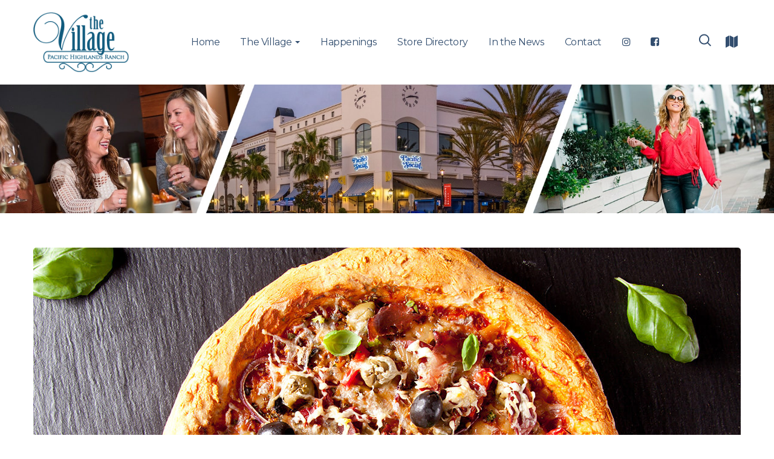

--- FILE ---
content_type: text/html; charset=UTF-8
request_url: https://phrvillage.com/pizza1/
body_size: 18577
content:
<!DOCTYPE html>
<html lang="en-US"
	prefix="og: https://ogp.me/ns#" >
<head>
    <meta http-equiv="Content-Type" content="text/html; charset=UTF-8">
    <meta name="viewport" content="width=device-width, initial-scale=1, maximum-scale=1">    <meta http-equiv="X-UA-Compatible" content="IE=Edge">
    <link rel="pingback" href="https://phrvillage.com/xmlrpc.php">
    <title>pizza1 | The Village at Pacific Highlands Ranch</title>

        <script type="text/javascript">
            var custom_blog_css = "";
            if (document.getElementById("custom_blog_styles")) {
                document.getElementById("custom_blog_styles").innerHTML += custom_blog_css;
            } else if (custom_blog_css !== "") {
                document.head.innerHTML += '<style id="custom_blog_styles" type="text/css">'+custom_blog_css+'</style>';
            }
        </script>
                            <script>
                            /* You can add more configuration options to webfontloader by previously defining the WebFontConfig with your options */
                            if ( typeof WebFontConfig === "undefined" ) {
                                WebFontConfig = new Object();
                            }
                            WebFontConfig['google'] = {families: ['Work+Sans:100,200,300,400,500,600,700,800,900', 'Cinzel']};

                            (function() {
                                var wf = document.createElement( 'script' );
                                wf.src = 'https://ajax.googleapis.com/ajax/libs/webfont/1.5.3/webfont.js';
                                wf.type = 'text/javascript';
                                wf.async = 'true';
                                var s = document.getElementsByTagName( 'script' )[0];
                                s.parentNode.insertBefore( wf, s );
                            })();
                        </script>
                        
		<!-- All in One SEO 4.0.18 -->
		<meta property="og:site_name" content="The Village at Pacific Highlands Ranch |" />
		<meta property="og:type" content="article" />
		<meta property="og:title" content="pizza1 | The Village at Pacific Highlands Ranch" />
		<meta property="article:published_time" content="2017-10-26T12:20:20Z" />
		<meta property="article:modified_time" content="2017-10-26T12:20:20Z" />
		<meta property="twitter:card" content="summary" />
		<meta property="twitter:domain" content="phrvillage.com" />
		<meta property="twitter:title" content="pizza1 | The Village at Pacific Highlands Ranch" />
		<script type="application/ld+json" class="aioseo-schema">
			{"@context":"https:\/\/schema.org","@graph":[{"@type":"WebSite","@id":"https:\/\/phrvillage.com\/#website","url":"https:\/\/phrvillage.com\/","name":"The Village at Pacific Highlands Ranch","publisher":{"@id":"https:\/\/phrvillage.com\/#organization"}},{"@type":"Organization","@id":"https:\/\/phrvillage.com\/#organization","name":"The Village at Pacific Highlands Ranch","url":"https:\/\/phrvillage.com\/"},{"@type":"BreadcrumbList","@id":"https:\/\/phrvillage.com\/pizza1\/#breadcrumblist","itemListElement":[{"@type":"ListItem","@id":"https:\/\/phrvillage.com\/#listItem","position":"1","item":{"@id":"https:\/\/phrvillage.com\/#item","name":"Home","url":"https:\/\/phrvillage.com\/"},"nextItem":"https:\/\/phrvillage.com\/pizza1\/#listItem"},{"@type":"ListItem","@id":"https:\/\/phrvillage.com\/pizza1\/#listItem","position":"2","item":{"@id":"https:\/\/phrvillage.com\/pizza1\/#item","name":"pizza1","url":"https:\/\/phrvillage.com\/pizza1\/"},"previousItem":"https:\/\/phrvillage.com\/#listItem"}]},{"@type":"Person","@id":"https:\/\/phrvillage.com\/author\/admin-phr\/#author","url":"https:\/\/phrvillage.com\/author\/admin-phr\/","name":"admin-phr","image":{"@type":"ImageObject","@id":"https:\/\/phrvillage.com\/pizza1\/#authorImage","url":"https:\/\/secure.gravatar.com\/avatar\/e4b3c3a987f7a9f3e831db414d7e74ed?s=96&d=mm&r=g","width":"96","height":"96","caption":"admin-phr"}},{"@type":"ItemPage","@id":"https:\/\/phrvillage.com\/pizza1\/#itempage","url":"https:\/\/phrvillage.com\/pizza1\/","name":"pizza1 | The Village at Pacific Highlands Ranch","inLanguage":"en-US","isPartOf":{"@id":"https:\/\/phrvillage.com\/#website"},"breadcrumb":{"@id":"https:\/\/phrvillage.com\/pizza1\/#breadcrumblist"},"author":"https:\/\/phrvillage.com\/pizza1\/#author","creator":"https:\/\/phrvillage.com\/pizza1\/#author","datePublished":"2017-10-26T12:20:20+00:00","dateModified":"2017-10-26T12:20:20+00:00"}]}
		</script>
		<!-- All in One SEO -->

<link rel='dns-prefetch' href='//maps.google.com' />
<link rel='dns-prefetch' href='//www.googletagmanager.com' />
<link rel='dns-prefetch' href='//s.w.org' />
<link rel="alternate" type="application/rss+xml" title="The Village at Pacific Highlands Ranch &raquo; Feed" href="https://phrvillage.com/feed/" />
<link rel="alternate" type="application/rss+xml" title="The Village at Pacific Highlands Ranch &raquo; Comments Feed" href="https://phrvillage.com/comments/feed/" />
<link rel="alternate" type="text/calendar" title="The Village at Pacific Highlands Ranch &raquo; iCal Feed" href="https://phrvillage.com/happenings/?ical=1" />
<link rel="alternate" type="application/rss+xml" title="The Village at Pacific Highlands Ranch &raquo; pizza1 Comments Feed" href="https://phrvillage.com/feed/?attachment_id=12429" />
<meta property="og:title" content="pizza1"/><meta property="og:type" content="article"/><meta property="og:url" content="https://phrvillage.com/pizza1/"/><meta property="og:site_name" content="The Village at Pacific Highlands Ranch"/><meta property="og:image" content="https://phrvillage.com/wp-content/uploads/2018/10/logo-phr.png"/>		<script type="text/javascript">
			window._wpemojiSettings = {"baseUrl":"https:\/\/s.w.org\/images\/core\/emoji\/12.0.0-1\/72x72\/","ext":".png","svgUrl":"https:\/\/s.w.org\/images\/core\/emoji\/12.0.0-1\/svg\/","svgExt":".svg","source":{"concatemoji":"https:\/\/phrvillage.com\/wp-includes\/js\/wp-emoji-release.min.js?ver=5.2.21"}};
			!function(e,a,t){var n,r,o,i=a.createElement("canvas"),p=i.getContext&&i.getContext("2d");function s(e,t){var a=String.fromCharCode;p.clearRect(0,0,i.width,i.height),p.fillText(a.apply(this,e),0,0);e=i.toDataURL();return p.clearRect(0,0,i.width,i.height),p.fillText(a.apply(this,t),0,0),e===i.toDataURL()}function c(e){var t=a.createElement("script");t.src=e,t.defer=t.type="text/javascript",a.getElementsByTagName("head")[0].appendChild(t)}for(o=Array("flag","emoji"),t.supports={everything:!0,everythingExceptFlag:!0},r=0;r<o.length;r++)t.supports[o[r]]=function(e){if(!p||!p.fillText)return!1;switch(p.textBaseline="top",p.font="600 32px Arial",e){case"flag":return s([55356,56826,55356,56819],[55356,56826,8203,55356,56819])?!1:!s([55356,57332,56128,56423,56128,56418,56128,56421,56128,56430,56128,56423,56128,56447],[55356,57332,8203,56128,56423,8203,56128,56418,8203,56128,56421,8203,56128,56430,8203,56128,56423,8203,56128,56447]);case"emoji":return!s([55357,56424,55356,57342,8205,55358,56605,8205,55357,56424,55356,57340],[55357,56424,55356,57342,8203,55358,56605,8203,55357,56424,55356,57340])}return!1}(o[r]),t.supports.everything=t.supports.everything&&t.supports[o[r]],"flag"!==o[r]&&(t.supports.everythingExceptFlag=t.supports.everythingExceptFlag&&t.supports[o[r]]);t.supports.everythingExceptFlag=t.supports.everythingExceptFlag&&!t.supports.flag,t.DOMReady=!1,t.readyCallback=function(){t.DOMReady=!0},t.supports.everything||(n=function(){t.readyCallback()},a.addEventListener?(a.addEventListener("DOMContentLoaded",n,!1),e.addEventListener("load",n,!1)):(e.attachEvent("onload",n),a.attachEvent("onreadystatechange",function(){"complete"===a.readyState&&t.readyCallback()})),(n=t.source||{}).concatemoji?c(n.concatemoji):n.wpemoji&&n.twemoji&&(c(n.twemoji),c(n.wpemoji)))}(window,document,window._wpemojiSettings);
		</script>
		<style type="text/css">
img.wp-smiley,
img.emoji {
	display: inline !important;
	border: none !important;
	box-shadow: none !important;
	height: 1em !important;
	width: 1em !important;
	margin: 0 .07em !important;
	vertical-align: -0.1em !important;
	background: none !important;
	padding: 0 !important;
}
</style>
	<link rel='stylesheet' id='login-with-ajax-css'  href='https://phrvillage.com/wp-content/plugins/login-with-ajax/widget/widget.css?ver=3.1.10' type='text/css' media='all' />
<link rel='stylesheet' id='sb_instagram_styles-css'  href='https://phrvillage.com/wp-content/plugins/instagram-feed/css/sbi-styles.min.css?ver=2.7' type='text/css' media='all' />
<link rel='stylesheet' id='tribe-common-skeleton-style-css'  href='https://phrvillage.com/wp-content/plugins/the-events-calendar/common/src/resources/css/common-skeleton.min.css?ver=4.10.2' type='text/css' media='all' />
<link rel='stylesheet' id='tribe-tooltip-css'  href='https://phrvillage.com/wp-content/plugins/the-events-calendar/common/src/resources/css/tooltip.min.css?ver=4.10.2' type='text/css' media='all' />
<link rel='stylesheet' id='gt3pg-lite-frontend-css'  href='https://phrvillage.com/wp-content/plugins/gt3-photo-video-gallery/dist/css/gutenberg/frontend.css?ver=1589542051' type='text/css' media='all' />
<link rel='stylesheet' id='contact-form-7-css'  href='https://phrvillage.com/wp-content/plugins/contact-form-7/includes/css/styles.css?ver=5.1.8' type='text/css' media='all' />
<link rel='stylesheet' id='blueimp-gallery.css-css'  href='https://phrvillage.com/wp-content/plugins/gt3-photo-video-gallery/dist/css/deprecated/frontend.css?ver=1589542051' type='text/css' media='all' />
<link rel='stylesheet' id='rs-plugin-settings-css'  href='https://phrvillage.com/wp-content/plugins/revslider/public/assets/css/settings.css?ver=5.4.5' type='text/css' media='all' />
<style id='rs-plugin-settings-inline-css' type='text/css'>
#rs-demo-id {}
</style>
<link rel='stylesheet' id='gt3-extended-location-css'  href='https://phrvillage.com/wp-content/plugins/gt3-extended-location/assets/css/extended-location.min.css?ver=5.2.21' type='text/css' media='all' />
<link rel='stylesheet' id='rangeslider-css'  href='https://phrvillage.com/wp-content/plugins/gt3-extended-location/assets/css/rangeslider.min.css?ver=5.2.21' type='text/css' media='all' />
<link rel='stylesheet' id='gt3_default_style-css'  href='https://phrvillage.com/wp-content/themes/listingeasy/style.css?ver=5.2.21' type='text/css' media='all' />
<link rel='stylesheet' id='gt3_theme_icon-css'  href='https://phrvillage.com/wp-content/themes/listingeasy/fonts/theme-font/theme_icon.css?ver=5.2.21' type='text/css' media='all' />
<link rel='stylesheet' id='font-awesome-css'  href='https://phrvillage.com/wp-content/plugins/js_composer/assets/lib/bower/font-awesome/css/font-awesome.min.css?ver=5.5.4' type='text/css' media='all' />
<link rel='stylesheet' id='gt3_theme-css'  href='https://phrvillage.com/wp-content/themes/listingeasy/css/theme.css?ver=5.2.21' type='text/css' media='all' />
<link rel='stylesheet' id='gt3_composer-css'  href='https://phrvillage.com/wp-content/themes/listingeasy/css/base_composer.css?ver=5.2.21' type='text/css' media='all' />
<style id='gt3_composer-inline-css' type='text/css'>
/* Custom CSS */*{}body,body.wpb-js-composer .vc_row .vc_tta.vc_general .vc_tta-panel-title>a span,body.wpb-js-composer .vc_row .vc_toggle_title>h4,.main_footer .widget-title,.widget-title,.team_title__text,.team_title__text > a,.woocommerce ul.products li.product h3 {font-family:Work Sans;}body {background:#ffffff;font-size:16px;line-height:24px;font-weight:400;color: #8995a2;}.gt3_header_builder_component.gt3_header_builder_text_component {font-size:16px;line-height:24px;}.woocommerce-Reviews #respond form#commentform{font-size:16px;line-height:24px;}input[type="date"],input[type="email"],input[type="number"],input[type="password"],input[type="search"],input[type="tel"],input[type="text"],input[type="url"],select,textarea,.main_wrapper .chosen-container-multi .chosen-choices li.search-field input[type="text"],.main_wrapper .job-manager-form fieldset .wp-editor-container textarea.wp-editor-area {font-weight:400;font-family:Work Sans;}input[type="reset"],input[type="submit"],button,.gt3_social_color_wrapper .wp-picker-input-wrap .wp-picker-clear{font-family:Work Sans;}/* Custom Fonts */.module_team .team_info,.module_testimonial .testimonials-text,h1, h1 span, h1 a,h2, h2 span, h2 a,h3, h3 span, h3 a,h4, h4 span, h4 a,h5, h5 span, h5 a,h6, h6 span, h6 a,.widget.widget_archive > ul > li, .widget.widget_categories > ul > li, .widget.widget_pages > ul > li, .widget.widget_meta > ul > li, .widget.widget_recent_comments > ul > li, .widget.widget_recent_entries > ul > li, .widget.widget_nav_menu > .menu-main-menu-container > ul > li,.calendar_wrap tbody,body.wpb-js-composer .vc_tta.vc_general .vc_tta-tab,.price_item-cost,.widget.widget_posts .recent_posts .post_title a,.job-manager-form label,.job-manager-form legend,#job-manager-job-dashboard th,#job-manager-job-dashboard tbody td:before,#job-manager-review-moderate-board th,#job-manager-review-moderate-board tbody td:before,.job-manager-form fieldset .job-manager-uploaded-files .job-manager-uploaded-file .job-manager-uploaded-file-preview a.job-manager-remove-uploaded-file:hover,dl.gt3_dl dt,.package__content b,.package__content strong,.price_item_body .items_text ul li b,.price_item_body .items_text ul li strong,.post_media_link,.gt3_quote_author,.prev_next_links a,.gt3_widget.job_manager ul.job_listings li.job_listing a .position,.top_footer .listing_widget_wrapper .widget-title,.top_footer .working_time_widget .widget-title,.top_footer .widget_featured_jobs .widget-title,.top_footer .widget_recent_jobs .widget-title {color: #334e6f;}.dropcap,.gt3_icon_box__icon--number,.module_testimonial .testimonials-text,h1, h1 span, h1 a,h2, h2 span, h2 a,h3, h3 span, h3 a,h4, h4 span, h4 a,h5, h5 span, h5 a,h6, h6 span, h6 a,.strip_template .strip-item a span,.column1 .item_title a,.index_number,.price_item_btn a,.shortcode_tab_item_title,.gt3_twitter .twitt_title, .category-icon,.job-manager-form label,#job-manager-job-dashboard th,#job-manager-job-dashboard tbody td:before,#job-manager-review-moderate-board th,#job-manager-review-moderate-board tbody td:before,dl.gt3_dl dt,.gt3_widget.job_manager ul.job_listings li.job_listing a .position {font-family: Work Sans;font-weight: 500}h1, h1 a, h1 span {font-family:Cinzel;font-size:40px;line-height:58px;}h2, h2 a, h2 span,h1.blogpost_title, h1.blogpost_title a, h1.blogpost_title span {font-size:36px;line-height:46px;}h3, h3 a, h3 span,#customer_login h2,.gt3_header_builder__login-modal_container h2,.sidepanel .title,.gt3_dashboard_user_info .gt3_login__user_name,.gt3_header_builder__login-modal .gt3_header_builder__login-modal_container h2{font-size:30px;line-height:40px;}h4, h4 a, h4 span,.job-manager-form label,.job-manager-form legend,#job-manager-job-dashboard th,#job-manager-job-dashboard tbody td:before,#job-manager-review-moderate-board th,#job-manager-review-moderate-board tbody td:before,dl.gt3_dl dt,.gt3_widget.job_manager ul.job_listings li.job_listing a .position {font-size:26px;line-height:30px;}h5, h5 a, h5 span {font-size:18px;line-height:28px;}h6, h6 a, h6 span {font-size:16px;line-height:26px;}.gt3_module_title_section h5 {font-weight:400;color: #8995a2;}/* Theme color */.woocommerce #respond input#submit.alt:hover, .woocommerce a.button.alt:hover, .woocommerce button.button.alt:hover, .woocommerce input.button.alt:hover, .woocommerce #reviews #respond input#submit:hover, .woocommerce #reviews a.button:hover, .woocommerce #reviews button.button:hover, .woocommerce #reviews input.button:hover, body.woocommerce a.button:hover, .woocommerce #respond input#submit:hover, .woocommerce button.button, .woocommerce input.button:hover,blockquote:before,a,.top_footer a:hover,.widget.widget_archive ul li:hover:before,.widget.widget_categories ul li:hover:before,.widget.widget_pages ul li:hover:before,.widget.widget_meta ul li:hover:before,.widget.widget_recent_comments ul li:hover:before,.widget.widget_recent_entries ul li:hover:before,.widget.widget_nav_menu ul li:hover:before,.widget.widget_archive ul li:hover > a,.widget.widget_categories ul li:hover > a,.widget.widget_pages ul li:hover > a,.widget.widget_meta ul li:hover > a,.widget.widget_recent_comments ul li:hover > a,.widget.widget_recent_entries ul li:hover > a,.widget.widget_nav_menu ul li:hover > a,.top_footer .widget.widget_archive ul li > a:hover,.top_footer .widget.widget_categories ul li > a:hover,.top_footer .widget.widget_pages ul li > a:hover,.top_footer .widget.widget_meta ul li > a:hover,.top_footer .widget.widget_recent_comments ul li > a:hover,.top_footer .widget.widget_recent_entries ul li > a:hover,.top_footer .widget.widget_nav_menu ul li > a:hover,body.wpb-js-composer .vc_tta.vc_general.vc_tta-tabs .vc_tta-tab.vc_active>a,.calendar_wrap thead,.gt3_practice_list__image-holder i,.load_more_works:hover,.copyright a:hover,.module_testimonial.type2 .testimonials-text:before,input[type="submit"]:hover,.gt3_add_social_item:hover,.gt3_add_hours_of_operation_item:hover,.gt3_social_color_wrapper .wp-picker-input-wrap .wp-picker-clear:hover,button:hover,.gt3_practice_list__title a:hover,.mc_form_inside #mc_signup_submit:hover,.pre_footer input[type="submit"]:hover,.team-icons .member-icon:hover,.gt3_listing_grid .card__address i,.gt3_listing_part .card__address i,.job_listings.grid .card__address i,.popup_address i,.gt3_listing_part .load_more_jobs:hover,.job_listings .load_more_jobs:hover,.single_listing_tags a:hover .tag_name,.gt3_social_sortable_handle,.hover_label,button.package__btn:hover,a:hover .post_media_link,.gt3_dropcap,.number_404,div.job_listings .load_more_jobs.load_previous:hover,.gt3_widget.job_manager ul.job_listings li.job_listing a:hover .position {color: #105a7d;}.tooltip .btn {font-weight:400;font-family:Work Sans;}.uploader-btn .spacer:after {border: 15px solid #ffffff;}.gt3_breadcrumb_divider,.price_item .item_cost_wrapper,.main_menu_container .menu_item_line,.gt3_practice_list__link:before,.load_more_works,.content-container .vc_progress_bar .vc_single_bar .vc_bar,input[type="submit"],.gt3_add_social_item,.gt3_add_hours_of_operation_item,.gt3_social_color_wrapper .wp-picker-input-wrap .wp-picker-clear,button,.mc_form_inside #mc_signup_submit,.pre_footer input[type="submit"],.gt3_listing_part .load_more_jobs,.job_listings .load_more_jobs, div.job_listings .load_more_jobs.load_previous{background-color: #105a7d;}.calendar_wrap caption,.widget .calendar_wrap table td#today:before,.job-manager-form fieldset .job-manager-uploaded-files .job-manager-uploaded-file .job-manager-uploaded-file-preview a.job-manager-remove-uploaded-file,.package_head {background: #105a7d;}.woocommerce .wishlist_table td.product-add-to-cart a,.gt3_module_button a,.woocommerce .widget_shopping_cart .buttons a, .woocommerce.widget_shopping_cart .buttons a,.gt3_header_builder_cart_component .button,#content nav.job-manager-pagination ul li a:focus, #content nav.job-manager-pagination ul li a:hover, #content nav.job-manager-pagination ul li span.current, nav.job-manager-pagination ul li a:focus, nav.job-manager-pagination ul li a:hover, nav.job-manager-pagination ul li span.current,.woocommerce nav.woocommerce-pagination ul li span.current,.woocommerce nav.woocommerce-pagination ul li a:focus, .woocommerce nav.woocommerce-pagination ul li a:hover, .woocommerce nav.woocommerce-pagination ul li span.current{border-color: #105a7d;background: #105a7d;}.woocommerce .wishlist_table td.product-add-to-cart a:hover,.woocommerce .widget_shopping_cart .buttons a:hover, .woocommerce.widget_shopping_cart .buttons a:hover,.gt3_header_builder_cart_component .button:hover,.widget_search .search_form:before,.gt3_submit_wrapper:hover > i,div.job_listings .load_more_jobs:focus,div.job_listings .load_more_jobs:focus .gt3_btn_icon.fa,.job-manager-error.job-manager-message:before,.job-manager-info.job-manager-message:before,.job-manager-message.job-manager-message:before {color:#105a7d;}.load_more_works,input[type="submit"],.gt3_add_social_item,.gt3_add_hours_of_operation_item,.gt3_social_color_wrapper .wp-picker-input-wrap .wp-picker-clear,button,.gt3_module_button a:hover,div.job_listings .load_more_jobs,div.job_listings .load_more_jobs:hover,div.job_listings .load_more_jobs:focus{border-color: #105a7d;}.isotope-filter a:hover,.isotope-filter a.active,.gt3_practice_list__filter a:hover, .gt3_practice_list__filter a.active {border-bottom-color: #105a7d;}.gt3_module_button a:hover,.gt3_module_button a:hover .gt3_btn_icon.fa,.blog_post_preview .listing_meta a:hover {color: #105a7d;}.widget_nav_menu .menu .menu-item:before,.gt3_icon_box__link a:before,.stripe_item-divider,.module_team .view_all_link:before,.gps_type_wrap label.active_unit {background-color: #105a7d;}.single-member-page .member-icon:hover,.widget_nav_menu .menu .menu-item:hover>a,.single-member-page .team-link:hover,.module_team .view_all_link {color: #105a7d;}.module_team .view_all_link:after {border-color: #105a7d;}.video-popup__link:after {border-color: transparent transparent transparent #105a7d;}/* menu fonts */.main-menu>ul,.main-menu>div>ul,.gt3_dasgboard_menu>ul,.gt3_login__user_name,.gt3_header_builder_login_component .gt3_header_builder__login-dropdown ul{font-family:Work Sans;font-weight:400;line-height:24px;font-size:16px;}/* sub menu styles */.main-menu ul li ul.sub-menu,.gt3_dasgboard_menu ul.sub-menu,.gt3_header_builder_login_component .gt3_header_builder__login-dropdown ul,.gt3_currency_switcher ul,.main_header .header_search__inner .search_form,.mobile_menu_container {background-color: rgba(255,255,255,1) ;color: #334e6f ;}.main_header .header_search__inner .search_text::-webkit-input-placeholder{color: #334e6f !important;}.main_header .header_search__inner .search_text:-moz-placeholder {color: #334e6f !important;}.main_header .header_search__inner .search_text::-moz-placeholder {color: #334e6f !important;}.main_header .header_search__inner .search_text:-ms-input-placeholder {color: #334e6f !important;}.main_header .header_search .header_search__inner:after,.main-menu > ul > li > ul:before,.gt3_dasgboard_menu > ul > li > ul:before,.gt3_megamenu_triangle:before,.gt3_currency_switcher ul:before{border-bottom-color: rgba(255,255,255,1) ;}.main-menu > ul > li > ul:before,.gt3_dasgboard_menu > ul > li > ul:before,.gt3_megamenu_triangle:before,.gt3_currency_switcher ul:before {-webkit-box-shadow: 0px 1px 0px 0px rgba(255,255,255,1);-moz-box-shadow: 0px 1px 0px 0px rgba(255,255,255,1);box-shadow: 0px 1px 0px 0px rgba(255,255,255,1);}/* blog */.team-icons .member-icon,body.wpb-js-composer .vc_tta.vc_general.vc_tta-tabs .vc_tta-tab>a,.prev_next_links a b,ul.pagerblock li span,.gt3_module_featured_posts .listing_meta,.gt3_module_featured_posts .listing_meta a,.recent_posts .listing_meta a:hover,.post_meta a,.listing_meta,#job-manager-job-dashboard table ul.job-dashboard-actions a:hover,#job-manager-job-dashboard table ul.job-dashboard-actions li a.job-dashboard-action-delete:hover,#job-manager-review-moderate-board table ul.job-dashboard-actions a:hover,#job-manager-review-moderate-board table ul.job-dashboard-actions li a.job-dashboard-action-delete:hover,.widget_listing_sidebar_products .listing-products__items .price del,.woocommerce div.product p.price del, .woocommerce div.product span.price del,.woocommerce div.product span.price del span.amount,.price del span.amount,.widget_listing_sidebar_products .listing-products__items .price del,.widget_listing_sidebar_products .listing-products__items .price del span.amount {color: #8995a2;}.gt3_dasgboard_menu > ul > .menu-item.current-menu-item > a,.blogpost_title a:hover,.gt3_module_featured_posts .listing_meta a:hover,.recent_posts .listing_meta a,.widget.widget_posts .recent_posts li > .recent_posts_content .post_title a:hover,.post_meta a:hover,.blog_post_preview h2.blog_listing_title a:hover,#job-manager-job-dashboard table ul.job-dashboard-actions a,#job-manager-job-dashboard table ul.job-dashboard-actions li a.job-dashboard-action-delete,#job-manager-review-moderate-board table ul.job-dashboard-actions a,#job-manager-review-moderate-board table ul.job-dashboard-actions li a.job-dashboard-action-delete {color: #105a7d;}.blogpost_title i,.blog_post_media__icon--quote,.blog_post_media__icon--link {color: #105a7d;}.gt3_dasgboard_menu,.learn_more:hover,.woocommerce .widget_shopping_cart .total, .woocommerce.widget_shopping_cart .total,.module_team .view_all_link:hover,.read_more:hover,.blog_post_media--link .blog_post_media__link_text a {color: #334e6f;}.module_team .view_all_link:hover:before,.gt3_quote_author:before {background-color: #334e6f;}.module_team .view_all_link:hover:after {border-color: #334e6f;}#job-manager-review-moderate-board .review-action svg {fill: #105a7d;}#job-manager-review-moderate-board .review-action:hover svg {fill: #8995a2;}.post_meta_categories,.post_meta_categories a {color: #fbaf2a;}.post_meta_categories a:hover,.gt3_module_featured_posts .item_wrapper .blog_content .featured_post_info .blogpost_title a:hover, #job-manager-review-moderate-board a.review-action-unapprove:hover,#job-manager-review-moderate-board a.review-action-spam:hover,#job-manager-review-moderate-board a.review-action-trash:hover,#job-manager-review-moderate-board a.review-action-approve:hover {color: #105a7d;}#job-manager-review-moderate-board .job-dashboard-actions a:hover .wpjmr-icon svg {fill: #105a7d;}.learn_more span,.gt3_module_title .carousel_arrows a:hover span,.stripe_item:after,.packery-item .packery_overlay,.prev_next_links a span i,.wc-bookings-date-picker .ui-datepicker th{background: #105a7d;}.learn_more span:before,.gt3_module_title .carousel_arrows a:hover span:before,.prev_next_links a span i:before {border-color: #105a7d;}.learn_more:hover span,.gt3_module_title .carousel_arrows a span {background: #334e6f;}.learn_more:hover span:before,.gt3_module_title .carousel_arrows a span:before {border-color: #334e6f;}.likes_block,.isotope-filter a:hover,.isotope-filter a.active{color: #105a7d;}.post_media_info,.gt3_practice_list__filter,.isotope-filter,blockquote cite,.wc-bookings-date-picker .ui-datepicker td{color: #334e6f;}.post_media_info:before,.quote_author:before,blockquote cite:before{background: #334e6f;}.gt3_module_title .external_link .learn_more {line-height:24px;}.blog_type1 .blog_post_preview:before,.lwa-modal-close:before,.lwa-modal-close:after,.gt3_header_builder__login-modal-close:before,.gt3_header_builder__login-modal-close:after{background: #334e6f;}.post_share > a:before,.share_wrap a span {font-size:16px;}.listing_rating_wrapper,.listing_comment .comment_author_says,.listing_comment .comment_author_says a {font-size:16px;line-height:24px;}.listing_comment_rp span {line-height:24px;}ol.commentlist:after {background:#ffffff;}.main_wrapper ul li:before,.main_wrapper ol > li:before,.blog_post_media__link_text a:hover,h3#reply-title a,.comment_author_says a:hover,.dropcap,.gt3_custom_text a,.vc_toggle.vc_toggle_classic.vc_toggle_active .vc_toggle_title > h4,.vc_tta-style-classic .vc_tta-panel.vc_active .vc_tta-panel-heading .vc_tta-panel-title > a .vc_tta-title-text,.vc_tta-style-classic .vc_tta-panel.vc_active .vc_tta-controls-icon,.vc_toggle.vc_toggle_accordion_bordered.vc_toggle_active .vc_toggle_title > h4,.vc_tta-style-accordion_bordered .vc_tta-panels-container .vc_tta-panels .vc_tta-panel.vc_active .vc_tta-panel-heading .vc_tta-title-text,.gt3_custom_button i,.gt3_woo_login_switcher__link{color: #105a7d;}.wc-bookings-booking-cost .woocommerce-Price-amount,.wc-bookings-booking-form label,.single .post_tags > span,h3#reply-title a:hover,.comment_author_says,.comment_author_says a,.wc-bookings-date-picker .ui-datepicker-title,.wc-bookings-date-picker .ui-datepicker .ui-datepicker-prev, .wc-bookings-date-picker .ui-datepicker .ui-datepicker-next{color: #334e6f;}input[type="checkbox"]:before,.post_share > a:before,.post_share:hover > a:before,.post_share:hover > a,.likes_block .icon,.likes_block:not(.already_liked):hover,.comment-reply-link,.comment-reply-link:hover,.main_footer ul li:before,.gt3_twitter a{color: #8f5d29;}.blog_post_media--quote,blockquote,.blog_post_media--link,body.wpb-js-composer .vc_row .vc_tta.vc_tta-style-accordion_alternative .vc_tta-controls-icon.vc_tta-controls-icon-plus::before,body.wpb-js-composer .vc_row .vc_tta.vc_tta-style-accordion_alternative .vc_tta-controls-icon.vc_tta-controls-icon-plus::after,body.wpb-js-composer .vc_row .vc_toggle_accordion_alternative .vc_toggle_icon:before,body.wpb-js-composer .vc_row .vc_toggle_accordion_alternative .vc_toggle_icon:after {border-color: #8f5d29;}.widget_listing_sidebar_products .listing-products__items .cart .button.wc-bookings-booking-form-button,body.woocommerce div.product form.cart .button.wc-bookings-booking-form-button.widget_listing_sidebar_products .listing-products__items .cart .button.wc-bookings-booking-form-button:hover, body.woocommerce div.product form.cart .button.wc-bookings-booking-form-button:hover,.widget_listing_sidebar_products .listing-products__items .cart .button,.widget_listing_sidebar_products .listing-products__items .cart .button:hover,body.woocommerce div.product form.cart .button.wc-bookings-booking-form-button{border-color: #8f5d29;}body.woocommerce button.button, body .woocommerce button.button,.vc_toggle_classic.vc_toggle_active.vc_toggle_color_chevron .vc_toggle_icon,.vc_toggle_classic.vc_toggle_active.vc_toggle_color_chevron .vc_toggle_icon::before,.vc_toggle_accordion_bordered.vc_toggle_active.vc_toggle_color_plus .vc_toggle_icon::before,.vc_general .vc_tta-panels-container .vc_tta-panels .vc_tta-panel.vc_active .vc_tta-panel-heading .vc_tta-panel-title > a,.vc_toggle_accordion_bordered.vc_toggle_active .vc_toggle_icon::before,.vc_toggle.vc_toggle_active .vc_toggle_title,.vc_toggle.vc_toggle_accordion_solid.vc_toggle_active .vc_toggle_title,.vc_toggle_accordion_bordered.vc_toggle_active.vc_toggle_color_chevron .vc_toggle_icon::before,.vc_toggle_classic.vc_toggle_active.vc_toggle_color_triangle .vc_toggle_icon,.vc_toggle_classic.vc_toggle_active.vc_toggle_color_triangle .vc_toggle_icon::before,.vc_toggle_classic.vc_toggle_active.vc_toggle_color_plus .vc_toggle_icon,.vc_toggle_classic.vc_toggle_active.vc_toggle_color_plus .vc_toggle_icon::before,.vc_tta-panel.vc_active .vc_tta-controls-icon::before {border-color: #105a7d;}.widget_listing_sidebar_products .listing-products__items .cart .button.wc-bookings-booking-form-button:hover, body.woocommerce div.product form.cart .button.wc-bookings-booking-form-button:hover,.widget_listing_sidebar_products .listing-products__items .cart .button:hover{color: #8f5d29;}.wc-bookings-date-picker .ui-datepicker table .bookable-range a:before,.wc-bookings-date-picker .ui-datepicker table .ui-datepicker-current-day a:before,.wc-bookings-date-picker .ui-datepicker td.ui-datepicker-today > a.ui-state-hover:before,.vc_general.vc_tta.vc_tta-tabs.vc_tta-tabs-position-left .vc_tta-tabs-container .vc_tta-tabs-list .vc_tta-tab.vc_active::before,.wc-bookings-date-picker .ui-datepicker td > a:before,.wc-bookings-date-picker .ui-datepicker td.partial_booked a:before{background-color: #8f5d29;color: #105a7d;}.wc-bookings-date-picker .ui-datepicker td.partial_booked.bookable a:before{background-color: #8f5d29 !important;}.quantity-spinner.quantity-down:before, .quantity-spinner.quantity-up:before, .quantity-spinner.quantity-up:after,.icon-box_number,#back_to_top,.listing_meta span:after,.module_testimonial .slick-dots li button,.vc_general.vc_tta.vc_tta-tabs.vc_tta-tabs-position-left .vc_tta-tabs-container .vc_tta-tabs-list .vc_tta-tab.vc_active::before,body.wpb-js-composer .vc_tta.vc_tta-tabs .vc_tta-panel.vc_active .vc_tta-panel-heading .vc_tta-panel-title>a,body.wpb-js-composer .vc_tta.vc_general.vc_tta-tabs .vc_tta-tab.vc_active:before,body.wpb-js-composer .vc_row .vc_toggle_accordion_solid.vc_toggle_active .vc_toggle_title,body.wpb-js-composer .vc_row .vc_tta.vc_tta-style-accordion_solid .vc_active .vc_tta-panel-title>a {background-color: #105a7d;}.widget_listing_sidebar_products .listing-products__items .cart .button,.widget_listing_sidebar_products .listing-products__items .cart .button.wc-bookings-booking-form-button, body.woocommerce div.product form.cart .button.wc-bookings-booking-form-button,body.wpb-js-composer .vc_row .vc_tta.vc_tta-style-accordion_bordered .vc_tta-panel.vc_active .vc_tta-panel-title>a:before,.wc-bookings-date-picker .ui-datepicker td > a:before,.wc-bookings-date-picker .ui-datepicker td.partial_booked a:before,ul.pagerblock li a.current,ul.pagerblock li span,.tagcloud a:hover,.woo_mini-count > span:not(:empty) {background-color: #8f5d29;}::-moz-selection {background: #105a7d;color:#ffffff;}::selection {background: #105a7d;color:#ffffff;}.preview_read_more_button {background-color:#105a7d;border:1px solid #105a7d;}.preview_read_more_button:hover {color: #105a7d;}.pagerblock li a,.job-manager-form fieldset label small,.card_footer__container .btn_save_listing {color: #8995a2;}.comment-reply-link {color: #8995a2 !important;}.comment-reply-link:hover {color:#105a7d !important;}.pagerblock li.prev_page a:hover,.pagerblock li.next_page a:hover,.prev_next_links a:hover,.comment-edit-link:hover,.pagerblock li.next_page a:hover {color:#105a7d;}.pagerblock li.pager_item a.current,.pagerblock li.pager_item a:hover {background: #105a7d;border: #105a7d 1px solid;}.blog_post_media__link_text a {color: #8995a2 !important;}.gt3_practice_list__overlay:before{background-color: #105a7d;}input::-webkit-input-placeholder,textarea::-webkit-input-placeholder {color: #334e6f;}input:-moz-placeholder,textarea:-moz-placeholder { /* Firefox 18- */color: #334e6f;}input::-moz-placeholder,textarea::-moz-placeholder {/* Firefox 19+ */color: #334e6f;}input:-ms-input-placeholder,textarea:-ms-input-placeholder {color: #334e6f;}.category-count,.gt3_imagebox_content_number {background:#105a7d;}.marker-cluster_inner {fill:#105a7d;}.diagram_item .chart,.item_title a ,.contentarea ul,#customer_login form .form-row label,.gt3_header_builder__login-modal_container form .form-row label,body .vc_pie_chart .vc_pie_chart_value,.contact_widget_socials,.contact_widget_email,.contact_widget_phone,.contact_widget_address{color:#334e6f;}body.wpb-js-composer .vc_row .vc_progress_bar:not(.vc_progress-bar-color-custom) .vc_single_bar .vc_label:not([style*="color"]) .vc_label_units{color: #334e6f !important;}.popular_searches_module {color: #8995a2;}.gt3_listing_search_form input,.gt3_listing_search_form select,.gt3_listing_search_form button,.main_wrapper .chosen-single {font-family:Work Sans;}.gt3_listing_search_form .search_jobs .search_submit_wrapper button {background: #105a7d !important;}.gt3_listing_search_form .search_jobs .search_submit_wrapper button:hover {background: #334e6f !important;}.main_wrapper .chosen-drop ul.chosen-results li:hover,.main_wrapper .chosen-drop ul.chosen-results li.result-selected {color:#105a7d !important;}.main_wrapper .select-tags .chosen-container-multi .chosen-choices li.search-field input[type="text"] {border-color: #105a7d !important;background: #105a7d !important;}.active-tag,.main_wrapper .chosen-choices li.search-choice {border-color: #105a7d;background: #105a7d ;}.active-tag:hover,.main_wrapper .chosen-choices li.search-choice:hover {color: #8995a2;border-color: rgba(137,149,162, 0.5);}.active-tag:hover .remove-tag:before,.active-tag:hover .remove-tag:after,.main_wrapper .chosen-choices li.search-choice:before,.main_wrapper .chosen-choices li.search-choice:after,.main_wrapper .chosen-choices li.search-choice:hover:before,.main_wrapper .chosen-choices li.search-choice:hover:after {background-color: #8995a2;}/* Footer *//* Widgets */.tagcloud a:hover {border-color:#105a7d;background:#105a7d;}/* Listings Single */.fav_listing_item_location span i,.gt3_lst_meta span i {color:#105a7d;}.lisging_single_breadcrumb span,.lisging_single_breadcrumb a {color:#8995a2;}.lisging_single_breadcrumb a:hover,.lisging_single_breadcrumb span.lisging_single_breadcrumb_posttitle {color:#105a7d;}.lisging_single_breadcrumb span.listing_categ_divider,.gt3_module_carousel .slick-arrow:hover,.gt3_single_slider_controls a:hover,.nivo-directionNav .nivo-prevNav:hover,.nivo-directionNav .nivo-nextNav:hover {background:#105a7d;}.module_testimonial.type4 .slick-arrow:hover {background:#105a7d !important;}.gt3_lst_right_part a.single_listing_go2review:hover,.gt3_dashboard_footer__add_listings>a:hover{border: #105a7d 2px solid;}.reservation_form input[type="reset"]:hover, .reservation_form input[type="submit"]:hover, .reservation_form button:hover {background: #105a7d;border-color: #105a7d;}.widget_listing_posts .listing_meta i,.contact_widget_email i,.contact_widget_phone i,.contact_widget_address i,.contact_widget_phone a,.contact_widget_address a,blockquote .gt3_quote_content:before,blockquote > p:first-child:before {color: #105a7d;} .contact_widget_wrapper .contact_widget_phone,.contact_widget_wrapper .contact_widget_phone a,.contact_widget_wrapper .contact_widget_email a {color: #334e6f;}/* Widgets */.working_time_title,.recent_post_meta a:hover {color:#105a7d;}.widget_product_categories ul li:before,.widget_nav_menu ul li:before,.widget_archive ul li:before,.widget_pages ul li:before,.widget_categories ul li:before,.widget_recent_entries ul li:before,.widget_meta ul li:before,.widget_recent_comments ul li:before {background:#105a7d;}.woocommerce ul.products li.product .price del,.widget_product_categories ul li a,.widget_nav_menu ul li a,.widget_archive ul li a,.widget_pages ul li a,.widget_categories ul li a,.widget_recent_entries ul li a,.widget_meta ul li a,.widget_recent_comments ul li a,.single_listing_tags a .tag_name {color: #8995a2;}.recent_post_meta,.recent_post_meta div,.recent_post_meta span,.recent_post_meta a,.module_testimonial.type4 .testimonials_author_position {color: #8995a2;}.single_listing_tags svg {color: #334e6f;fill: #334e6f;}.header_search__container input[type="text"]::-webkit-input-placeholder {color: #8995a2 !important;}.header_search__container input[type="text"]:-moz-placeholder { /* Firefox 18- */color: #8995a2 !important;}.header_search__container input[type="text"]::-moz-placeholder {/* Firefox 19+ */color: #8995a2 !important;}.header_search__container input[type="text"]:-ms-input-placeholder {color: #8995a2 !important;}.header_search__container .header_search__inner .search_text {color: #8995a2;}.top_footer .widget-title,.top_footer strong,.top_footer .widget.widget_posts .recent_posts li > .recent_posts_content .post_title a,.top_footer .widget.widget_archive ul li > a,.top_footer .widget.widget_categories ul li > a,.top_footer .widget.widget_pages ul li > a,.top_footer .widget.widget_meta ul li > a,.top_footer .widget.widget_recent_comments ul li > a,.top_footer .widget.widget_recent_entries ul li > a,footer cite {color: #ffffff ;}.top_footer,.top_footer .widget.widget_posts .recent_posts li > .recent_posts_content .post_title,.top_footer .widget.widget_archive ul li,.top_footer .widget.widget_categories ul li,.top_footer .widget.widget_pages ul li,.top_footer .widget.widget_meta ul li,.top_footer .widget.widget_recent_comments ul li,.top_footer .widget.widget_recent_entries ul li,.top_footer .calendar_wrap tbody {color: #9fa6ae;}footer input[type="date"],footer input[type="email"],footer input[type="number"],footer input[type="password"],footer input[type="search"],footer input[type="tel"],footer input[type="text"],footer input[type="url"],footer select,footer textarea,footer table tbody tr,footer table thead tr,footer table tfoot tr,footer .tagcloud a {border-color: rgba(159,166,174, 0.5);}footer .widget_nav_menu .menu .menu-item+ .menu-item,footer .widget_nav_menu .menu .sub-menu{border-top: 1px solid rgba(159,166,174, 0.5);}.main_footer .copyright,.copyright .widget-title,.copyright .widget.widget_posts .recent_posts li > .recent_posts_content .post_title a,.copyright .widget.widget_archive ul li > a,.copyright .widget.widget_categories ul li > a,.copyright .widget.widget_pages ul li > a,.copyright .widget.widget_meta ul li > a,.copyright .widget.widget_recent_comments ul li > a,.copyright .widget.widget_recent_entries ul li > a,.copyright strong{color: #9fa6ae;}.toggle-inner, .toggle-inner:before, .toggle-inner:after{background-color:;}ul.pagerblock li a:hover,.woocommerce nav.woocommerce-pagination ul li a:focus, .woocommerce nav.woocommerce-pagination ul li a:hover,.woocommerce-Tabs-panel h2,.woocommerce-Tabs-panel h2 span,.woocommerce ul.product_list_widget li .gt3-widget-product-wrapper .product-title,.woocommerce-cart .cart_totals h2,.woocommerce-checkout h3,.woocommerce-checkout h3 span,.gt3-shop-product .gt3-product-title {font-family:Work Sans;}.gt3-category-item__title {font-family: Work Sans;}.yith-wcwl-add-button .add_to_wishlist,.woocommerce .gt3-products-header .gridlist-toggle>a,.woocommerce ul.product_list_widget li .gt3-widget-product-wrapper .woocommerce-Price-amount,.widget.widget_product_categories ul li > a:hover,.woocommerce-cart .cart_totals table.shop_table .shipping-calculator-button,.widget.widget_product_categories ul.children li>a:hover,.woocommerce div.product p.price, .woocommerce div.product span.price,p.price, .price ins,.price span.amount{color: #8f5d29;}.woocommerce-MyAccount-navigation ul li a.is-active,.woocommerce #reviews .comment-reply-title,.woocommerce.single-product #respond #commentform .comment-form-rating label,.woocommerce ul.product_list_widget li .gt3-widget-product-wrapper .product-title,.woocommerce ul.product_list_widget li .gt3-widget-product-wrapper ins,.widget.widget_product_categories ul li > a,.widget.widget_product_categories ul li:before,.woocommerce table.shop_table thead th,.woocommerce table.shop_table td,.woocommerce-cart .cart_totals h2,.woocommerce form.woocommerce-checkout .form-row label,.woocommerce-checkout h3,.woocommerce-checkout h3 span,.woocommerce form .form-row .required,.woocommerce table.woocommerce-checkout-review-order-table tfoot th,#add_payment_method #payment label,.woocommerce-cart #payment label, .woocommerce-checkout #payment label,.woocommerce div.product .gt3-product_info-wrapper span.price ins,.results {color: #334e6f;}.gt3-category-item__title {color: #334e6f !important;}.listing-products__items .woocommerce-message .button,.woocommerce #respond input#submit.alt, .woocommerce a.button.alt, .woocommerce button.button.alt, .woocommerce input.button.alt,.woocommerce #reviews #respond input#submit, .woocommerce #reviews a.button, .woocommerce #reviews button.button, .woocommerce #reviews input.button,body.woocommerce a.button,.woocommerce #respond input#submit,.woocommerce button.button, body .woocommerce button.button, .woocommerce input.button,.woocommerce .actions button.button,.woocommerce button,.woocommerce table.shop_table thead th,.woocommerce #respond input#submit, .woocommerce a.button, .woocommerce button.button, .woocommerce input.button,.woocommerce-MyAccount-navigation ul li.is-active:after,table.job-manager-bookmarks thead th{background-color: #105a7d;}.woocommerce #respond input#submit:hover, .woocommerce a.button:hover, .woocommerce button.button:hover, .woocommerce input.button:hover,.woocommerce a.button:hover,.woocommerce-cart .wc-proceed-to-checkout a.checkout-button:hover {color: #105a7d;}.woocommerce #respond input#submit, .woocommerce a.button, .woocommerce button.button, .woocommerce input.button,.woocommerce a.button,.woocommerce #respond input#submit,.woocommerce button.button, .woocommerce input.button{border-color: #105a7d;}.woocommerce ul.products li.product .onsale,.woocommerce .gt3-products-header .gridlist-toggle>a.active,.woocommerce div.product .woocommerce-tabs ul.tabs li a:before,.woocommerce .widget_price_filter .ui-slider .ui-slider-handle,.woocommerce .widget_price_filter .ui-slider .ui-slider-range,#yith-quick-view-content .onsale,.woocommerce span.onsale,.woocommerce button.button.alt.disabled, .woocommerce button.button.alt.disabled:hover,.yith-wcwl-add-button:hover {background-color: #8f5d29;}.yith-wcwl-add-button:hover {border-color: #8f5d29;}.woocommerce div.product .woocommerce-tabs ul.tabs li a:after {border-bottom-color: #8f5d29 !important;}.gt3_header_builder__section--top{background-color:rgba(245,245,245,1);color:#334e6f;height:40px;}.gt3_header_builder__section--top .gt3_header_builder_button_component a,.gt3_header_builder__section--top .gt3_header_builder_button_component a .gt3_btn_icon{color:#334e6f !important;}.gt3_header_builder__section--top a:hover,.gt3_header_builder__section--top .current-menu-item a,.gt3_header_builder__section--top .current-menu-ancestor > a,.gt3_header_builder__section--top .main-menu ul li ul .menu-item.current-menu-item > a,.gt3_header_builder__section--top .main-menu ul li ul .menu-item.current-menu-ancestor > a,.gt3_header_builder__section--top .main-menu ul li ul .menu-item > a:hover,.gt3_header_builder__section--top .main-menu .menu-item:hover > a,.gt3_header_builder__section--top .gt3_header_builder_login_component:hover .gt3_login__user_name{color:#28b8dc;}.gt3_header_builder__section--top .gt3_header_builder_button_component a{border-color:#28b8dc;}.gt3_header_builder__section--top .gt3_header_builder_button_component a:hover{background-color:#28b8dc !important;}.gt3_header_builder__section--top .gt3_header_builder__section-container{height:40px;}.gt3_header_builder__section--middle{background-color:rgba(255,255,255,1);color:#334e6f;}.gt3_header_builder__section--middle .gt3_header_builder_button_component a,.gt3_header_builder__section--middle .gt3_header_builder_button_component a .gt3_btn_icon{color:#334e6f !important;}.gt3_header_builder__section--middle a:hover,.gt3_header_builder__section--middle .current-menu-item a,.gt3_header_builder__section--middle .current-menu-ancestor > a,.gt3_header_builder__section--middle .main-menu ul li ul .menu-item.current-menu-item > a,.gt3_header_builder__section--middle .main-menu ul li ul .menu-item.current-menu-ancestor > a,.gt3_header_builder__section--middle .main-menu ul li ul .menu-item > a:hover,.gt3_header_builder__section--middle .main-menu .menu-item:hover > a,.gt3_header_builder__section--middle .gt3_header_builder_login_component:hover .gt3_login__user_name{color:#28b8dc;}.gt3_header_builder__section--middle .gt3_header_builder_button_component a{border-color:#28b8dc;}.gt3_header_builder__section--middle .gt3_header_builder_button_component a:hover{background-color:#28b8dc !important;}.gt3_header_builder__section--middle .gt3_header_builder__section-container{height:90px;}.gt3_header_builder__section--bottom{background-color:rgba(255,255,255,1);color:#334e6f;}.gt3_header_builder__section--bottom .gt3_header_builder_button_component a,.gt3_header_builder__section--bottom .gt3_header_builder_button_component a .gt3_btn_icon{color:#334e6f !important;}.gt3_header_builder__section--bottom a:hover,.gt3_header_builder__section--bottom .current-menu-item a,.gt3_header_builder__section--bottom .current-menu-ancestor > a,.gt3_header_builder__section--bottom .main-menu ul li ul .menu-item.current-menu-item > a,.gt3_header_builder__section--bottom .main-menu ul li ul .menu-item.current-menu-ancestor > a,.gt3_header_builder__section--bottom .main-menu ul li ul .menu-item > a:hover,.gt3_header_builder__section--bottom .main-menu .menu-item:hover > a,.gt3_header_builder__section--bottom .gt3_header_builder_login_component:hover .gt3_login__user_name{color:#28b8dc;}.gt3_header_builder__section--bottom .gt3_header_builder_button_component a{border-color:#28b8dc;}.gt3_header_builder__section--bottom .gt3_header_builder_button_component a:hover{background-color:#28b8dc !important;}.gt3_header_builder__section--bottom .gt3_header_builder__section-container{height:38px;}.tp-bullets.custom .tp-bullet:after,.tp-bullets.custom .tp-bullet:hover:after,.tp-bullets.custom .tp-bullet.selected:after {background: #8f5d29;}.woocommerce-MyAccount-navigation{display: none;}.sticky_header .gt3_header_builder__section--middle{background-color:rgba(255,255,255,1);color:#334e6f;}.sticky_header .gt3_header_builder__section--middle .gt3_header_builder_button_component a,.sticky_header .gt3_header_builder__section--middle .gt3_header_builder_button_component a .gt3_btn_icon{color:#334e6f !important;}.sticky_header .gt3_header_builder__section--middle .gt3_header_builder__section-container{height:90px;}/* Custom Css *//*HEADER BAR*/.home .main-menu > ul > li > a > span {text-shadow: 1px 1px 2px #2a2a2a6b;}.home .mobile_menu_container .main-menu> ul > li > a > span {text-shadow: none!important;}.sticky_header.header_sticky_shadow {box-shadow: 1px 0 10px rgba(0, 0, 0, .5);}.sticky_header.header_sticky_shadow {box-shadow: 1px 0 10px rgba(0, 0, 0, .5);}.sticky_header .main-menu > ul > li > a > span {text-shadow: none!important;}.gt3_header_builder_component.gt3_header_builder_login_component.lwa {display: none;}.logo_container {padding: 30px 0px;}.sticky_header .logo_container .sticky_logo {display: block;max-height: 70px!important;min-height: 56px;}.logo_container{margin-top: -30px; }.gt3_mobile_buttons button.btn_view {display: none;} @media (min-width: 769px){.gt3_header_builder__section--middle .gt3_header_builder__section-container {height: 140px;}}h4, p, .menu a {font-family: 'Montserrat', sans-serif!important;}.menu a:hover {color:#105a7d!important;}div#header-social a {font-size: 20px;}@media (min-width: 765px) and (max-width: 768px){.gt3_header_builder__section--middle {color: #105a7d!important;}}@media (min-width: 770px){.home .gt3_header_builder.header_over_bg {background: -moz-linear-gradient(top, rgba(0,0,0,0.65) 0%, rgba(0,0,0,0) 90%);background: -webkit-linear-gradient(top, rgba(0,0,0,0.65) 0%,rgba(0,0,0,0) 90%);background: linear-gradient(to bottom, rgba(0,0,0,0.65) 0%,rgba(0,0,0,0) 90%);filter: progid:DXImageTransform.Microsoft.gradient( startColorstr='#a6000000', endColorstr='#00000000',GradientType=0 );}}@media (max-width: 1200px){.gt3_header_builder .sticky_header {display: block!important;}}/*GENERAL STYLES*/h2 {font-family: 'Cinzel';font-size: 33px;line-height: normal;color:#8f5d29;}h4 {font-size: 26px!important;line-height: 45px!important;font-weight: 600!important;color: #000!important;}h5, h3 {font-family: 'Cinzel';}h1{color: #105a7d!important;}@media (max-width: 767px){h1, h1 a, h1 span {font-size: 30px!important;line-height: 35px!important;}h4, h2{font-size: 20px!important;line-height: 25px!important;}p, #about-copy li{font-size: 14px!important;line-height: 18px!important;}.gt3_spacing-height {max-height: 20px!important;}}}li {font-family: 'Montserrat', sans-serif;}/*.gt3_header_builder__section--middle .current-menu-item a, .gt3_header_builder__section--middle a:hover{color: #105a7d!important}*/p#parking a {background-color: #105a7d;color: #fff;padding: 20px 40px;border-radius: 50px;font-size: 18px;cursor: pointer;}p#parking a:hover {background-color: #0d4058;}p#thevillage-popup-text {padding:29px;}img.default_logo {height: 100px!important;}.home img.default_logo {height: 150px!important;}.main_wrapper {padding: 40px 0 0 0;}.gt3_listing_grid .card__image:before, .gt3_listing_part .card__image:before, .job_listings .card__image:before{background: -moz-linear-gradient(top, rgba(255,255,255,0) 0%,rgba(0,0,0,0.1) 200%)!important;background: -webkit-linear-gradient(top, rgba(255,255,255,0) 0%,rgba(0,0,0,0.1) 200%)!important;background: linear-gradient(to bottom, rgba(255,255,255,0) 0%,rgba(0,0,0,0.1) 200%)!important;filter: progid:DXImageTransform.Microsoft.gradient( startColorstr='#00ffffff', endColorstr='#000000',GradientType=0 )!important;}.gt3-page-title{background-position: top center!important;}@media (max-width: 1280px){.gt3-page-title {height: 230px!important;margin-bottom: 0px!important;}}@media (min-width: 767px){.desktop-hide{display: none;}}@media (max-width: 766px){.mobile-hide{display: none;}.gt3-page-title {height: 130px!important;}}@media (max-width: 500px){.gt3-page-title {height: 80px!important;}.main_wrapper {padding: 10px 0 0 0!important;}.vc_empty_space {height: 10px!important;}}.listing_single_top_content_inner .gt3_lst_right_part{display: none;}.gt3_lst_meta span a {color: #105a7d;}.listing_single_top {min-height: 150px;}/*FOOTER*/.copyright .span4 {padding-right: 0px;}.copyright i.fa.fa-facebook {padding: 0px 10px 0px 15px!important;}.copyright div#media_image-2 {max-width: 120px;margin: 20px auto!important;}label b {font-size: 18px;}a#altstrat-link{border-bottom: 1px solid;}#text-9 p {margin-top: 13px;}#menu-footer-phr li:hover {background-color: #fff;}ul#menu-footer-phr {max-width: 280px;margin: 0 auto;}h3.widget-title {font-family: 'Cinzel'!important;letter-spacing: 1px!important;}#mc_embed_signup input.email {font-family: 'Montserrat', sans-serif!important;}#mc_embed_signup label {font-weight: normal!important;font-family: 'Montserrat', sans-serif;font-size: 14px!important;}#mc_embed_signup .button {background-color: #105a7d;}@media (max-width:766px){#mc_embed_signup .button {margin-top: 0px!important;}}@media (min-width:767px){#mc_embed_signup input.email {width: 200px!important;}#mc_embed_signup .button {margin-top: -5px!important;}}#menu-footer-phr li {padding: 12px 20px!important;}#menu-footer-phr i.fa {margin-right: 15px;}.menu-footer-phr-container {margin-top: 20px;}#text-9 p {font-size: 14px;}a#sola-btn-link {background-color: #105a7d;padding: 10px 20px;border-radius: 25px;color: #fff;}a#sola-btn-link:hover {opacity: 0.8;}.top_footer .span4 {margin: 80px auto 60px auto;}.copyright .textwidget {margin: 30px auto;font-size: 14px;}/*LISTING DIRECTORY*/.working_time_title-directory {font-size: 13px;}.card__tagline {font-style: italic;}.working_time_title-directory .fa-clock-o{color: #105a7d!important;}.page_title h1 {display: none;}div#map {display: none;}.gt3_listing_part {width: 100%!important;max-width: 1170px!important;padding: 0px!important;margin: 0 auto!important;}.search_location {display: none!important;}@media (min-width: 800px){.gt3_listing_grid--2_column .job_listings .grid__item, .gt3_listing_part .job_listings .grid__item {width: calc(25% - 30px)!important;}}a.map_find_me {display: none!important;}.chosen-container {text-align: center!important;}@media (min-width: 700px){.blog_post_preview.format-standard-image {width: 30%;float: left;margin-right: 3%;}}.listing_meta {display: none;}/*dl.gt3_dl {display: none;}*/.pagerblock_wrapper ul {width: 100%;}span.listing-claimed-icon {display: none!important;}/*footer.card__footer {display: none;}*/footer.card__footer {border-top: 1px solid #eee;}.card__address .working_time_title {margin-bottom: 0px;font-weight: normal!important;color: #8995a2!important;}.working_time_title i.fa.fa-clock-o {color: #105a7d;}.listing_single_top.gt3_js_bg_img.single_job_listing {background: none!important;}.listing_single_top .gt3_lst_overlay {background: none!important;}#gt3_contact_widget-1 .contact_widget_map{display: none;}a.listing-address-directions {display: none;}.gt3_lst_meta span{color: #105a7d}.gt3_single_slider_large_image {border: #eeeeee 1px solid;border-radius: 5px;}article.card.card--listing .working_time_text__day, article.card.card--listing .working_time_text__hours {font-size: 11px;}.working_time_text__item {padding-bottom: 0px!important;}/* MAP */.mapplic-list-location h4 {font-size: 16px!important;line-height: 20px!important;}h4.mapplic-tooltip-title {font-size: 16px!important;}.main_wrapper ol.mapplic-list > li {padding: 0 0 0px 5px!important;}li.mapplic-list-category {line-height: 1px;}ol.mapplic-list {margin-top: 20px;}.mapplic-element {height: 500px!important;}/*CONTACT*/.contact-box {max-width: 500px;margin: 0 auto;padding: 50px 0px;background-color: #105a7d0f;}.contact-box h5 {padding-bottom: 20px;font-size: 20px;font-weight: bold;}/*HAPPENINGS*/span.location-name {color: #105a7d;}.tribe-events-tooltip h3.entry-title.summary {font-size: 20px;line-height: 26px;margin-bottom: 10px;}#tribe-events-content a {line-height: 20px;}.tribe-event-duration {margin: 10px auto;}div#tribe-events-bar {display: none;}a.tribe-events-ical.tribe-events-button {display: none!important;}div#tribe-events-event-13895-2018-12-01, div#tribe-events-event-13916-2018-12-01, div#tribe-events-event-13932-2018-12-01 {display: none;}div#tribe-events-event-13870-2018-12-01, #tribe-events-event-13882-2018-12-09 {background-color: #d41720;margin: 0px!important;}div#tribe-events-event-13870-2018-12-01 h3 a, #tribe-events-event-13882-2018-12-09 h3 a{color: #fff!important;}a.mapplic-fullscreen-button {display: none;}.post-13991 img.attachment-full.size-full.wp-post-image, .post-13951 img.attachment-full.size-full.wp-post-image, .post-13916 img.attachment-full.size-full.wp-post-image, .postid-14163 img.attachment-full.size-full.wp-post-image{display: none;}.tribe-events-tooltip {padding-bottom: 20px!important;}.tribe-events-event-thumb {margin-bottom: 20px!important;}/*COUPONS*/.coupon-row{margin-bottom: 50px;}.coupon-box {padding: 30px 0px 0px 0px;border: 4px dotted;border-radius: 30px;}.coupon-box h3{margin-top: 30px!important;}@media (max-width: 767px){.coupon-box {padding: 30px;}.coupon-box p, .coupon-box h3 {text-align: center;}}h3 span sup {font-size: 13px;}
</style>
<link rel='stylesheet' id='gt3_responsive-css'  href='https://phrvillage.com/wp-content/themes/listingeasy/css/responsive.css?ver=5.2.21' type='text/css' media='all' />
<link rel='stylesheet' id='select2-css'  href='https://phrvillage.com/wp-content/plugins/wp-job-manager/assets/js/select2/select2.min.css?ver=4.0.10' type='text/css' media='all' />
<link rel='stylesheet' id='chosen-css'  href='https://phrvillage.com/wp-content/plugins/wp-job-manager/assets/css/chosen.css?ver=1.1.0' type='text/css' media='all' />
<link rel='stylesheet' id='gt3_job_manager-css'  href='https://phrvillage.com/wp-content/themes/listingeasy/core/integrations/css/gt3-job-manager.css?ver=5.2.21' type='text/css' media='all' />
<link rel='stylesheet' id='listingeasy-login-with-ajax-css'  href='https://phrvillage.com/wp-content/themes/listingeasy/core/integrations/css/login-with-ajax.css?ver=5.2.21' type='text/css' media='all' />
<script type="text/javascript">(function(a,d){if(a._nsl===d){a._nsl=[];var c=function(){if(a.jQuery===d)setTimeout(c,33);else{for(var b=0;b<a._nsl.length;b++)a._nsl[b].call(a,a.jQuery);a._nsl={push:function(b){b.call(a,a.jQuery)}}}};c()}})(window);</script><script type='text/javascript' src='https://phrvillage.com/wp-includes/js/jquery/jquery.js?ver=1.12.4-wp'></script>
<script type='text/javascript' src='https://phrvillage.com/wp-includes/js/jquery/jquery-migrate.min.js?ver=1.4.1'></script>
<script type='text/javascript'>
/* <![CDATA[ */
var LWA = {"ajaxurl":"https:\/\/phrvillage.com\/wp-admin\/admin-ajax.php"};
/* ]]> */
</script>
<script type='text/javascript' src='https://phrvillage.com/wp-content/plugins/login-with-ajax/widget/login-with-ajax.js?ver=3.1.10'></script>
<script type='text/javascript' src='//maps.google.com/maps/api/js?v=3.exp&#038;libraries=places&#038;ver=3.25'></script>
<script type='text/javascript' src='https://phrvillage.com/wp-content/plugins/revslider/public/assets/js/jquery.themepunch.tools.min.js?ver=5.4.5'></script>
<script type='text/javascript' src='https://phrvillage.com/wp-content/plugins/revslider/public/assets/js/jquery.themepunch.revolution.min.js?ver=5.4.5'></script>
<script type='text/javascript' src='https://phrvillage.com/wp-content/plugins/gt3-extended-location/assets/js/rangeslider.min.js?ver=1.0.4'></script>
<script type='text/javascript' src='https://phrvillage.com/wp-content/plugins/gt3-extended-location/assets/js/mapify.min.js?ver=1.0.4'></script>
<script type='text/javascript' src='https://phrvillage.com/wp-content/plugins/gt3-extended-location/assets/js/geo-tag-text.min.js?ver=1.0.4'></script>
<script type='text/javascript' src='https://phrvillage.com/wp-content/plugins/wp-job-manager/assets/js/select2/select2.full.min.js?ver=4.0.10'></script>

<!-- Google Analytics snippet added by Site Kit -->
<script type='text/javascript' src='https://www.googletagmanager.com/gtag/js?id=UA-254109887-1' async></script>
<script type='text/javascript'>
window.dataLayer = window.dataLayer || [];function gtag(){dataLayer.push(arguments);}
gtag('set', 'linker', {"domains":["phrvillage.com"]} );
gtag("js", new Date());
gtag("set", "developer_id.dZTNiMT", true);
gtag("config", "UA-254109887-1", {"anonymize_ip":true});
gtag("config", "G-8B7LCV7B43");
</script>

<!-- End Google Analytics snippet added by Site Kit -->
<link rel='https://api.w.org/' href='https://phrvillage.com/wp-json/' />
<link rel="EditURI" type="application/rsd+xml" title="RSD" href="https://phrvillage.com/xmlrpc.php?rsd" />
<link rel="wlwmanifest" type="application/wlwmanifest+xml" href="https://phrvillage.com/wp-includes/wlwmanifest.xml" /> 
<meta name="generator" content="WordPress 5.2.21" />
<link rel='shortlink' href='https://phrvillage.com/?p=12429' />
<link rel="alternate" type="application/json+oembed" href="https://phrvillage.com/wp-json/oembed/1.0/embed?url=https%3A%2F%2Fphrvillage.com%2Fpizza1%2F" />
<link rel="alternate" type="text/xml+oembed" href="https://phrvillage.com/wp-json/oembed/1.0/embed?url=https%3A%2F%2Fphrvillage.com%2Fpizza1%2F&#038;format=xml" />
<meta name="generator" content="Site Kit by Google 1.90.1" /><!-- Facebook Pixel Code -->
<script>
  !function(f,b,e,v,n,t,s)
  {if(f.fbq)return;n=f.fbq=function(){n.callMethod?
  n.callMethod.apply(n,arguments):n.queue.push(arguments)};
  if(!f._fbq)f._fbq=n;n.push=n;n.loaded=!0;n.version='2.0';
  n.queue=[];t=b.createElement(e);t.async=!0;
  t.src=v;s=b.getElementsByTagName(e)[0];
  s.parentNode.insertBefore(t,s)}(window, document,'script',
  'https://connect.facebook.net/en_US/fbevents.js');
  fbq('init', '459783004676866');
  fbq('track', 'PageView');
</script>
<noscript><img height="1" width="1" style="display:none"
  src="https://www.facebook.com/tr?id=459783004676866&ev=PageView&noscript=1"
/></noscript>
<!-- End Facebook Pixel Code -->




<!-- Google tag (gtag.js) -->
<script async src="https://www.googletagmanager.com/gtag/js?id=UA-37702121-1"></script>
<script>
  window.dataLayer = window.dataLayer || [];
  function gtag(){dataLayer.push(arguments);}
  gtag('js', new Date());

  gtag('config', 'UA-37702121-1');
</script><meta name="tec-api-version" content="v1"><meta name="tec-api-origin" content="https://phrvillage.com"><link rel="https://theeventscalendar.com/" href="https://phrvillage.com/wp-json/tribe/events/v1/" /><meta name="generator" content="Powered by WPBakery Page Builder - drag and drop page builder for WordPress."/>
<!--[if lte IE 9]><link rel="stylesheet" type="text/css" href="https://phrvillage.com/wp-content/plugins/js_composer/assets/css/vc_lte_ie9.min.css" media="screen"><![endif]--><meta name="generator" content="Powered by Slider Revolution 5.4.5 - responsive, Mobile-Friendly Slider Plugin for WordPress with comfortable drag and drop interface." />
<link rel="icon" href="https://phrvillage.com/wp-content/uploads/2018/10/village-favicon-100x100.png" sizes="32x32" />
<link rel="icon" href="https://phrvillage.com/wp-content/uploads/2018/10/village-favicon.png" sizes="192x192" />
<link rel="apple-touch-icon-precomposed" href="https://phrvillage.com/wp-content/uploads/2018/10/village-favicon.png" />
<meta name="msapplication-TileImage" content="https://phrvillage.com/wp-content/uploads/2018/10/village-favicon.png" />
<script type="text/javascript">function setREVStartSize(e){
				try{ var i=jQuery(window).width(),t=9999,r=0,n=0,l=0,f=0,s=0,h=0;					
					if(e.responsiveLevels&&(jQuery.each(e.responsiveLevels,function(e,f){f>i&&(t=r=f,l=e),i>f&&f>r&&(r=f,n=e)}),t>r&&(l=n)),f=e.gridheight[l]||e.gridheight[0]||e.gridheight,s=e.gridwidth[l]||e.gridwidth[0]||e.gridwidth,h=i/s,h=h>1?1:h,f=Math.round(h*f),"fullscreen"==e.sliderLayout){var u=(e.c.width(),jQuery(window).height());if(void 0!=e.fullScreenOffsetContainer){var c=e.fullScreenOffsetContainer.split(",");if (c) jQuery.each(c,function(e,i){u=jQuery(i).length>0?u-jQuery(i).outerHeight(!0):u}),e.fullScreenOffset.split("%").length>1&&void 0!=e.fullScreenOffset&&e.fullScreenOffset.length>0?u-=jQuery(window).height()*parseInt(e.fullScreenOffset,0)/100:void 0!=e.fullScreenOffset&&e.fullScreenOffset.length>0&&(u-=parseInt(e.fullScreenOffset,0))}f=u}else void 0!=e.minHeight&&f<e.minHeight&&(f=e.minHeight);e.c.closest(".rev_slider_wrapper").css({height:f})					
				}catch(d){console.log("Failure at Presize of Slider:"+d)}
			};</script>
		<style type="text/css" id="wp-custom-css">
			table#blooddrive p.x_MsoNormal {
    font-size: 20px;
    float: left;
    text-align: left;
}

p.x_MsoNormal::before{
	display: none!important
}


div#halloween-event-photos-link {
    margin: 30px auto;
	text-align: center!important;
}
#halloween-event-photos-link a {
    border: 2px solid #105a7d;
    padding: 10px 20px;
    border-radius: 20px;
	color: #105a7d;
}
	#halloween-event-photos-link p {
	margin-bottom: 20px
}

#halloween-event-photos-link a:hover {
	background-color: #105a7d;
	color: #fff
}

@media (max-width: 800px){
div#userwayAccessibilityIcon {
    margin-top: 90px!important;
	}}		</style>
		<style type="text/css" title="dynamic-css" class="options-output">.gt3-footer{padding-top:0;padding-right:0;padding-bottom:0;padding-left:0;}</style><script type='text/javascript'>
jQuery(document).ready(function(){

});
</script><noscript><style type="text/css"> .wpb_animate_when_almost_visible { opacity: 1; }</style></noscript><link href="https://fonts.googleapis.com/css?family=Montserrat" rel="stylesheet">
<!-- Begin Constant Contact Active Forms -->
<script> var _ctct_m = "08ef0f9c3259abf452b52d7796c48017"; </script>
<script id="signupScript" src="//static.ctctcdn.com/js/signup-form-widget/current/signup-form-widget.min.js" async defer></script>
<!-- End Constant Contact Active Forms -->
	</head>
<body class="attachment attachment-template-default single single-attachment postid-12429 attachmentid-12429 attachment-jpeg tribe-no-js tribe-bar-is-disabled listingeasy wpb-js-composer js-comp-ver-5.5.4 vc_responsive" data-theme-color="#105a7d" data-map-skin-style="bluewater_skin_map" data-map-latitude="51.4825766" data-map-longitude="0.0098476" data-mobile-maxzoommap="18">
    <div id="loading" class="gt3_preloader_full gt3_preloader_image_on" style="background-color:#105a7d;"><div id="loading-center"><div id="loading-center-absolute"><img style="width:388px;height: auto;" src="https://phrvillage.com/wp-content/uploads/2020/05/Village-Logo-white.png" alt=""><div class="object" id="object_one" style="color:#334e6f;"></div></div></div></div><div class='gt3_header_builder'><div class='gt3_header_builder__container'><div class='gt3_header_builder__section gt3_header_builder__section--middle'><div class='gt3_header_builder__section-container container'><div class='middle_left left header_side'><div class='header_side_container'><div class='logo_container sticky_logo_enable'><a href='https://phrvillage.com/'><img class="default_logo" src="https://phrvillage.com/wp-content/uploads/2018/10/logo-phr.png" alt="logo" style="height:33px;"><img class="sticky_logo" src="https://phrvillage.com/wp-content/uploads/2018/10/logo-phr.png" alt="logo" style="height:33px;"></a></div></div></div><div class='middle_right right header_side'><div class='header_side_container'><div class='gt3_header_builder_component gt3_header_builder_menu_component'><nav class='main-menu main_menu_container'><ul id="menu-phr-village" class="menu"><li id="menu-item-13606" class="menu-item menu-item-type-post_type menu-item-object-page menu-item-home menu-item-13606"><a href="https://phrvillage.com/"><span>Home</span></a></li>
<li id="menu-item-13700" class="menu-item menu-item-type-custom menu-item-object-custom menu-item-has-children menu-item-13700"><a href="#"><span>The Village</span></a>
<ul class="sub-menu">
	<li id="menu-item-13701" class="menu-item menu-item-type-post_type menu-item-object-page menu-item-13701"><a href="https://phrvillage.com/the-village/"><span>About Us</span></a></li>
	<li id="menu-item-13589" class="menu-item menu-item-type-post_type menu-item-object-page menu-item-13589"><a href="https://phrvillage.com/map/"><span>Map of the Village</span></a></li>
</ul>
</li>
<li id="menu-item-13604" class="menu-item menu-item-type-post_type menu-item-object-page menu-item-13604"><a href="https://phrvillage.com/happenings/"><span>Happenings</span></a></li>
<li id="menu-item-13568" class="menu-item menu-item-type-post_type menu-item-object-page menu-item-13568"><a href="https://phrvillage.com/store-directory/"><span>Store Directory</span></a></li>
<li id="menu-item-13603" class="menu-item menu-item-type-post_type menu-item-object-page menu-item-13603"><a href="https://phrvillage.com/in-the-news/"><span>In the News</span></a></li>
<li id="menu-item-13601" class="menu-item menu-item-type-post_type menu-item-object-page menu-item-13601"><a href="https://phrvillage.com/contact/"><span>Contact</span></a></li>
<li id="menu-item-13855" class="menu-item menu-item-type-custom menu-item-object-custom menu-item-13855"><a target="_blank" href="http://www.instagram.com/thevillageatphr"><span><i class="fa fa-instagram"></i></span></a></li>
<li id="menu-item-13856" class="menu-item menu-item-type-custom menu-item-object-custom menu-item-13856"><a target="_blank" href="https://www.facebook.com/villageatpacifichighlandsranch/"><span><i class="fa fa-facebook-square"></i></span></a></li>
</ul></nav><div class="mobile-navigation-toggle"><div class="toggle-box"><div class="toggle-inner"></div></div></div></div><div class="gt3_header_builder_component gt3_header_builder_empty_space_component"></div><div class="gt3_header_builder_component gt3_header_builder_search_component"><div class="header_search"><div class="header_search__container"><div class="header_search__icon"><i></i></div><div class="header_search__inner"><form name="search_form" method="get" action="https://phrvillage.com/" class="search_form">
    <input class="search_text" type="text" name="s" placeholder="Search" value="">
    <input class="search_submit" type="submit" value="Search">
</form></div></div></div></div><div class="gt3_header_builder_component gt3_header_builder_text_component"><div id="header-social"> <a href="/map"><span><i class="fa fa-map"></i></span></a></div></div></div></div></div></div></div><div class='sticky_header header_sticky_shadow header_sticky_in_mobile' data-sticky-type="scroll_top"><div class='gt3_header_builder__container'><div class='gt3_header_builder__section gt3_header_builder__section--middle'><div class='gt3_header_builder__section-container container'><div class='middle_left left header_side'><div class='header_side_container'><div class='logo_container sticky_logo_enable'><a href='https://phrvillage.com/'><img class="default_logo" src="https://phrvillage.com/wp-content/uploads/2018/10/logo-phr.png" alt="logo" style="height:33px;"><img class="sticky_logo" src="https://phrvillage.com/wp-content/uploads/2018/10/logo-phr.png" alt="logo" style="height:33px;"></a></div></div></div><div class='middle_right right header_side'><div class='header_side_container'><div class='gt3_header_builder_component gt3_header_builder_menu_component'><nav class='main-menu main_menu_container'><ul id="menu-phr-village-1" class="menu"><li class="menu-item menu-item-type-post_type menu-item-object-page menu-item-home menu-item-13606"><a href="https://phrvillage.com/"><span>Home</span></a></li>
<li class="menu-item menu-item-type-custom menu-item-object-custom menu-item-has-children menu-item-13700"><a href="#"><span>The Village</span></a>
<ul class="sub-menu">
	<li class="menu-item menu-item-type-post_type menu-item-object-page menu-item-13701"><a href="https://phrvillage.com/the-village/"><span>About Us</span></a></li>
	<li class="menu-item menu-item-type-post_type menu-item-object-page menu-item-13589"><a href="https://phrvillage.com/map/"><span>Map of the Village</span></a></li>
</ul>
</li>
<li class="menu-item menu-item-type-post_type menu-item-object-page menu-item-13604"><a href="https://phrvillage.com/happenings/"><span>Happenings</span></a></li>
<li class="menu-item menu-item-type-post_type menu-item-object-page menu-item-13568"><a href="https://phrvillage.com/store-directory/"><span>Store Directory</span></a></li>
<li class="menu-item menu-item-type-post_type menu-item-object-page menu-item-13603"><a href="https://phrvillage.com/in-the-news/"><span>In the News</span></a></li>
<li class="menu-item menu-item-type-post_type menu-item-object-page menu-item-13601"><a href="https://phrvillage.com/contact/"><span>Contact</span></a></li>
<li class="menu-item menu-item-type-custom menu-item-object-custom menu-item-13855"><a target="_blank" href="http://www.instagram.com/thevillageatphr"><span><i class="fa fa-instagram"></i></span></a></li>
<li class="menu-item menu-item-type-custom menu-item-object-custom menu-item-13856"><a target="_blank" href="https://www.facebook.com/villageatpacifichighlandsranch/"><span><i class="fa fa-facebook-square"></i></span></a></li>
</ul></nav><div class="mobile-navigation-toggle"><div class="toggle-box"><div class="toggle-inner"></div></div></div></div><div class="gt3_header_builder_component gt3_header_builder_empty_space_component"></div><div class="gt3_header_builder_component gt3_header_builder_search_component"><div class="header_search"><div class="header_search__container"><div class="header_search__icon"><i></i></div><div class="header_search__inner"><form name="search_form" method="get" action="https://phrvillage.com/" class="search_form">
    <input class="search_text" type="text" name="s" placeholder="Search" value="">
    <input class="search_submit" type="submit" value="Search">
</form></div></div></div></div><div class="gt3_header_builder_component gt3_header_builder_text_component"><div id="header-social"> <a href="/map"><span><i class="fa fa-map"></i></span></a></div></div></div></div></div></div></div></div><div class='mobile_menu_container'><div class='container'><div class='gt3_header_builder_component gt3_header_builder_menu_component'><nav class='main-menu main_menu_container'><ul id="menu-phr-village-2" class="menu"><li class="menu-item menu-item-type-post_type menu-item-object-page menu-item-home menu-item-13606"><a href="https://phrvillage.com/"><span>Home</span></a></li>
<li class="menu-item menu-item-type-custom menu-item-object-custom menu-item-has-children menu-item-13700"><a href="#"><span>The Village</span></a>
<ul class="sub-menu">
	<li class="menu-item menu-item-type-post_type menu-item-object-page menu-item-13701"><a href="https://phrvillage.com/the-village/"><span>About Us</span></a></li>
	<li class="menu-item menu-item-type-post_type menu-item-object-page menu-item-13589"><a href="https://phrvillage.com/map/"><span>Map of the Village</span></a></li>
</ul>
</li>
<li class="menu-item menu-item-type-post_type menu-item-object-page menu-item-13604"><a href="https://phrvillage.com/happenings/"><span>Happenings</span></a></li>
<li class="menu-item menu-item-type-post_type menu-item-object-page menu-item-13568"><a href="https://phrvillage.com/store-directory/"><span>Store Directory</span></a></li>
<li class="menu-item menu-item-type-post_type menu-item-object-page menu-item-13603"><a href="https://phrvillage.com/in-the-news/"><span>In the News</span></a></li>
<li class="menu-item menu-item-type-post_type menu-item-object-page menu-item-13601"><a href="https://phrvillage.com/contact/"><span>Contact</span></a></li>
<li class="menu-item menu-item-type-custom menu-item-object-custom menu-item-13855"><a target="_blank" href="http://www.instagram.com/thevillageatphr"><span><i class="fa fa-instagram"></i></span></a></li>
<li class="menu-item menu-item-type-custom menu-item-object-custom menu-item-13856"><a target="_blank" href="https://www.facebook.com/villageatpacifichighlandsranch/"><span><i class="fa fa-facebook-square"></i></span></a></li>
</ul></nav></div></div></div></div><div class='gt3-page-title gt3-page-title_horiz_align_center gt3-page-title_vert_align_top' style="background-color:#ffffff;height:330px;color:#ffffff;margin-bottom:60px;background-image:url(https://phrvillage.com/wp-content/uploads/2022/07/phr-headers2.jpg);background-size:contain;background-repeat:no-repeat;background-attachment:scroll;background-position:center center;"><div class='gt3-page-title__inner'><div class='container'><div class='gt3-page-title__content'><div class='page_title'><h1>pizza1</h1></div></div></div></div></div>    <div class="site_wrapper fadeOnLoad">
                <div class="main_wrapper">
	<div class="container">
        <div class="row sidebar_none">
            <div class="content-container span12">
                <section id='main_content'>
										<div class="blog_post_preview">
						<div class="blog_post_media">
							<img width="1170" height="760" src="https://phrvillage.com/wp-content/uploads/2017/10/pizza1.jpg" class="attachment-1170x835 size-1170x835" alt="" srcset="https://phrvillage.com/wp-content/uploads/2017/10/pizza1.jpg 1170w, https://phrvillage.com/wp-content/uploads/2017/10/pizza1-600x390.jpg 600w, https://phrvillage.com/wp-content/uploads/2017/10/pizza1-300x195.jpg 300w, https://phrvillage.com/wp-content/uploads/2017/10/pizza1-768x499.jpg 768w, https://phrvillage.com/wp-content/uploads/2017/10/pizza1-1024x665.jpg 1024w, https://phrvillage.com/wp-content/uploads/2017/10/pizza1-450x292.jpg 450w" sizes="(max-width: 1170px) 100vw, 1170px" />						</div>
						<div class="blog_content">
							<div class="listing_meta">
								<span class="attachment-meta"><time class="entry-date" datetime="2017-10-26T12:20:20+00:00">October 26, 2017</time></span><span class="attachment-meta full-size-link"><a href="https://phrvillage.com/wp-content/uploads/2017/10/pizza1.jpg" title="Link to full-size image">Full resolution (1170 &times; 760)</a></span>							</div>
							<h3 class="blogpost_title"><i class="fa fa-camera"></i>pizza1</h3>														<a class="learn_more" href="javascript:history.back()">Back<span></span></a>
						</div>
					</div>
				</section>
			</div>
					</div>

	</div>

        </div><!-- .main_wrapper -->
	</div><!-- .site_wrapper -->
	<div class='back_to_top_container'><div class='container'><a href='#' id='back_to_top'>Back To Top</a></div></div><footer class='main_footer fadeOnLoad clearfix' style=" background-color :#1f1f1f;" id='footer'><div class='top_footer column_3 align-center'><div class='container'><div class='row'><div class='span4'><div id="nav_menu-2" class="widget gt3_widget widget_nav_menu"><h3 class="widget-title">THE VILLAGE</h3><div class="menu-footer-phr-container"><ul id="menu-footer-phr" class="menu"><li id="menu-item-13590" class="menu-item menu-item-type-post_type menu-item-object-page menu-item-13590"><a href="https://phrvillage.com/map/"><i class="fa fa-map-o" aria-hidden="true"></i> Map of The Village</a></li>
<li id="menu-item-13591" class="menu-item menu-item-type-post_type menu-item-object-page menu-item-13591"><a href="https://phrvillage.com/store-directory/"><i class="fa fa-shopping-bag" aria-hidden="true"></i> Store Directory</a></li>
</ul></div></div></div><div class='span4'><div id="custom_html-3" class="widget_text widget gt3_widget widget_custom_html"><div class="textwidget custom-html-widget"><!-- Begin Constant Contact Inline Form Code -->
<div class="ctct-inline-form" data-form-id="dfb7fc7d-5bbd-4a5a-bce1-42704633456d"></div>
<!-- End Constant Contact Inline Form Code --></div></div></div><div class='span4'><div id="text-9" class="widget gt3_widget widget_text"><h3 class="widget-title">SOLA APARTMENTS</h3>			<div class="textwidget"><p>For stylish and refined apartment living in Carmel Valley, check out Sola at Pacific Highlands Ranch.<br />
<br />
<a id="sola-btn-link" href="https://www.solaliving.com/sola-san-diego-ca" target="_blank" rel="noopener noreferrer">Visit Website</a></p>
</div>
		</div></div></div></div></div><div class='copyright' style="background-color:#1f1f1f;border-top: 1px solid rgba(50,50,50,1);"><div class='container'><div class='row' style="padding-top:14px;padding-bottom:14px;"><div class='span4 align-center'><div id="text-7" class="widget gt3_widget widget_text">			<div class="textwidget"><p><a href="https://goo.gl/maps/iV4WeTiJ55y" target="_blank" rel="noopener noreferrer">13490 Pacific Highlands Ranch Parkway,<br />San Diego, CA 92130</a><a href="https://www.facebook.com/villageatpacifichighlandsranch/" target="_blank" rel="noopener noreferrer"><i class="fa fa-facebook" style="padding-right:18px;font-size: 17px;"></i></a><a href="http://www.instagram.com/thevillageatphr" target="_blank" rel="noopener noreferrer"><i class="fa fa-instagram" style="padding-right:18px;font-size: 17px;"></i></a></p>
</div>
		</div></div><div class='span4 align-center'><div id="media_image-2" class="widget gt3_widget widget_media_image"><a href="https://phrvillage.com/"><img width="728" height="454" src="https://phrvillage.com/wp-content/uploads/2018/10/Village-Logo-white.png" class="image wp-image-13444  attachment-full size-full" alt="" style="max-width: 100%; height: auto;" srcset="https://phrvillage.com/wp-content/uploads/2018/10/Village-Logo-white.png 728w, https://phrvillage.com/wp-content/uploads/2018/10/Village-Logo-white-600x374.png 600w, https://phrvillage.com/wp-content/uploads/2018/10/Village-Logo-white-300x187.png 300w, https://phrvillage.com/wp-content/uploads/2018/10/Village-Logo-white-450x281.png 450w" sizes="(max-width: 728px) 100vw, 728px" /></a></div></div><div class='span4 align-center'><div id="text-8" class="widget gt3_widget widget_text">			<div class="textwidget"><p style="margin-top: 40px">Website by <a href="http://altstrategies.com" target="_blank" id="altstrat-link" rel="noopener noreferrer">Alternative Strategies</a></p>
</div>
		</div></div></div></div></div></footer>    <script>
      (function(d){
         var s = d.createElement("script");
         /* uncomment the following line to override default position*/
         /* s.setAttribute("data-position", 3);*/
         /* uncomment the following line to override default size (values: small, large)*/
         /* s.setAttribute("data-size", "small");*/
         /* uncomment the following line to override default language (e.g., fr, de, es, he, nl, etc.)*/
         /* s.setAttribute("data-language", "language");*/
         /* uncomment the following line to override color set via widget (e.g., #053f67)*/
         /* s.setAttribute("data-color", "#053e67");*/
         /* uncomment the following line to override type set via widget (1=person, 2=chair, 3=eye, 4=text)*/
         /* s.setAttribute("data-type", "1");*/
         /* s.setAttribute("data-statement_text:", "Our Accessibility Statement");*/
         /* s.setAttribute("data-statement_url", "http://www.example.com/accessibility")";*/
         /* uncomment the following line to override support on mobile devices*/
         /* s.setAttribute("data-mobile", true);*/
         /* uncomment the following line to set custom trigger action for accessibility menu*/
         /* s.setAttribute("data-trigger", "triggerId")*/
         s.setAttribute("data-account", "NBlQrPwGmM");
         s.setAttribute("src", "https://cdn.userway.org/widget.js");
         (d.body || d.head).appendChild(s);})(document)
     </script>
<noscript>
Please ensure Javascript is enabled for purposes of 
<a href="https://userway.org">website accessibility</a>
</noscript>		<script>
		( function ( body ) {
			'use strict';
			body.className = body.className.replace( /\btribe-no-js\b/, 'tribe-js' );
		} )( document.body );
		</script>
		<!-- Instagram Feed JS -->
<script type="text/javascript">
var sbiajaxurl = "https://phrvillage.com/wp-admin/admin-ajax.php";
</script>
<div id="lwa-modal-holder">	<div class="lwa lwa-template-modal">
				<div class="lwa-modal" style="display:none;top: 200px;">
			<form name="lwa-form" class="lwa-form  lwa-login  js-lwa-login  form-visible" action="https://phrvillage.com/wp-login.php" method="post">
				<h3>Hey, welcome back!</h3>
				<p>
					<input type="text" name="log" id="lwa_user_login" class="input" placeholder="Username or Email Address *" />
				</p>
				<p>
					<input type="password" name="pwd" id="lwa_user_pass" class="input" value="" placeholder="Password *" />
				</p>
								<p class="lwa-meta  row">
					<span class="span6 remember-me">
						<input name="rememberme" type="checkbox" id="lwa_rememberme" class="remember-me-checkbox" value="1" /><label for="lwa_rememberme">Remember me</label>
					</span>
										<span class="span6 lost-password">
						<a class="lwa-show-remember-pass  lwa-action-link  js-lwa-open-remember-form" href="https://phrvillage.com/wp-login.php?action=lostpassword" title="Password Lost and Found">Lost your password?</a>
					</span>
									</p>
				<p class="lwa-submit-wrapper">
					<button type="submit" name="wp-submit" class="lwa-wp-submit" tabindex="100"><span class="button-arrow">Login</span></button>
					<input type="hidden" name="lwa_profile_link" value="0" />
					<input type="hidden" name="login-with-ajax" value="login" />
									</p>
											</form>

        		        <form name="lwa-remember" class="lwa-remember  lwa-form  js-lwa-remember" action="https://phrvillage.com/wp-login.php?action=lostpassword" method="post" style="display:none;">
	        	<h3>Reset Password</h3>
				<p>
				    <input type="text" name="user_login" id="lwa_user_remember" placeholder="Username or Email" />
									</p>
				<p class="lwa-submit-wrapper">
	                <button type="submit"><span class="button-arrow">Get New Password</span></button>
	                <input type="hidden" name="login-with-ajax" value="remember" />
				</p>
		        <p class="cancel-button-wrapper">
			        <a href="#" class="lwa-action-link  js-lwa-close-remember-form">Cancel</a>
		        </p>

	        </form>
	        		    		</div>
	</div></div>
		<script type="text/javascript">
			jQuery( document ).ready( function( $ ) {
				$(window).load(function() {
					var $the_lwa_login_modal = $('.lwa-modal').first();
					$('.lwa-links-modal').each(function (i, e) {
						$(e).parents('.lwa').data('modal', $the_lwa_login_modal);
					});
				});
			});
		</script>

	<script> /* <![CDATA[ */var tribe_l10n_datatables = {"aria":{"sort_ascending":": activate to sort column ascending","sort_descending":": activate to sort column descending"},"length_menu":"Show _MENU_ entries","empty_table":"No data available in table","info":"Showing _START_ to _END_ of _TOTAL_ entries","info_empty":"Showing 0 to 0 of 0 entries","info_filtered":"(filtered from _MAX_ total entries)","zero_records":"No matching records found","search":"Search:","all_selected_text":"All items on this page were selected. ","select_all_link":"Select all pages","clear_selection":"Clear Selection.","pagination":{"all":"All","next":"Next","previous":"Previous"},"select":{"rows":{"0":"","_":": Selected %d rows","1":": Selected 1 row"}},"datepicker":{"dayNames":["Sunday","Monday","Tuesday","Wednesday","Thursday","Friday","Saturday"],"dayNamesShort":["Sun","Mon","Tue","Wed","Thu","Fri","Sat"],"dayNamesMin":["S","M","T","W","T","F","S"],"monthNames":["January","February","March","April","May","June","July","August","September","October","November","December"],"monthNamesShort":["January","February","March","April","May","June","July","August","September","October","November","December"],"monthNamesMin":["Jan","Feb","Mar","Apr","May","Jun","Jul","Aug","Sep","Oct","Nov","Dec"],"nextText":"Next","prevText":"Prev","currentText":"Today","closeText":"Done","today":"Today","clear":"Clear"}};/* ]]> */ </script><script type='text/javascript' src='https://phrvillage.com/wp-includes/js/jquery/ui/core.min.js?ver=1.11.4'></script>
<script type='text/javascript' src='https://phrvillage.com/wp-includes/js/jquery/ui/widget.min.js?ver=1.11.4'></script>
<script type='text/javascript' src='https://phrvillage.com/wp-includes/js/jquery/ui/tabs.min.js?ver=1.11.4'></script>
<script type='text/javascript' src='https://phrvillage.com/wp-includes/js/jquery/ui/accordion.min.js?ver=1.11.4'></script>
<script type='text/javascript' src='https://phrvillage.com/wp-includes/js/dist/vendor/wp-polyfill.min.js?ver=7.0.0'></script>
<script type='text/javascript'>
( 'fetch' in window ) || document.write( '<script src="https://phrvillage.com/wp-includes/js/dist/vendor/wp-polyfill-fetch.min.js?ver=3.0.0"></scr' + 'ipt>' );( document.contains ) || document.write( '<script src="https://phrvillage.com/wp-includes/js/dist/vendor/wp-polyfill-node-contains.min.js?ver=3.26.0-0"></scr' + 'ipt>' );( window.FormData && window.FormData.prototype.keys ) || document.write( '<script src="https://phrvillage.com/wp-includes/js/dist/vendor/wp-polyfill-formdata.min.js?ver=3.0.12"></scr' + 'ipt>' );( Element.prototype.matches && Element.prototype.closest ) || document.write( '<script src="https://phrvillage.com/wp-includes/js/dist/vendor/wp-polyfill-element-closest.min.js?ver=2.0.2"></scr' + 'ipt>' );
</script>
<script type='text/javascript' src='https://phrvillage.com/wp-includes/js/dist/i18n.min.js?ver=3.3.0'></script>
<script type='text/javascript' src='https://phrvillage.com/wp-includes/js/imagesloaded.min.js?ver=3.2.0'></script>
<script type='text/javascript'>
/* <![CDATA[ */
;document.addEventListener("DOMContentLoaded", function(){window.wp && wp.i18n && wp.i18n.setLocaleData({"":{"domain":"gt3pg","lang":"en_US"}}, "gt3pg" );;window.ajaxurl = window.ajaxurl || "https://phrvillage.com/wp-admin/admin-ajax.php";});
/* ]]> */
</script>
<script type='text/javascript' src='https://phrvillage.com/wp-content/plugins/gt3-photo-video-gallery/dist/js/gutenberg/frontend.js?ver=1589542053'></script>
<script type='text/javascript' src='https://phrvillage.com/wp-content/plugins/js_composer/assets/lib/bower/isotope/dist/isotope.pkgd.min.js?ver=5.5.4'></script>
<script type='text/javascript'>
/* <![CDATA[ */
var wpcf7 = {"apiSettings":{"root":"https:\/\/phrvillage.com\/wp-json\/contact-form-7\/v1","namespace":"contact-form-7\/v1"}};
/* ]]> */
</script>
<script type='text/javascript' src='https://phrvillage.com/wp-content/plugins/contact-form-7/includes/js/scripts.js?ver=5.1.8'></script>
<script type='text/javascript'>
/* <![CDATA[ */
var gt3listing_params = {"login_url":"https:\/\/phrvillage.com\/wp-login.php","listings_page_url":"https:\/\/phrvillage.com\/jobs\/","strings":{"wp-job-manager-file-upload":"Add Image","no_job_listings_found":"No results","results-no":"Results","select_some_options":"Select Some Options","select_an_option":"Select an Option","no_results_match":"No results match"}};
/* ]]> */
</script>
<script type='text/javascript' src='https://phrvillage.com/wp-content/themes/listingeasy/core/integrations/js/gt3-job-manager.js?ver=1.3.1'></script>
<script type='text/javascript'>
/* <![CDATA[ */
var gt3_ext_loc = {"start_point":"","start_geo_lat":"40.712784","start_geo_long":"-74.005941","enable_map":"1","user_location":[],"l10n":{"locked":"Lock Pin","unlocked":"Unlock Pin"}};
/* ]]> */
</script>
<script type='text/javascript' src='https://phrvillage.com/wp-content/plugins/gt3-extended-location/assets/js/gt3-extended-location.min.js?ver=1.0.4'></script>
<script type='text/javascript' src='https://phrvillage.com/wp-content/themes/listingeasy/js/jquery.cookie.js?ver=1.4.1'></script>
<script type='text/javascript' src='https://phrvillage.com/wp-content/plugins/js_composer/assets/lib/waypoints/waypoints.min.js?ver=5.5.4'></script>
<script type='text/javascript'>
/* <![CDATA[ */
var object_name = {"gt3_ajaxurl":"https:\/\/phrvillage.com\/wp-admin\/admin-ajax.php"};
/* ]]> */
</script>
<script type='text/javascript' src='https://phrvillage.com/wp-content/themes/listingeasy/js/theme.js?ver=5.2.21'></script>
<script type='text/javascript' src='https://phrvillage.com/wp-content/themes/listingeasy/js/jquery.event.swipe.js?ver=1.3.1'></script>
<script type='text/javascript' src='https://phrvillage.com/wp-content/plugins/wp-job-manager-locations/assets/js/main.min.js?ver=20190128'></script>
<script type='text/javascript'>
/* <![CDATA[ */
var job_manager_chosen_multiselect_args = {"search_contains":"1"};
/* ]]> */
</script>
<script type='text/javascript' src='https://phrvillage.com/wp-content/plugins/wp-job-manager/assets/js/jquery-chosen/chosen.jquery.min.js?ver=1.1.0'></script>
<script type='text/javascript' src='https://phrvillage.com/wp-includes/js/wp-embed.min.js?ver=5.2.21'></script>
<script type="text/javascript" id="gt3_custom_footer_js">jQuery(document).ready(function(){

});</script>    
</body>
</html>

--- FILE ---
content_type: text/css
request_url: https://phrvillage.com/wp-content/plugins/gt3-extended-location/assets/css/extended-location.min.css?ver=5.2.21
body_size: 96
content:
.geo-tag{position:relative;z-index:10}.geo-tag i.location.loading{background-image:url('../images/load.svg');-webkit-animation:rotate 1500ms infinite linear;-moz-animation:rotate 1500ms infinite linear;animation:rotate 1500ms infinite linear}.geo-tag i.location{width:20px;height:20px;margin-top:-10px;cursor:pointer;right:10px;position:absolute;top:50%;background:url('../images/locate.svg') repeat 0 0;background-size:contain}.geo-tag input{padding-right:40px}#map-canvas{margin:10px 0;clear:both}#settings-gt3_settings #map-canvas{width:65%!important}#map-canvas-options .map-action-lock{display:block;background:url('../images/unlocked.svg') no-repeat 0 0;background-size:contain;cursor:pointer;padding:0 0 0 32px;user-select:none}#map-canvas-options .map-action-lock.locked{background:url('../images/locked.svg') no-repeat 0 0;background-size:contain}.gps_range{display:none}.gps_range.show{display:block}

--- FILE ---
content_type: text/css
request_url: https://phrvillage.com/wp-content/themes/listingeasy/css/base_composer.css?ver=5.2.21
body_size: 14090
content:
/*-Call to Action-*/

.module_call_to_action {
	text-align: center;   
}
.module_call_to_action h1 {
	font-weight: 100;
}
.module_call_to_action h1 b {
	font-weight: 700;
}
.module_call_to_action .cta_subheading {
	font-weight: 300;
	margin-bottom: 15px;
}
.module_call_to_action .cta_divider {
	border-bottom-style: solid;
	border-bottom-width: 1px;
	margin-bottom: 15px;
}
.module_call_to_action.right .cta_wrap,
.module_call_to_action.left .cta_wrap {
  display: flex;
  display: -webkit-flex;
}
.module_call_to_action .cta_button i {
	margin-right: 10px;
}
.module_call_to_action.right .cta_text_area,
.module_call_to_action.left .cta_text_area {
	flex-grow: 1;
}
.module_call_to_action.left .cta_button,
.module_call_to_action.right .cta_button {
	display: table-cell;
	vertical-align: middle;
	display: flex;
	display: -webkit-flex;
	align-items: center;
}
.module_call_to_action.left .cta_button {
	padding-right: 15px;
}
.module_call_to_action.right .cta_button {
	padding-left: 15px;
}
.module_call_to_action .shortcode_button, 
.module_call_to_action a.shortcode_button {
	margin: 0;
}


/*-Info Section-*/
.colored_sections.items1 .colored_section {
	width: 100%;
}
.colored_sections.items2 .colored_section {
	width: 50%;
}
.colored_sections.items3 .colored_section {
	width: 33.33%;
}
.colored_sections.items4 .colored_section {
	width: 25%;
}
.colored_section {
	padding-left: 15px;
	padding-right: 15px;
	float: left;
	box-sizing: border-box;
	-moz-box-sizing: border-box;
	-webkit-box-sizing: border-box;
}
.icon_container.top {
	margin-bottom: 20px;
}
.grid.colored_sections.items2 .colored_section:nth-child(2n+1) {
	border-right: 1px solid #f0f0f0;
}

.grid.colored_sections.items3 .colored_section:nth-child(3n+2),
.grid.colored_sections.items3 .colored_section:nth-child(3n+1) {
	border-right: 1px solid #f0f0f0;
}

.grid.colored_sections.items4 .colored_section:nth-child(3n+3),
.grid.colored_sections.items4 .colored_section:nth-child(3n+2),
.grid.colored_sections.items4 .colored_section:nth-child(3n+1) {
	border-right: 1px solid #f0f0f0;
}

.grid.colored_sections.items1 .colored_section:nth-child(n+2),
.grid.colored_sections.items2 .colored_section:nth-child(n+3),
.grid.colored_sections.items3 .colored_section:nth-child(n+4),
.grid.colored_sections.items4 .colored_section:nth-child(n+5) {
	border-top: 1px solid #f0f0f0;
}

.colored_section .title_divider {
	width: 40px;
	height: 1px;
	background-color: #dddddd;
	margin-bottom: 15px;
}

.colored_section .infobox_text {
	display: table-cell;
}
.colored_section .icon_container.left {
	display: table-cell;
	padding-right: 15px;
	vertical-align: top;
	padding-top: 10px;
}

.icon_container.round img {
  border-radius: 50%;
  -webkit-border-radius: 50%;
}
/*-Counter-*/
.stat_temp {
	width: 0 !important;
	display: none !important;
}
.counter_icon_size_mini.fa {
	font-size: 25px;
	line-height: 39px;
}
.counter_icon_size_small.fa {
	font-size: 35px;
	line-height: 49px;
}
.counter_icon_size_normal.fa {
	font-size: 45px;
	line-height: 59px;
}
.counter_icon_size_large.fa {
	font-size: 55px;
	line-height: 69px;
}
.counter_icon_size_extralarge.fa {
	font-size: 65px;
	line-height: 79px;
}
.icon-position-right,
.icon-position-left {
	display: -webkit-box;
	display: -moz-box;
	display: -ms-flexbox;
	display: -webkit-flex;
	display: flex;
	-webkit-flex-flow: row wrap;
	flex-flow: row wrap;
	text-align: center;
}
.icon-position-left .icon_container,
.icon-position-left .stat_count_wrapper,
.icon-position-right .icon_container,
.icon-position-right .stat_count_wrapper {
	flex: 1 100%;
	padding: 0;
	text-align: center;
}
@media all and (min-width: 768px) {
	.icon-position-left .icon_container {
		flex: 0 1 auto;
		text-align: right;
		order: 0;
		padding-right: 20px;
	}
	.icon-position-left .stat_count_wrapper {
		flex: 1 0 auto;
		text-align: left;
		order: 1;
	}
	.icon-position-right .icon_container {
		flex: 0 1 auto;
		text-align: left;
		order: 1;
		padding-left: 20px;
	}
	.icon-position-right .stat_count_wrapper {
		flex: 1 0 auto;
		text-align: right;
		order: 0;
	}
}
.counter_icon_type_none .stat_count_wrapper {
	display: block;
	padding-left: 55px;
	padding-right: 55px;
}
.icon_proportions_circle img {
	border-radius: 50%;
}
.icon-position-top.counter_icon_type_image .stat_count_wrapper,
.icon-position-top.counter_icon_type_font .stat_count_wrapper {
	padding-top: 20px;
}
.icon-position-bottom.counter_icon_type_image .stat_count_wrapper,
.icon-position-bottom.counter_icon_type_font .stat_count_wrapper {
	padding-bottom: 23px;
}
.gt3_module_counter .icon_container {
	line-height: 10px;
}
.gt3_module_counter .stat_count {
	font-weight: 500;
	margin-bottom: 3px;
}
.gt3_module_counter .cont_info {
	font-weight: 400;
}


/* Countdown */
.gt3-countdown {
	display: table;
	table-layout: fixed;
	width: 100%;
	margin-bottom: 20px;
}
.countdown-row {
	display: table-row;
}
.countdown-section {
	display: table-cell;
	vertical-align: middle;
	text-align: center;
	font-size: 24px;
	white-space: normal;
	position: relative;
	z-index: 1;
}
.is-countdown .countdown-section {
	padding: 0.9em 0.3em;
}
.countdown_wrapper--left {
	text-align: left;
}
.countdown_wrapper--right {
	text-align: right;
}
.gt3_module_counter.counter-center .stat_count_wrapper {
	text-align: center;
}
.gt3-countdown--shadow {
	-webkit-box-shadow: 0px 0px 24px 0px rgba(0, 0, 0, 0.1);
	-moz-box-shadow:    0px 0px 24px 0px rgba(0, 0, 0, 0.1);
	box-shadow:         0px 0px 24px 0px rgba(0, 0, 0, 0.1);
}
.countdown-section:after {
	left: auto;
	right: -1px;
}
.countdown-section .countdown-amount {
	display: block;
	line-height: 1.2em;
	font-weight: 300;
	text-align: center;
}
.countdown-period {
	display: block;
	font-size: 24px;
	line-height: 1;
	font-weight: 500;
	margin-top: 14px;
}
.gt3-countdown--size_medium .countdown-section {
	font-size: 30px;
	padding: 0.9em 0.3em;
}
.gt3-countdown--size_large .countdown-section {
	font-size: 40px;
	padding: 0.7em 0.3em;
}
.gt3-countdown--size_e_large .countdown-section {
	font-size: 100px;
	padding: 0.7em 0.3em;
}
@media only screen and (max-width: 1200px) {
	.gt3-countdown--size_medium .countdown-section{
		font-size: 30px;
	}
	.gt3-countdown--size_large .countdown-section{
		font-size: 40px;
	}
	.gt3-countdown--size_e_large .countdown-section{
		font-size: 50px;
	}
}
@media only screen and (max-width: 992px) {
	.countdown-period,
	.gt3-countdown--size_medium .countdown-period,
	.gt3-countdown--size_large .countdown-period,
	.gt3-countdown--size_e_large .countdown-period{
		font-size: 14px;
	}
}
@media only screen and (max-width: 768px) {
	.gt3-countdown--size_medium .countdown-section{
		font-size: 22px;
	}
	.gt3-countdown--size_large .countdown-section{
		font-size: 26px;
	}
	.gt3-countdown--size_e_large .countdown-section{
		font-size: 30px;
	}
	.countdown-period,
	.gt3-countdown--size_medium .countdown-period,
	.gt3-countdown--size_large .countdown-period,
	.gt3-countdown--size_e_large .countdown-period{
		font-size: 12px;
	}
}
/* end Countdown */


/*-Testimonials-*/
.module_testimonial .testimonials_item,
.module_testimonial .testimonials_item {
	list-style: none;
}
.testimonials_list {
	overflow: hidden;
}
.testimonials_list .testimonials_rotator > .testimonials_item {
	padding-left: 15px;
	padding-right: 15px;
	float: left;
	box-sizing: border-box;
	-moz-box-sizing: border-box;
	-webkit-box-sizing: border-box;
}
.testimonials_list.items1 .testimonials_rotator > .testimonials_item {
	width: 100%;
}
.testimonials_list.items2 .testimonials_rotator > .testimonials_item {
	width: 50%;
}
.testimonials_list.items3 .testimonials_rotator > .testimonials_item {
	width: 33.33%;
}
.testimonials_list.items4 .testimonials_rotator > .testimonials_item {
	width: 25%;
}
.testimonials-grid {
	margin: -40px 0 0 0;
	padding: 0;
}
.testimonials-grid>.testimonials_item {
	list-style: none;
	padding: 0 15px;
	margin-top: 40px;
	box-sizing: border-box;
}
.testimonials-grid.columns-2 .testimonials_item {
	width: 50%;
	float: left;
}
.testimonials-grid.columns-2 .testimonials_item:nth-child(2n + 1) {
	clear: left;
}
.testimonials-grid.columns-3 .testimonials_item {
	width: 33.33%;
	float: left;
}
.testimonials-grid.columns-3 .testimonials_item:nth-child(3n + 1) {
	clear: left;
}
.testimonials-grid.columns-4 .testimonials_item {
	width: 25%;
	float: left;
}
.testimonials-grid.columns-4 .testimonials_item:nth-child(4n + 1) {
	clear: left;
}
.testimonials-grid:after {
	content: '';
	display: table;
	clear: both;
}
.module_testimonial.type1,
.module_testimonial.type4 {
	text-align: center;
}
.module_testimonial.testimonials_align_center{
	text-align: center;
}
.module_testimonial.testimonials_align_left,
.module_testimonial.testimonials_align_left .slick-dots{
	text-align: left;
}
.module_testimonial.testimonials_align_right,
.module_testimonial.testimonials_align_right .slick-dots{
	text-align: right;
}
.module_testimonial.type1 h3,
.module_testimonial.type4 h3 {
	margin-bottom: 40px;
	position: relative;
}
.module_testimonial .title_divider {
	height: 1px;
	width: 40px;
	display: block;
	margin: 0 auto;
	margin-bottom: 50px;
}
.module_testimonial.type1 .testimonials_photo {
	display: inline-block;
}
.module_testimonial.type1 .testimonials_photo img {
	width: 60px;
	height: 60px;
	border-radius: 0;
	-webkit-border-radius: 0;
}
.module_testimonial.type1 .testimonials_title {
	margin-bottom: 40px;
}
.module_testimonial.type1 .testimonials_content > div:not(:last-child) {
	margin-bottom: 30px;
}
.module_testimonial.type1 .testimonials_content > div:last-child {
	margin-bottom: 10px;
}
.module_testimonial.type2 span.quote {
	display: inline-block;
	font-size: 142px;
	line-height: 125px;
	margin-right: 15px;
	height: 90px;
	float: left;
}
.module_testimonial.type2 .testimonials-text:before {
	position: absolute;
	z-index: 1;
	top: 0px;
	left: 1px;
	content: '\f10d';
	font-size: 29px;
	line-height: 1;
	font-family: Fontawesome;
}
.module_testimonial.type2 .testimonials-text {
	position: relative;
	z-index: 1;
	border-bottom: 1px solid rgba(239,239,239,.34);
	margin-bottom: 30px;
	padding: 0 0 26px 60px;
	font-size: 16px;
	line-height: 1.5;
}
.module_testimonial.type2 .testimonials-text + * {
	margin-left: 60px;
}
.module_testimonial.type2 .testimonials_photo {
	margin: 0 20px 0 60px;
}
.module_testimonial.type2 .testimonials_photo,
.module_testimonial.type2 .testimonials_title {
	display: inline-block;
	vertical-align: middle;
}
.module_testimonial.type2 .testimonials_photo img {
	width: 80px;
	height: 80px;
}
.slick-list {
	margin-left: -15px;
	margin-right: -15px;
}
.slick-list .slick-slide {
	padding-left: 15px;
	padding-right: 15px;
}
.module_testimonial.type3 .testimonials-text {
	font-size: 16px;
	line-height: 1.9;
}
.module_testimonial.type3 .testimonials_title {
	font-size: 14px;
	margin-top: 7px;
}
.module_testimonial.type3 .testimonials_content {
	position: relative;
	z-index: 1;
	padding: 65px 30px 30px;
	margin-top: 40px;
	background-color: #fafafa;
}
.module_testimonial.type3 .testimonials_photo img {
	width: 70px;
	height: 70px;
}
.module_testimonial.type3 .testimonials_photo {
	position: absolute;
	z-index: 1;
	top: 0;
	left: 30px;
	transform: translate( 0,-50%);
}
.module_testimonial.type4 .nav_item_wrap {
	width: 130px;
	padding-left: 75px;
	padding-right: 75px;
	float: left;
}
.module_testimonial.type4 .testimonials-nav {
	max-width: 900px;
	padding-top: 15px;
	margin-bottom: 40px;
	margin-left: auto;
	margin-right: auto;
	text-align: center;
}
.module_testimonial.type4 .testimonials_content .testimonials_photo{
	display: none;
}
.module_testimonial.type4 .testimonials_photo {
	padding: 20px 0 27px 0;
	transition: all 400ms;
	-webkit-transition: all 400ms;
}
@media only screen and (max-width: 768px) {
	.module_testimonial.type4 .testimonials_photo{
		width: 70px !important;
	}
	.module_testimonial.type4 .testimonials-photo-wrapper{
		width: 210px;
		max-width: 100%;
	}
	.module_testimonial.type4 .testimonials-photo-wrapper img{
		width: 70px !important;
		height: 70px !important;
	}
}
.module_testimonial.type4 .testimonials_photo img {
	margin: 0 auto;
}
.module_testimonial.type4 .testimonials_title {
	font-size: 14px;
	margin-bottom: 27px;
	font-weight: 500;
}
.module_testimonial.type4 .slick-active .testimonials_photo {
	width: 130px;
	padding: 0;
}
.module_testimonial.type4 .testimonials_photo img {
	max-width: 100%;
	height: auto;
}
.module_testimonial.type4 .testimonials-photo-wrapper {
	max-width: 820px;
	display: inline-block;
}
.module_testimonial.type4 .testimonials-photo-wrapper .slick-list{
	padding: 0 15px!important;
}
.module_testimonial.type4 .testimonials-photo-wrapper img {
	transform: scale(0.7);
	transition: all 0.5s;
	opacity: 0.8;
	width: 80px;
	height: 80px;
}
.module_testimonial.type4 .testimonials-photo-wrapper .slick-current img {
	transform: scale(1);
	opacity: 1;
}
.module_testimonial.type4 .testimonials-photo-wrapper .slick-track {
	margin: 0 auto;
}
.testimonials_title{
	text-transform: uppercase;
	font-weight: 500;
}
.testimonials_list .testimonials_author_position{
	font-size: 0.85714em;
	line-height: 1.4;
	text-transform: none;
	font-weight: 400;
	opacity: 0.7;
}
.module_testimonial .slick-dots {
	padding: 0;
	margin: 35px 0 0 0;
	text-align: center;
	line-height: 0;
}
.module_testimonial .slick-dots li {
	display: inline-block;
	font-size: 0;
	line-height: 0;
	list-style: none;
	padding: 10px 5px;
}
.module_testimonial .slick-dots li:before{
	display: none;
}
.module_testimonial .slick-dots li button:focus {
	outline: none;
}
.module_testimonial .slick-dots li button {
	display: inline-block;
	font-size: 0;
	padding: 0;
	margin: 0;
	box-sizing: border-box;
	border: 2px solid transparent;
	background: transparent;
	border-radius: 50%;
	width: 10px;
	height: 10px;
	cursor: pointer;
	opacity: 0.3;
}
.module_testimonial .slick-dots li.slick-active button {
	opacity: 1;
}
.module_testimonial .testimonials-rate-wrap {
	margin: 10px 0 0 0;
}
.module_testimonial.type4 .testimonials-rate-wrap {
	margin: 15px 0 0 0;
	font-size: 0.8em;
}
.module_testimonial .testimonials-rate-wrap i{
	color: #f2bc3b;
	margin: 0 5px;
}
.module_testimonial .testimonials-rate-wrap i.grey {
	color: #d9d9d9;
}
.module_testimonial .testimonials_photo img.testimonials_round_img {
	border-radius: 50%;
}

.module_testimonial.type4 .testimonials_content {
	padding-left: 100px;
	padding-right: 100px;
}

.module_testimonial.type4 .testimonials_title{
	text-transform: none;
	font-weight: normal;
	padding-top: 30px;
}

.module_testimonial.type4 .testimonials-text{
	font-weight: 400;
}

.module_testimonial.type4 .testimonials_author_position{
	padding-top: 5px;
}

/*-Flip Box-*/
.gt3_flip_container {   
	-webkit-perspective: 1000;
	-moz-perspective: 1000;
	-ms-perspective: 1000;
	perspective: 1000;
	-ms-transform: perspective(1000px);
	-moz-transform: perspective(1000px);
	-moz-transform-style: preserve-3d;
	-ms-transform-style: preserve-3d;
}
.gt3_flip_container:hover .gt3_flipper, 
.gt3_flip-container.hovered .gt3_flipper {
	-webkit-transform: rotateY(180deg);
	-moz-transform: rotateY(180deg);
	-ms-transform: rotateY(180deg);
	filter: FlipH;
	-ms-filter: "FlipH";
	transform: rotateY(180deg);
}
.gt3_flipper {
	-webkit-transition: 0.6s;
	-webkit-transform-style: preserve-3d;
	-ms-transition: 0.6s;
	-moz-transition: 0.6s;
	-moz-transform: perspective(1000px);
	-moz-transform-style: preserve-3d;
	-ms-transform-style: preserve-3d;
	transition: 0.6s;
	transform-style: preserve-3d;
	position: relative;
}
.front, 
.back {
	-webkit-backface-visibility: hidden;
	-moz-backface-visibility: hidden;
	-ms-backface-visibility: hidden;
	backface-visibility: hidden;
	-webkit-transition: 0.6s;
	-webkit-transform-style: preserve-3d;
	-webkit-transform: rotateY(0deg);
	-moz-transition: 0.6s;
	-moz-transform-style: preserve-3d;
	-moz-transform: rotateY(0deg);
	-o-transition: 0.6s;
	-o-transform-style: preserve-3d;
	-o-transform: rotateY(0deg);
	-ms-transition: 0.6s;
	-ms-transform-style: preserve-3d;
	-ms-transform: rotateY(0deg);
	transition: 0.6s;
	transform-style: preserve-3d;
	transform: rotateY(0deg);
	position: absolute;
	width:100%;
	top: 0;
	left: 0;
}
.front {
	-webkit-transform: rotateY(0deg);
	-moz-transform: rotateY(0deg);  
	-ms-transform: rotateY(0deg);
	transform: rotateY(0deg);
	z-index: 2;
}
.back {
	-webkit-transform: rotateY(-180deg);
	-moz-transform: rotateY(-180deg);   
	-ms-transform: rotateY(-180deg);
	transform: rotateY(-180deg);
	width:100%;
	display:block;
}
.flip_image {
	position:absolute;
	left:0;
	top:0;
	display:block;
	width:100%;
	height:100%;
	background-size:cover!important;
}
.flip_content {
	padding:68px 50px 72px 50px;    
}
.flip_content_text {
	font-size:26px;
	line-height:36px;
	padding:0;
	margin:0;
}
.flip_author {
	padding:37px 0 0 0;
}
.flip_company {
	font-size:16px;
	line-height:18px;
	opacity:0.7;
	padding:10px 0 0 0;
	display:block;
}

/* carousel control */
.gt3_module_carousel .slick-arrow{
	content: '';
	width: 40px;
	height: 40px;
	opacity: 1;
	padding: 0;
	margin: -35px 0 0 0;
	background: #fff;
	box-shadow: 0 0 20px 0 rgba(58,87,135, 0.1);
}
.gt3_module_carousel:hover .slick-arrow {
	opacity: 1;
}
.gt3_module_carousel .slick-prev {
	left: 20px;
}
.gt3_module_carousel .slick-next {
	right: 20px;
}
.gt3_module_carousel .slick-arrow:after {
	content: '\f104';
	position: absolute;
	left: 50%;
	top: 49%;
	transform: translate(-50%, -50%);
	-webkit-transform: translate(-50%, -50%);
	font-size: 21px;
	line-height: 24px;
	text-indent: 0;
	font-family:'FontAwesome';
	margin-left: -1px;
	transition: color 300ms;
	font-weight: normal;
}
.gt3_module_carousel .slick-arrow.slick-next:after {
	content: '\f105';
	margin-left: 1px;
}
.gt3_module_carousel .slick-arrow:hover:after {
	color: #fff;
}
.gt3_carousel_list {
	overflow: hidden;
}
.gt3_module_carousel .slick-dots {
	padding: 0;
	margin: 35px 0 0 0;
	text-align: center;
	line-height: 0;
}
.gt3_module_carousel .slick-dots li {
	display: inline-block;
	font-size: 0;
	line-height: 0;
	list-style: none;
	padding: 0;
	margin: 5px 10px;
}
.gt3_module_carousel .slick-dots li:before {
	display: none;
}
.gt3_module_carousel .slick-dots li button:focus {
	outline: none;
}
.gt3_module_carousel .slick-dots li button {
	display: inline-block;
	font-size: 0;
	padding: 0;
	margin: 0;
	box-sizing: border-box;
	border: 2px solid #d9d9d9;
	background: transparent;
	border-radius: 50%;
	width: 10px;
	height: 10px;
	cursor: pointer;
}
.gt3_module_carousel .slick-dots li.slick-active button {
	background: #d9d9d9;
}
.gt3_module_carousel .vc_row {
	margin-left: 0;
	margin-right: 0;
}

/*-price-*/
.price_item {
	border-radius: 5px;
	background: #fff;
	border: 1px #eee solid;
	margin-bottom: 30px;
}
.price_item.most_popular {
	box-shadow: 0 20px 50px rgba(51,78,111, 0.1);
	position: relative;
	z-index: 10;
	margin-top: -30px;
}
.price_item .items_text ul {
	padding: 0;
}
.price_item-cost .price_item_suffix {
	margin-left: 5px;
}
.price_item_title {
	padding: 0;
	margin: 0;
}
.price_item_title h3 {
	padding: 0;
	margin: 0;
	font-size: 1.5em;
	line-height: 1.1667em;
}
.price_item_body {
	padding-bottom: 30px;
}
.price_item_body .items_text {
	margin-bottom: 34px;
}
.price_item_body .items_text ul li {
	text-align: center;
	border-bottom: 1px solid #eaedf0;
	font-size: 1.125em;
	padding: 25px;
}
.price_item_body .items_text ul li b,
.price_item_body .items_text ul li strong {
	font-weight: 600;
}
.price_item_body .items_text ul li::before {
	display: none;
}
.price_button .shortcode_button {
	font-size: 14px;
	line-height: 16px;
	border-radius: 25px;
	padding: 15px 35px;
	position: relative;
	margin-bottom: 20px;
}
.price_button .shortcode_button::after {
	font-family: 'FontAwesome';
	content: '\f105';
	font-size: 16px;
	line-height: 18px;
	display: inline-block;
	vertical-align: middle;
	margin-left: 9px;
}
.price_button .shortcode_button .gt3_btn_text {
	text-transform: uppercase;
	letter-spacing: 1.2px;
}
.price_button a:not(.alt):hover {
	border-color: #c4cad0 !important;
}
.price_item_description {
	line-height: 1.55em;
	font-size: 0.875em;
	text-align: center;
	padding: 0 30px;
	margin-bottom: 34px;
}
.price_item_wrapper {
	position: relative;
}
.item_cost_wrapper {
	padding: 0;
	margin: -1px -1px 0 -1px;
	border-radius: 5px 5px 0 0;
}
.item_cost_wrapper .package_head {
	border-radius: 0;
	background: none;
	margin: 0;
}
.item_cost_wrapper .price_item-cost {
	font-size: 1.125em;
}

/*-Featured Posts-*/
.module_feature_posts .featured_posts {
	margin-left: -15px;
	margin-right: -15px;
}

.module_feature_posts .featured_posts .featured_item {
	padding-left: 15px;
	padding-right: 15px;
}

.featured_posts .featured_item {
	margin-bottom: 50px;
}

.module_feature_posts .featured_posts .featured_item {
	box-sizing: border-box;
	-moz-box-sizing: border-box;
	-webkit-box-sizing: border-box;
	display: inline-block;
	box-sizing: border-box;
	vertical-align: middle;
	margin-left: -0.25em;
}

.module_feature_posts.type1 .featured_posts .featured_item:first-child {
	margin-left: 0;
}

.module_feature_posts .items1.featured_posts .featured_item {
	width: 100%;
}
.module_feature_posts .items2.featured_posts .featured_item {
	width: 50%;
}
.module_feature_posts .items3.featured_posts .featured_item {
	width: 33.33%;
}
.module_feature_posts .items4.featured_posts .featured_item {
	width: 25%;
}

.module_feature_posts.type1 .featured_post_categories {
	padding: 5px 10px;
	background-color: rgba(39,50,61,.34);
	border-radius: 3px;
	-webkit-border-radius: 3px;
	position: relative;
	top: -50px;
	left: 25px;
	display: inline-block;
	margin-bottom: -25px;
	color: #fff;
}

.module_feature_posts.type1 .featured_post_categories a {
	color: #fff;
}

.module_feature_posts.type1 .featured_item_content,
.module_feature_posts.type1 h3.post_title,
.module_feature_posts.type1 .featured_meta {
	padding-left: 30px;
	padding-right: 30px;
}

.module_feature_posts.type1 .featured_item.standard.without_image .featured_item_content,
.module_feature_posts.type1 .featured_item.standard.without_image h3.post_title,
.module_feature_posts.type1 .featured_item.standard.without_image .featured_meta {
	padding-left: 50px;
	padding-right: 50px;
}

.module_feature_posts.type2 .featured_item:not(.without_image) {
	min-height: 130px;
}

.module_feature_posts.type2 .featured_img {
	width: 130px;
	height: 130px;
	margin-right: 40px;
	float: left;
}

/*-team-*/
.module_team li {
	list-style: none;
}
.module_team .item_list {
	padding-left: 0;
	margin-bottom: -15px;
}
.module_team .item_list > li {
	float: left;
	position: relative;
	overflow: hidden;
	padding: 0;
	box-sizing: border-box;
	margin-bottom: 15px;
}
.module_team .item_list > li .item_wrapper {
	position: relative;
	z-index: 1;
	overflow: hidden;
}
.module_team .items1 .item_list > li {
	width: 100%;
}
.module_team .items2 .item_list > li {
	width: 50%;
}
.module_team .items3 .item_list > li {
	width: 33.333333%;
}
.module_team .items4 .item_list > li {
	width: 25%;
}
.module_team .item_list > li img { 
  width: 100%;
  height: auto;
}
.module_team .team_cover {
  position: absolute;
  bottom: 0px;
  left: 0px;
  width: 100%;
  height: 100%;
  opacity: 0;
  background-color: #ffffff;
  z-index: 1;
  transition: all .4s;
  -webkit-transition: all .4s;
}
.module_team .team_cover .team_cover__link{
	position: absolute;
	bottom: 0px;
	left: 0px;
	width: 100%;
	height: 100%;
}
.item_wrapper:hover .team_cover {
	opacity: 0.7;
}
.module_team .team-infobox {
	position: absolute;
	top: 50%;
	left: 0;
	right: 0;
	padding: 0 30px;
	z-index: 2;
	-webkit-transform: translateY(-60%);
	-ms-transform: translateY(-60%);
	transform: translateY(-60%);
	transition: all 0.4s;
}
.module_team .team_info {
	color: #ffffff;
	font-size: 14px;
	line-height: 24px;
	opacity: 0;
	-webkit-transform: translateY(15%);
			-ms-transform: translateY(15%);
					transform: translateY(15%);
	-webkit-transition: all 0.4s;
	transition: all 0.4s;
}
.module_team .team_icons_wrapper {
	margin-top: 7px;
	opacity: 0;
	-webkit-transform: translateY(20px);
			-ms-transform: translateY(20px);
					transform: translateY(20px);
	-webkit-transition: all 0.4s;
	transition: all 0.4s;
}
.item-team-member:hover .team_icons_wrapper{
	opacity: 1;
	-webkit-transform: translateY(0);
			-ms-transform: translateY(0);
					transform: translateY(0);
}
.team-icons .member-icon {
	opacity: 0.7;
	padding: 0 12px;
	line-height: 1.5em;
}
.team-icons .member-icon:hover{
	opacity: 1;
}
.module_team .team_info {
	text-align: center;
}
.module_team .team_info .phone-number {
	display: inline-block;
	font-weight: 700;
}
.module_team .team_info .phone-number + .phone-number {
	margin-left: 5px;
}
.module_team .team_title {
	text-align: center;
	margin-top: 20px;
}
.team_title__text{
	font-size: 1.2857em;
	line-height: 1.4;
	font-weight: 500;
}
.team_title__text > a{
	line-height: 1.4;
	font-weight: 500;
}
.module_team .team_title h4 {
	display: inline-block;
}
.module_team .team_title a,
.module_team .team_title>* {
  position: relative;
  z-index: 1;
}
.module_team .module-team_title {
	float: left;
	margin-bottom: 25px;
}
.module_team .view_all_link {
	font-size: 16px;
	float: right;
	position: relative;
	z-index: 1;
	padding-right: 25px;
}
.module_team .view_all_link:before{
	content: "";
	display: block;
	position: absolute;
	top: 50%;
	right: 0;
	width: 13px;
	height: 1px;
	-webkit-transition: all 0.3s;
	transition: all 0.3s;
}
.module_team .view_all_link:after{
	content: "";
	display: block;
	position: absolute;
	top: -webkit-calc(50% - 2px);
	top: calc(50% - 2px);
	right: 0;
	width: 4px;
	height: 4px;
	border-width: 0 0 1px 1px;
	border-style: solid;
	-webkit-transform: rotate(-135deg);
			-ms-transform: rotate(-135deg);
					transform: rotate(-135deg);
	-webkit-transition: all 0.3s;
	transition: all 0.3s;
}
.module_team .view_all_link i {
	margin-left: 12px;
}
.module_team .view_all_link + *,
.module_team .module-team_title + p {
	clear: both;
}
.module_team .module-team_title + p {
	line-height: 1.9;
}
.module_team .item_list > li .item_wrapper:hover .team-infobox {
	-webkit-transform: translateY(-50%);
			-ms-transform: translateY(-50%);
					transform: translateY(-50%);
}
.module_team .item_list > li .item_wrapper:hover .team_info {
	-webkit-transform: translateY(0);
			-ms-transform: translateY(0);
					transform: translateY(0);
	opacity: 1;
}
@media only screen and (max-width: 768px) {
	.module_team .item_list > li .item_wrapper:hover .team-infobox {
		-webkit-transform: translateY(calc(100% - 35px));
		-ms-transform: translateY(calc(100% - 35px));
		transform: translateY(calc(100% - 35px));
	}
	.module_team .item_list > li .item_wrapper:hover .team_info {
		-webkit-transform: translateY(15%);transform: translateY(15%);
		opacity: 0;
	}
}
.module_team .team-links .team-member-phones {
	display: inline-block;
}
.module_team .team-links .team-link + .team-link,
.module_team .team-links .team-member-phones + .team-link {
	margin-left: 20px;
}
.module_team .team-links .team-link,
.module_team .team-links .phone-number {
	font-size: 14px;
	font-weight: 700;
	color: #ffffff;
}
.module_team .team-links .team-link + .team-link:before,
.module_team .team-links .team-member-phones + .team-link:before {
	content: "";
	display: inline-block;
	height: 8px;
	width: 1px;
	background-color: #ffffff;
	margin: 0 8px 0 -8px;
}
ul li.item-team-member:before {
	display: none;
}

/*Single member team*/
.single-member-page + * {
	margin-top: 20px;
}
.single-member-page .team_img img {
	width: 100%;
}
@media only screen and (max-width: 768px) {
	.single-member-page .team_img img {
		margin-bottom: 40px;
	}
}
.single-member-page .team-infobox .team_title h3 {
	font-size: 30px;
}
.single-member-page .team-infobox .team_title {
	margin-bottom: 25px;
}
.single-member-page .team_info>div,
.single-member-page .member-urls .team-links>div {
	border-top: 1px solid #f5f5f6;
}
.single-member-page .member-urls {
	padding: 0 !important;
}
.single-member-page .member-urls .team-links>div {
	padding: 7px 0;
}
.single-member-page .team_info>.team_field:after {
	content: "";
	display: table;
	clear: both;
}
.single-member-page .team_info>.team_field {
	padding: 7px 0;
}
.single-member-page .team_info>div.member-icons {
	margin-top: 10px;
}
.single-member-page .team_info>div.member-icons,
.single-member-page .team_info>div:first-child,
.single-member-page .member-urls .team-links>div:first-child {
	border-top: 0;
}
.single-member-page .team_info>.team_field>a{
	float: right;
}
.single-member-page .team_info h5 {
	display: inline-block;
	margin-right: 5px;
	font-weight: 700;
}
.single-member-page .team_info .team_info-detail {
	float: right;
}
.single-member-page .member-icon {
	margin: 0 20px 0 0;
	color: #babcc6;
}
.single-member-page .team-link {
    color: inherit;
}
.single-member-page .team-link + .team-link:before {
	content: ", ";
}
.single-team .wpcf7-form .row{
	margin-left: -5px;
	margin-right: -5px;
}
.single-team .wpcf7-form .row [class*=span] {
	padding-left: 5px;
	padding-right: 5px;
}
.single-team .wpcf7-form .wpcf7-form-control-wrap {
	margin-bottom: 10px;
}
/*!Single member team*/

/*-Progress bar-*/
.vc_progress_bar .vc_general.vc_single_bar {
	margin: 33px 0 61px 0;
	height: 8px;
	background-color: #eeeff0;
	border-radius: 8px;
	box-shadow: none;
}
.vc_progress_bar .vc_general.vc_single_bar .vc_bar {
	height: 8px;
	border-radius: 8px;
}
.vc_progress_bar .vc_general.vc_single_bar .vc_label {
	font-size: 16px;
	line-height: 24px;
	text-shadow: none !important;
	font-weight: 400;
	position: absolute;
	top: -38px;
	left: 0;
	padding: 0;
	width: 100%;
}
.vc_progress_bar .vc_general.vc_single_bar .vc_label .vc_label_units {
	float: right;
	opacity: 1;
	font-weight: 400;
}
/*!-Progress bar-*/


/*-Accordion-*/

/*// Accordion: common styles //*/
.vc_tta-panel-title > a span {
	font-size: 16px;
	line-height: 32px; 
	font-weight: 400;
}
.vc_tta-title-text {
	color: #8995a2;
}
.vc_tta-panel-body .wpb_text_column p {
	font-size: 14px;
	line-height: 24px;
	color: #8995a2;
}
.vc_general.vc_tta.vc_tta-accordion .vc_tta-panel .vc_tta-controls-icon-position-right .vc_tta-controls-icon {
	right: 24px;
}
.vc_general .vc_tta-accordion .vc_tta-panels-container .vc_tta-panels .vc_tta-panel .vc_tta-panel-body {
	padding: 6px 31px 0;
}
.vc_general .vc_tta-panel:not(:last-child) {
	margin-bottom: 14px;
}
.vc_general .vc_tta-panel.vc_active {
	margin-bottom: 8px;
}
.vc_general .vc_tta-panels-container .vc_tta-panels .vc_tta-panel .vc_tta-panel-heading .vc_tta-panel-title > a {
	padding: 8px 27px;
	border-radius: 30px;
	border: 1px solid #c1c7cd;
}
.vc_general .vc_tta-panels-container .vc_tta-panels .vc_tta-panel .vc_tta-panel-heading .vc_tta-panel-title.vc_tta-controls-icon-position-left > a {
	padding-left: 50px;
}
.vc_general .vc_tta-panels-container .vc_tta-panels .vc_tta-panel .vc_tta-panel-heading .vc_tta-panel-title.vc_tta-controls-icon-position-right > a {
	padding-right: 50px;
}
.vc_tta-panel .vc_tta-panel-heading .vc_tta-panel-title .vc_tta-controls-icon {
	width: 20px;
	height: 20px;
	-webkit-transform: translateY(0);
	-ms-transform: translateY(0);
	transform: translateY(0);
}
.vc_tta-controls-icon::before,
.vc_tta-controls-icon::after {
	border-color: #9ba4af;
}

/* Icon plus */
.vc_tta-panel .vc_tta-panel-heading .vc_tta-panel-title .vc_tta-controls-icon.vc_tta-controls-icon-plus::before {
	left: 3px;
	right: 3px;
	border-top-width: 1px;
}
.vc_tta-panel .vc_tta-panel-heading .vc_tta-panel-title .vc_tta-controls-icon.vc_tta-controls-icon-plus::after {
	top: 3px;
	bottom: 3px;
	border-left-width: 1px;
}

/* Icon chevron */
.vc_tta-panel .vc_tta-panel-heading .vc_tta-panel-title .vc_tta-controls-icon.vc_tta-controls-icon-chevron::before {
	content: '';
	display: block;
	position: absolute;
	box-sizing: border-box;
	left: 7px;
	right: 7px;
	top: 7px;
	bottom: 7px;
	border-width: 0 1px 1px 0;
	border-style: solid;
}

/* Icon triangle */
.vc_tta-panel .vc_tta-panel-heading .vc_tta-panel-title .vc_tta-controls-icon.vc_tta-controls-icon-triangle {
	width: 20px;
	height: 20px;
}
.vc_tta-panel .vc_tta-panel-heading .vc_tta-panel-title .vc_tta-controls-icon.vc_tta-controls-icon-triangle::before {
	top: 4px;
	right: 4px;
	bottom: 4px;
	left: 4px;
}

/*// Accordion type: classic //*/
.vc_tta-style-classic .vc_tta-controls-icon {
	color: #9ba4af;
	border-radius: 50%;
	border-width: 1px;
	border-style: solid;
}

/*// Accordion type: bordered //*/
.vc_tta-style-accordion_bordered .vc_tta-controls-icon {
	top: 50%;
	margin-top: -10px;
	background-color: transparent;
}
.vc_tta-style-accordion_bordered .vc_tta-controls-icon-position-left .vc_tta-controls-icon {
	left: 5px;
}
.vc_tta-style-accordion_bordered .vc_tta-controls-icon-position-right .vc_tta-controls-icon {
	right: 15px;
}

/*// Accordion type: solid //*/
.vc_tta-style-accordion_solid .vc_tta-panel.vc_active .vc_tta-title-text {
	color: #fff;
}
.vc_tta-style-accordion_solid .vc_active .vc_tta-panel-title > a > span {
	color: #fff;
}
.vc_tta-style-accordion_solid .vc_active .vc_tta-panel-title > a > .vc_tta-controls-icon:before,
.vc_tta-style-accordion_solid .vc_active .vc_tta-panel-title > a > .vc_tta-controls-icon:after {
	border-color: #fff;
}

/*-!Accordion-*/


/* Toggle */
.vc_toggle.vc_toggle {
	margin-bottom: 20px;
}
.vc_toggle .vc_toggle_title {
	padding: 8px 27px;
	border: 1px solid #c1c7cd;
	background-color: transparent;
	border-radius: 30px;
}
.vc_toggle .vc_toggle_title > h4 {
	font-size: 16px;
	line-height: 32px;
	font-weight: 400;
	color: #8995a2;
}
.vc_toggle .vc_toggle_content {
	padding-left: 20px;
	padding-right: 20px;
}
.vc_toggle .vc_toggle_content p {
	font-size: 14px;
	line-height: 24px;
	color: #8995a2;
}
.vc_toggle .vc_toggle_content p:last-child {
	margin-bottom: 0;
}
.vc_toggle .vc_toggle_icon {
	display: inline-block;
	position: absolute;
	width: 20px;
	height: 20px;
	top: 50%;
	margin-top: -8px;
	background-color: transparent;
	-webkit-transform: translateY(0);
	-ms-transform: translateY(0);
	transform: translateY(0);
}
.vc_toggle.vc_toggle_size_right .vc_toggle_icon {
	right: 24px;
}
.vc_toggle.vc_toggle_size_right .vc_toggle_title {
	padding-right: 50px;
}
.vc_toggle.vc_toggle_size_left .vc_toggle_icon {
	left: 24px;
}
.vc_toggle.vc_toggle_size_left .vc_toggle_title {
	padding-left: 50px;
}

/*// Toggle: chevron //*/
.vc_toggle.vc_toggle_color_chevron .vc_toggle_icon::before {
	content: '';
	display: block;
	position: absolute;
	box-sizing: border-box;
	border-style: solid;
	border-color: #9ba4af;
	width: 7px;
	height: 7px;
	top: 50%;
	left: 5px;
	top: 7px;
	border-width: 0 1px 1px 0;
	-webkit-transform: rotate(45deg) translate(-25%,-25%);
	-ms-transform: rotate(45deg) translate(-25%,-25%);
	transform: rotate(45deg) translate(-25%,-25%);
	background-color: transparent;
	transition: 0.2s all;
}

/*// Toggle: plus //*/
.vc_toggle.vc_toggle_color_plus .vc_toggle_icon::before {
	content: '';
	display: block;
	position: absolute;
	box-sizing: border-box;
	left: 3px;
	right: 3px;
	top: 50%;
	-webkit-transform: translateY(-50%);
	-ms-transform: translateY(-50%);
	transform: translateY(-50%);
	border-style: solid;
	border-width: 1px 0 0;
	border-color: #9ba4af;
}
.vc_toggle.vc_toggle_color_plus .vc_toggle_icon::after {
	content: '';
	display: block;
	position: absolute;
	box-sizing: border-box;
	left: 50%;
	bottom: 3px;
	top: 3px;
	-webkit-transform: translateX(-50%);
	-ms-transform: translateX(-50%);
	transform: translateX(-50%);
	border-style: solid;
	border-width: 0 0 0 1px;
}
.vc_toggle_accordion_solid.vc_toggle_active.vc_toggle_color_plus .vc_toggle_icon::before {
	border-color: #fff;
}
.vc_toggle.vc_toggle_active.vc_toggle_color_plus .vc_toggle_icon::after {
	display: none;
}

/*// Toggle: triangle //*/
.vc_toggle_color_triangle .vc_toggle_icon::before {
	content: '';
	display: block;
	box-sizing: border-box;
	border-style: solid;
	position: absolute;
	border-width: 6px;
	border-bottom-color: transparent!important;
	border-right-color: transparent!important;
	border-left-color: transparent!important;
	-webkit-transform: translateY(25%);
	-ms-transform: translateY(25%);
	transform: translateY(25%);
	-webkit-transition: all .2s ease-in-out;
	transition: all .2s ease-in-out;
	left: 3px;
	top: 4px;
	border-color: #9ba4af;
}
.vc_toggle_color_triangle.vc_toggle_active .vc_toggle_icon::before {
	-webkit-transform: rotate(180deg) translateY(25%);
	-ms-transform: rotate(180deg) translateY(25%);
	transform: rotate(180deg) translateY(25%);
}

/*// Toggle accordion type: solid //*/
.vc_toggle_accordion_solid.vc_toggle_active .vc_toggle_title h4 {
	color: #fff;
}
.vc_toggle_accordion_solid.vc_toggle_size_right .vc_toggle_title {
	padding-left: 20px;
}
.vc_toggle_accordion_solid.vc_toggle_size_right .vc_toggle_icon {
	right: 24px;
}
.vc_toggle_accordion_solid.vc_toggle_color_chevron .vc_toggle_icon::before {
	content: '';
	display: block;
	position: absolute;
	box-sizing: border-box;
	border-style: solid;
	border-color: #9ba4af;
	width: 7px;
	height: 7px;
	top: 50%;
	margin-top: 0;
	left: 5px;
	top: 7px;
	border-width: 0 1px 1px 0;
	-webkit-transform: rotate(45deg) translate(-25%,-25%);
	-ms-transform: rotate(45deg) translate(-25%,-25%);
	transform: rotate(45deg) translate(-25%,-25%);
	background-color: transparent;
	transition: 0.2s all;
}
.vc_toggle_accordion_solid.vc_toggle_active.vc_toggle_color_chevron .vc_toggle_icon::before {
	border-color: #fff;
}
.vc_toggle_accordion_solid.vc_toggle_active.vc_toggle_color_triangle .vc_toggle_icon::before {
	border-color: #fff;
}

/*// Toggle accordion type: classic //*/
.vc_toggle_classic .vc_toggle_icon {
	border-radius: 50%;
	width: 16px;
	height: 16px;
	bottom: auto;
	top: 50%;
	margin-top: -8px;
	background: transparent;
	border-width: 1px;
	border-style: solid;
}
.vc_toggle_classic.vc_toggle_color_plus .vc_toggle_icon::after {
	left: 7px;
}
.vc_toggle_classic.vc_toggle_color_chevron .vc_toggle_icon {
	border-color: #c1c7cd;
}
.vc_toggle_classic.vc_toggle_color_chevron .vc_toggle_icon::before {
	width: 6px;
	height: 6px;
	top: 6px;
}
.vc_toggle_classic.vc_toggle_active.vc_toggle_color_triangle .vc_toggle_icon::before {
	left: 2px;
	top: 2px;
}
.vc_toggle_classic.vc_toggle_color_triangle .vc_toggle_icon::before {
	left: 2px;
	top: 3px;
}
.vc_toggle_color_none .vc_toggle_icon {
	display: none;
}
.vc_toggle_classic.vc_toggle.vc_toggle_color_none .vc_toggle_title {
	padding: 8px 27px;
}
/* end vc_toggle */


/* vc tabs */
.vc_general.vc_tta-tabs .vc_tta-tabs-position-top .vc_tta-tabs-list {
	border-bottom: 1px solid #e3e5e8;
}
.vc_general.vc_tta-tabs .vc_tta-title-text {
	font-size: 20px;
	line-height: 22px;
	color: #8995a2;
	font-weight: 400;
}
.vc_general.vc_tta-tabs .vc_tta-tab.vc_active a .vc_tta-title-text {
	color: #334e6f;
}
.vc_general.vc_tta-tabs.vc_tta-tabs-position-top .vc_tta-panels-container .vc_tta-panels .vc_tta-panel .vc_tta-panel-body {
	padding: 22px 0 0;
}
.vc_general.vc_tta-tabs.vc_tta-tabs-position-top .vc_tta-tabs-container .vc_tta-tabs-list .vc_tta-tab a {
	display: block;
	padding: 12px 10px;
	text-align: center;
}
.vc_general.vc_tta-tabs .vc_tta-tabs-container .vc_tta-tabs-list .vc_tta-tab::before {
	display: none;
}
.vc_general.vc_tta-tabs .vc_tta-tabs-container .vc_tta-tabs-list .vc_tta-tab.vc_active {
	position: relative;
}
.vc_general.vc_tta-tabs .vc_tta-tabs-container .vc_tta-tabs-list .vc_tta-tab.vc_active::before {
	content: '';
	display: inline-block;
	position: absolute;
	bottom: -2px;
	left: 0;
	right: 0;
	top: auto;
	height: 4px;
	width: auto;
	margin-right: 0;
	border-radius: 3px;
}
.vc_general.vc_tta-tabs .wpb_content_element {
	margin-bottom: 10px;
}
.vc_tta-container .vc_general.vc_tta-tabs.vc_tta-tabs-position-top .vc_tta-tabs-container.vc_tta-tabs-container {
	display: table;
	width: 100%;
	border-collapse: collapse;
}
.vc_tta-container .vc_general.vc_tta-tabs.vc_tta-tabs-position-top .vc_tta-tabs-container .vc_tta-tabs-list {
	display: table-row;
}
.vc_tta-container .vc_general.vc_tta-tabs.vc_tta-tabs-position-top .vc_tta-tabs-container .vc_tta-tabs-list .vc_tta-tab {
	display: table-cell;
	vertical-align: bottom;
	text-align: center;
}
.vc_tta-container .vc_general.vc_tta-tabs.vc_tta-tabs-position-top .vc_tta-tabs-container, 
.vc_tta-container .vc_general.vc_tta-tabs.vc_tta-tabs-position-top .vc_tta-tabs-list {
	overflow: visible;
	border-bottom: 2px solid #e3e5e8;
}
.wpb-js-composer .vc_general.vc_tta-tabs.vc_tta-tabs-position-top:not([class*="vc_tta-gap"]):not(.vc_tta-o-no-fill) .vc_tta-tab.vc_active > a {
	position: relative;
	display: block;
}
.wpb-js-composer .vc_general.vc_tta-tabs.vc_tta-tabs-position-top:not([class*="vc_tta-gap"]):not(.vc_tta-o-no-fill) .vc_tta-tab.vc_active > a::after {
	display: none;
}
.wpb-js-composer .vc_general.vc_tta-tabs.vc_tta-tabs-position-top:not([class*="vc_tta-gap"]):not(.vc_tta-o-no-fill) .vc_tta-tab.vc_active > a::before {
	display: none;
}

/* vertical */
.wpb-js-composer .vc_tta.vc_tta-tabs.vc_tta-tabs-position-left .vc_tta-tabs-container,
.wpb-js-composer .vc_tta.vc_tta-tabs.vc_tta-tabs-position-left .vc_tta-tabs-list {
	overflow: visible;
}
.vc_general.vc_tta.vc_tta-tabs.vc_tta-tabs-position-left .vc_tta-tabs-container .vc_tta-tabs-list .vc_tta-tab {
	padding-right: 28px;
}
.vc_general.vc_tta.vc_tta-tabs.vc_tta-tabs-position-left .vc_tta-tabs-container .vc_tta-tab a {
	text-align: right;
	padding: 13px 0;
}
.vc_general.vc_tta.vc_tta-tabs.vc_tta-tabs-position-left .vc_tta-tabs-container .vc_tta-tabs-list .vc_tta-tab.vc_active::before {
	width: 4px;
	height: auto;
	top: 0;
	bottom: 0;
	left: auto;
	right: -3px;
}
.vc_general.vc_tta.vc_tta-tabs.vc_tta-tabs-position-left .vc_tta-panel-body {
	padding: 17px 0 0 30px;
	border-left: 2px solid #e3e5e8;
}
.vc_general.vc_tta.vc_tta-tabs.vc_tta-tabs-position-left {
	padding-top: 20px;
}
@media only screen and (max-width: 992px){
	body.wpb-js-composer .vc_tta.vc_general.vc_tta-tabs .vc_tta-tab>a {
		padding: 7px 15px;
	}
}
@media only screen and (max-width : 991px) {
	.vc_general.vc_tta.vc_tta-tabs .vc_tta-tab a > .vc_tta-title-text {
		font-size: 14px;
	}
	.vc_general.vc_tta.vc_tta-tabs.vc_tta-tabs-position-left {
		padding-top: 0;
	}
	.vc_general.vc_tta-tabs.vc_tta-tabs-position-top .vc_tta-tabs-container .vc_tta-tabs-list .vc_tta-tab a {
		padding: 5px 10px;
	}
	.vc_general.vc_tta.vc_tta-tabs.vc_tta-tabs-position-left .vc_tta-tabs-container .vc_tta-tab a {
		padding: 5px 0;
	}
	.vc_general.vc_tta.vc_tta-tabs.vc_tta-tabs-position-left .vc_tta-tabs-container .vc_tta-tabs-list .vc_tta-tab {
		padding-right: 15px;
	}
	.vc_general.vc_tta.vc_tta-tabs.vc_tta-tabs-position-left .vc_tta-panel-body {
		padding-left: 15px;
		padding-top: 5px;
	}
	.vc_general.vc_tta-tabs.vc_tta-tabs-position-top .vc_tta-panels-container .vc_tta-panels .vc_tta-panel .vc_tta-panel-body {
		padding: 11px 0 0;
	}
}
@media only screen and (max-width : 767px) {
	.vc_tta-container .vc_general.vc_tta-tabs.vc_tta-tabs-position-top .vc_tta-tabs-container, 
	.vc_tta-container .vc_general.vc_tta-tabs.vc_tta-tabs-position-top .vc_tta-tabs-list {
		display: none;
	}
	.vc_tta-container .vc_general.vc_tta-tabs.vc_tta-tabs-position-top .vc_tta-tabs-container.vc_tta-tabs-container {
		display: none;
	}
	.vc_general.vc_tta.vc_tta-tabs.vc_tta-tabs-position-left .vc_tta-panel-body {
		border: none;
	}
	.vc_tta-panel.vc_active a .vc_tta-title-text {
		color: #fff;
	}
	.price_item.most_popular {
		box-shadow: none;
		margin-top: 0;
	}
}
.vc_general.vc_tta-tabs .vc_tta-tab a:before,
.vc_general.vc_tta-tabs .vc_tta-tab a:after {
	display: none !important;
}
/* end vs tabs */


/* message box */
.gt3_message_box {
	position: relative;
	padding: 13px 25px;
	font-size: 16px;
	border-radius: 22px;
}
.gt3_message_box.gt3_message_box-with-icon{
	padding-left: 54px;
}
.gt3_message_box.gt3_message_box-closable {
	padding-right: 40px;  
}
.gt3_message_box__icon,
.gt3_message_box > .gt3_message_box__close{
	position: absolute;
	top: 50%;
	left: 23px;
	line-height: 1em;
	margin-top: -0.5em;
}
.gt3_message_box > .gt3_message_box__close {
	left: auto;
	text-align: center;
	right: 13px;
	line-height: 2em;
	width: 2em;
	margin-top: -1em;
	cursor: pointer;
}

/* end message box */


/*-Gallery Kenburn-*/
canvas {
  vertical-align: top;
}

/*-Flow Gallery-*/
.flow_container,.flow_container li {
  margin:0;
  padding:0;
  list-style:none;
}
.flow_container {
  position:fixed;
  left:0;
  top:0;
  width:100%;
  height:100%;
  display:block;
  transition:top 500ms,height 500ms;
}
.flow_container li {
  position:absolute;
  display:block;
  left:50%;
  top:0;
  opacity:0;
	-webkit-transform:scale(0,0);
			-ms-transform:scale(0,0);
					transform:scale(0,0);
  z-index:-5;
  -webkit-transition:all 500ms;
  transition:all 500ms;
}
.flow_container li img {
  display:block;
  transition:all 500ms;
}
.flow_container li .flow_fadder {
  position:absolute;
  left:0;
  top:0;
  width:100%;
  height:100%;
  display:block;
  -webkit-transition:background 500ms;
  transition:background 500ms;
}
.flow_container li.currentStep {
  z-index:27;
  opacity:1;
}
.flow_container li.prevStep,.flow_container li.nextStep {
  z-index:25;
  opacity:1;
  cursor:pointer;
}
.flow_container li.prevStep2,.flow_container li.nextStep2 {
  z-index:23;
  opacity:1;
  cursor:pointer;
}
.mirror_container {
  height:130px;
  position:fixed;
  visibility:hidden;
  z-index:-10;
}
.top_padding_block {
  height:110px;
  position:fixed;
  visibility:hidden;
  z-index:-10;
}
.flow_reflection {
  position:absolute;
  bottom:0;
  left:0;
  width:100%;
  height:130px;
	-webkit-transform:scaleY(-1);
			-ms-transform:scaleY(-1);
					transform:scaleY(-1);
  opacity:.2;
  background-position:0 100%!important;
  background-size:100% auto;
}
.flow_reflection:before {
  content:'';
  position:absolute;
  left:0;
  top:0;
  width:100%;
  height:100%;
}
.flow_gallery .fs_title_wrapper {
  left:50%;
	-webkit-transform:translateX(-50%);
			-ms-transform:translateX(-50%);
					transform:translateX(-50%);
  bottom:100px;
  top: auto;
  text-align:center;
  height:auto;
  position:fixed;
}
.flow_gallery .fs_title_wrapper h2 {
  margin:0;
}
.contentarea ul.flow_container > li::before {
	content: none;
}
.wrapper.padding0 {
	padding: 0!important;
}
.flow_gallery .page_title {
	display: none;
}
.fs_controls_append {
	height: 30px;
}
.fs_slider_prev, .fs_slider_next { 
	position: fixed;
}

/*-Ribbon Gallery-*/
.contentarea ul.ribbon_slider > li::before {
	margin: 0;
	border-radius: 0;
	-webkit-border-radius: 0;
}

/* new module composer */


/*// Icon Box //*/
.gt3_icon_box {
	position: relative;
}
.gt3_icon_box .gt3_icon_box__title {
	margin-bottom: 16px;
}
.gt3_icon_box .gt3_icon_box__icon {  
	position: relative;
	z-index: 1;
	display: inline-block;
	line-height: 1;
	vertical-align: bottom;
	margin-bottom: 21px;
}
.gt3_icon_box .gt3_icon_box__link {
	margin-top: 20px;
}
.gt3_icon_box .gt3_icon_box__link .learn_more {
	display: inline-block;
	vertical-align: middle;
}
.gt3_icon_box .gt3_icon_box__link .learn_more span {
	margin-left: 8px;
}
.gt3_icon_box .gt3_icon_box__link .learn_more span::before {
	border-color: inherit;
}
.gt3_icon_box .gt3_icon_box-divider {
	width: 40px;
	border-bottom-width: 1px;
	border-bottom-style: solid;
	margin-bottom: 25px;
	display: inline-block;
	vertical-align: middle;
}
.gt3_icon_box .icon-box_number {
	position: absolute;
	top: -15px;
	left: -20px;
	width: 44px;
	height: 44px;
	border-radius: 50%;
	color: #fff;
	border: 3px solid #fff;
	font-style: normal;
	line-height: 44px;
	font-size: 18px;
	text-align: center;
}
.gt3_icon_box .icon-box_number:empty {
	display: none;
}

.gt3_icon_box.gt3_icon_box_icon-position_right,
.gt3_icon_box.gt3_icon_box_icon-position_left {
	position: relative;
	z-index: 1;
}
.gt3_icon_box.gt3_icon_box_icon-position_right .gt3_icon_box__icon,
.gt3_icon_box.gt3_icon_box_icon-position_left  .gt3_icon_box__icon {
	position: absolute;
	top: -62px;
	margin-bottom: 0;
	z-index: -1;
}
.gt3_icon_box.gt3_icon_box_icon-position_right .gt3_icon_box__title,
.gt3_icon_box.gt3_icon_box_icon-position_left  .gt3_icon_box__title {
	margin-bottom: 27px;
}
.gt3_icon_box.gt3_icon_box_icon-position_right .gt3_icon_box__text,
.gt3_icon_box.gt3_icon_box_icon-position_left  .gt3_icon_box__text {
	line-height: 30px;
}


/*// Icon position: right //*/
.gt3_icon_box.gt3_icon_box_icon-position_right .gt3_icon_box__icon {
	right: 7px;
}
.gt3_icon_box.gt3_icon_box_icon-position_right .gt3_icon_box-content-wrapper {
	text-align: left;
	margin-right: 0;
}
.gt3_icon_box.gt3_icon_box_icon-position_right.gt3_icon_box__icon_icon_size_huge .gt3_icon_box__icon + .gt3_icon_box-content-wrapper{
  margin-right: 85px;
}
.gt3_icon_box.gt3_icon_box_icon-position_right.gt3_icon_box__icon_icon_size_regular .gt3_icon_box__icon + .gt3_icon_box-content-wrapper{
  margin-right: 65px;
}
.gt3_icon_box.gt3_icon_box_icon-position_right.gt3_icon_box__icon_icon_size_small .gt3_icon_box__icon + .gt3_icon_box-content-wrapper{
  margin-right: 55px;
}
.gt3_icon_box.gt3_icon_box_icon-position_right.gt3_icon_box__icon_icon_size_mini .gt3_icon_box__icon + .gt3_icon_box-content-wrapper{
  margin-right: 45px;
}
.gt3_icon_box.gt3_icon_box_icon-position_inline_title .gt3_icon_box__text {
	display: inline-block;
}


/*// Icon position: left //*/
.gt3_icon_box_icon-position_left .gt3_icon_box__icon {
	left: 7px;
}
.gt3_icon_box_icon-position_left .gt3_icon_box-content-wrapper {
	text-align: right;
	margin-left: 0;
}
.gt3_icon_box_icon-position_left .gt3_icon_box__icon--number {
	position: absolute;
	top: -25px;
	left: 0;
}

/*// Icon position: top //*/
.gt3_icon_box_icon-position_top {
	text-align: center;
}
.gt3_icon_box_icon-position_top.icon-bg .gt3_icon_box__icon + .gt3_icon_box-content-wrapper {
	padding-top: 15px;
}
.gt3_icon_box_icon-position_top.icon-bg.icon-with_number .gt3_icon_box__icon + .gt3_icon_box-content-wrapper {
	padding-top: 30px;
}
.gt3_icon_box_icon-position_top.icon-bg.icon-with_number .gt3_icon_box__title {
	margin-bottom: 10px;
}
.gt3_icon_box_icon-position_left.gt3_icon_box__icon_icon_size_huge.icon-bg .gt3_icon_box__icon + .gt3_icon_box-content-wrapper{
  margin-left: 120px;
}
.gt3_icon_box_icon-position_left.gt3_icon_box__icon_icon_size_large.icon-bg .gt3_icon_box__icon + .gt3_icon_box-content-wrapper{
  margin-left: 110px;
}
.gt3_icon_box_icon-position_left.gt3_icon_box__icon_icon_size_regular.icon-bg .gt3_icon_box__icon + .gt3_icon_box-content-wrapper{
  margin-left: 100px;
}
.gt3_icon_box_icon-position_left.gt3_icon_box__icon_icon_size_mini.icon-bg .gt3_icon_box__icon + .gt3_icon_box-content-wrapper{
  margin-left: 50px;
}

/*// Icon position: inline //*/
.gt3_icon_box_icon-position_inline_title .gt3_icon_box__title {
	margin-bottom: 20px;
}
.gt3_icon_box_icon-position_inline_title .gt3_icon_box__title .gt3_icon_box__icon {
	display: inline-block;
	vertical-align: middle;
	float: none;
	margin-bottom: 0;
}
.gt3_icon_box_icon-position_inline_title .gt3_icon_box__title h3 {
	display: inline-block;
	vertical-align: middle;
	float: none;
	margin-bottom: 0;
}
.gt3_icon_box__icon--number {
	font-style: normal;
	position: absolute;
	top: 0;
	left: 0;
	z-index: -1;
	margin-top: -0.07em !important;
}
.gt3_icon_box:before,
.gt3_icon_box:after{
	content: '';
	display: table;
	clear: both;
}
.gt3_image_box.gt3_icon_box_icon-position_top .gt3_icon_box__icon + .gt3_icon_box-content-wrapper {
	padding-top: 35px;
}
.gt3_image_box.gt3_icon_box_icon-position_right .gt3_icon_box__icon, 
.gt3_image_box.gt3_icon_box_icon-position_left .gt3_icon_box__icon {
	position: static;
}



/* end icon number */

.gt3_icon_box_icon-position_inline_title  .gt3_icon_box__icon {
	margin-right: 20px;
	padding-bottom: 0;
	vertical-align: text-bottom;
}
.gt3_icon_box__title > h5 {
	padding-bottom: 0.2em;
}
.gt3_icon_box__icon_icon_size_small .gt3_icon_box__title>*,
.gt3_icon_box__icon_icon_size_mini .gt3_icon_box__title>*:not(i) {
	padding-bottom: 0.71em;
}
.gt3_icon_box__title a {
	font-family: inherit;
	font-weight: inherit;
	color: inherit;
	line-height: inherit;
}
.gt3_icon_box__icon_icon_size_mini .gt3_icon_box__icon{
  font-size: 28px;
}
.gt3_icon_box__icon_icon_size_small .gt3_icon_box__icon{
  font-size: 35px;
}
.gt3_icon_box__icon_icon_size_regular .gt3_icon_box__icon{
  font-size: 45px;
}
.gt3_icon_box__icon_icon_size_large .gt3_icon_box__icon{
  font-size: 55px;
}
.gt3_icon_box__icon_icon_size_huge .gt3_icon_box__icon{
  font-size: 65px;
}

/* icon number */
.gt3_icon_box__icon_icon_size_mini .gt3_icon_box__icon.gt3_icon_box__icon--number{
  font-size: 30px;
}
.gt3_icon_box__icon_icon_size_small .gt3_icon_box__icon.gt3_icon_box__icon--number{
  font-size: 40px;
}
.gt3_icon_box__icon_icon_size_regular .gt3_icon_box__icon.gt3_icon_box__icon--number{
  font-size: 50px;
}
.gt3_icon_box__icon_icon_size_large .gt3_icon_box__icon.gt3_icon_box__icon--number{
  font-size: 60px;
}
.gt3_icon_box__icon_icon_size_huge .gt3_icon_box__icon.gt3_icon_box__icon--number{
  font-size: 70px;
}
/* end icon number */

.gt3_icon_box__icon_icon_size_mini .gt3_icon_box__icon img{
  max-width: 26px;
}
.gt3_icon_box__icon_icon_size_small .gt3_icon_box__icon img{
  max-width: 40px;
}
.gt3_icon_box__icon_icon_size_regular .gt3_icon_box__icon img{
  max-width: 100px;
}
.gt3_icon_box__icon_icon_size_large .gt3_icon_box__icon img{
	max-width: 120px;
}
.gt3_icon_box__icon_icon_size_huge .gt3_icon_box__icon img{
	max-width: 150px;
}

/*icon with bg*/
.gt3_icon_box__icon_icon_size_mini.icon-bg .gt3_icon_box__icon{
  font-size: 16px;
}
.gt3_icon_box__icon_icon_size_small.icon-bg .gt3_icon_box__icon{
  font-size: 20px;
}
.gt3_icon_box__icon_icon_size_regular.icon-bg .gt3_icon_box__icon{
  font-size: 24px;
}
.gt3_icon_box__icon_icon_size_large.icon-bg .gt3_icon_box__icon{
  font-size: 28px;
}
.gt3_icon_box__icon_icon_size_huge.icon-bg .gt3_icon_box__icon{
  font-size: 32px;
}
.icon-bg .gt3_icon_box__icon img {
	max-width: 100%;
}
.gt3_icon_box_icon-position_right.gt3_icon_box__icon_icon_size_huge.icon-bg .gt3_icon_box__icon + .gt3_icon_box-content-wrapper{
  margin-right: 120px;
}
.gt3_icon_box_icon-position_right.gt3_icon_box__icon_icon_size_large.icon-bg .gt3_icon_box__icon + .gt3_icon_box-content-wrapper{
  margin-right: 110px;
}
.gt3_icon_box_icon-position_right.gt3_icon_box__icon_icon_size_regular.icon-bg .gt3_icon_box__icon + .gt3_icon_box-content-wrapper{
  margin-right: 100px;
}
.gt3_icon_box_icon-position_right.gt3_icon_box__icon_icon_size_small.icon-bg .gt3_icon_box__icon + .gt3_icon_box-content-wrapper{
  margin-right: 75px;
}
.gt3_icon_box_icon-position_right.gt3_icon_box__icon_icon_size_mini.icon-bg .gt3_icon_box__icon + .gt3_icon_box-content-wrapper{
  margin-right: 50px;
}
.gt3_icon_box_icon-position_inline_title.icon-bg  .gt3_icon_box__icon {
	margin-right: 1.2em;
}
.icon-bg  .gt3_icon_box__icon img {
	position: absolute;
	z-index: 1;
	top: 50%;
	left: 50%;
	-webkit-transform: translate(-50%, -50%);
			-ms-transform: translate(-50%, -50%);
					transform: translate(-50%, -50%);
}
.gt3-box-image.gt3_icon_box_icon-position_inline_title:not(.icon-bg) .gt3_icon_box__icon img  {
	padding-bottom: 4px;
}
.icon-bg .gt3_icon_box__icon {
	width: 1em;
	line-height: 1em;
	height: 1em;
	text-align: center;
	margin-top: 0.9em;
	margin-left: 0.9em;
	margin-right:  0.9em;
	margin-bottom:  0.9em;
}
.gt3_icon_box_icon-position_right.icon-bg .gt3_icon_box__icon,
.gt3_icon_box_icon-position_left.icon-bg .gt3_icon_box__icon {
	margin-top: 0.85em;
}
.gt3_icon_box__icon-bg {
	display: block;
	width: 2.8em;
	height: 2.8em;
	border-radius: 50%;
	background: cadetblue;
	position: absolute;
	z-index: -1;
	top: -0.9em;
	left: -0.9em;
}
/*icon with bg*/

/* Icon box with number */

.icon-with_number .gt3_icon_box__icon-bg:before {
	content: "";
	display: block;
	position: absolute;
	top: 1px;
	left: 1px;
	right: 1px;
	bottom: 1px;
	background-color: #ffffff;
	border-radius: 50%;
	transition: opacity 0.3s;
}
.icon-with_number:hover .gt3_icon_box__icon-bg:before {
	opacity: 0;
}

/* Image box */
.gt3_image_box .gt3_icon_box__icon {
	position: static;
	padding-right: 0;
}
.gt3_image_box .gt3_icon_box__icon img {
	border-radius: 5px;
}

.gt3_image_box.gt3_icon_box_icon-position_left,
.gt3_image_box.gt3_icon_box_icon-position_right {
	display: -webkit-box;
	display: -ms-flexbox;
	display: flex;
	-webkit-box-align: top;
			-ms-flex-align: top;
					align-items: top;
}
.gt3_icon_box_icon-position_right .gt3_icon_box-divider {
	margin-right: auto;
	margin-left: 0;
	margin-top: 10px;
}
.gt3_image_box .gt3_icon_box__title *:only-child {
	padding-bottom: 17px;
}
.gt3_image_box .gt3_icon_box__title>* a {
	line-height: inherit;
}
.gt3_image_box .gt3_icon_box__title h3 {
	padding-bottom: 25px;
}
.gt3_image_box.gt3_icon_box_icon-position_right {
	-webkit-box-orient: horizontal;
	-webkit-box-direction: reverse;
			-ms-flex-direction: row-reverse;
					flex-direction: row-reverse;
}
.gt3_image_box .gt3_icon_box-content-wrapper {
	text-align: left;
}
.gt3_image_box.gt3_icon_box_icon-position_left .gt3_icon_box__icon,
.gt3_image_box.gt3_icon_box_icon-position_left .gt3_icon_box-content-wrapper,
.gt3_image_box.gt3_icon_box_icon-position_right .gt3_icon_box__icon,
.gt3_image_box.gt3_icon_box_icon-position_right .gt3_icon_box-content-wrapper {
	width: 50%;
	-webkit-box-sizing: border-box;
					box-sizing: border-box;
}
.gt3_image_box.gt3_icon_box_icon-position_left .gt3_icon_box-content-wrapper {
	padding-left: 30px;
}
.gt3_image_box.gt3_icon_box_icon-position_right .gt3_icon_box__icon {
	padding-left: 15px;
	padding-right: 0;
}
.gt3_image_box.gt3_icon_box_icon-position_right .gt3_icon_box-content-wrapper {
	padding-right: 15px;
	padding-left: 0;
}

@media only screen and (max-width: 768px) {
 .gt3_image_box.gt3_icon_box_icon-position_left,
	.gt3_image_box.gt3_icon_box_icon-position_right {
	-webkit-box-orient: vertical;
	-webkit-box-direction: normal;
			-ms-flex-direction: column;
					flex-direction: column;
	}
	.gt3_image_box.gt3_icon_box_icon-position_left .gt3_icon_box__icon,
	.gt3_image_box.gt3_icon_box_icon-position_right .gt3_icon_box-content-wrapper {
		width: auto;
		padding-right: 0; 
	}

	.gt3_image_box.gt3_icon_box_icon-position_left .gt3_icon_box-content-wrapper,
	.gt3_image_box.gt3_icon_box_icon-position_right .gt3_icon_box__icon {
		width: auto;
		padding-left: 0;
	}
	.gt3_image_box.gt3_icon_box_icon-position_right .gt3_icon_box__icon,
	.gt3_image_box.gt3_icon_box_icon-position_left .gt3_icon_box__icon{
		width: auto;
		padding-bottom: 25px;
	}
	.gt3_image_box .gt3_icon_box-content-wrapper {
		text-align: center;
	}
}

/* ! Image box */

/* end new module composer */
.gt3_module_title {
	padding-bottom: 25px;
	display: -webkit-box;
	display: -moz-box;
	display: -ms-flexbox;
	display: -webkit-flex;
	display: flex;
	-webkit-flex-flow: row wrap;
	flex-flow: row wrap;
	text-align: center;
	justify-content:flex-end;
}
.single .gt3_module_title {
	padding-bottom: 30px;
}
.gt3_module_title h2,
.gt3_module_title h3,
.gt3_module_title h4,
.gt3_module_title .external_link,
.gt3_module_title .carousel_arrows {
	margin: 0;
	flex: 0 1 auto;
	padding: 0;
	text-align: left;
	display: block;
}
.gt3_module_title .external_link,
.gt3_module_title .carousel_arrows {
	flex: 0 1 auto;
	order: 1;
}
.gt3_module_title h2,
.gt3_module_title h3,
.gt3_module_title h4{
	flex: 1 0 auto;
	order: 0;
	padding-right: 20px;
}
.gt3_module_title .external_link .learn_more {
	float: none;
	display: block;
	margin-bottom: 0;
}
.gt3_module_title .carousel_arrows a {
	margin-left: 10px;
	display: inline-block;
	vertical-align: top;
}
.gt3_module_title .carousel_arrows a.right_slick_arrow {
	margin-left: 8px;
}

/*-gt3_module_button-*/
.gt3_module_button a {
	display: inline-block;
	vertical-align: top;
	margin-bottom: 20px;
	font-size: 14px;
	font-weight: 500;
	line-height: 21px;
	color: #fff;
	border-width: 1px;
	border-style: solid;
}
.gt3_module_button {
	position: relative;
	z-index: 20;
}
.gt3_module_button a,
.gt3_btn_icon {
	transition: all 400ms;
	-webkit-transition: all 400ms;
}
.gt3_module_button a:hover {
	background: transparent;
}
.button_alignment_inline {
	display: inline-block;
	vertical-align: top;
}
.button_alignment_left {
	text-align: left;
}
.button_alignment_right {
	text-align: right;
}
.button_alignment_center {
	text-align: center;
}
.button_alignment_block a {
	display: block;
	text-align: center;
}
.button_size_mini {
	padding: 4px 12px;
}
.gt3_module_button a.button_size_mini{
	font-size: 12px;
}
.button_size_small {
	padding: 8px 20px;
}
.button_size_normal {
	padding: 13px 30px;
}
.button_size_large {
	padding: 18px 40px;
}
.gt3_btn_text,
.btn_icon_container {
	display: inline-block;
	vertical-align: middle;
}
.btn_icon_container{
	line-height: 1;
}
.btn_icon_position_right .btn_icon_container {
	padding-left: 10px;
}
.btn_icon_position_left .btn_icon_container {
	padding-right: 10px;
}
.gt3_btn_icon.fa {
	line-height: 1.1111;
	font-size: 14px;
	color: #fff;
}
.gt3_btn_text {
	font-family: inherit;
	font-size: inherit;
	font-style: inherit;
	font-weight: inherit;
	color: inherit;
}

/*-widget-nav-menu-*/
.widget_nav_menu ul li,
.widget_nav_menu ul {
	padding: 0;
	list-style: none;
}
.widget_nav_menu ul li a {
	color: inherit;
}
.widget_nav_menu .menu .menu-item {
	position: relative;
	z-index: 1;
	padding: 7px 0 7px 10px;
	transition: all 0.3s;
}
.widget_nav_menu .menu .menu-item:before {
	content: "";
	display: none;
}
.widget_nav_menu .menu .menu-item  + .menu-item,
.widget_nav_menu .menu .sub-menu{
	border-top: 1px solid #f6f6f6;
}
.widget_nav_menu .menu .sub-menu{
	margin-top: 7px;
	margin-bottom: -7px;
}
/*-end widget-nav-menu-*/

/* mailchimp content */
.mc_form_inside {
	text-align: center;
}
.mc_form_inside .mc_merge_var {
	max-width: 380px;
	max-width: calc(100% - 230px);
	min-width: 270px;
	width: 100%;
	display: inline-block;
	vertical-align: top;
	margin-bottom: 10px;
	margin-right: 10px;
}
.mc_form_inside .mc_merge_var input,
.mc_form_inside .mc_signup_submit input  {
	width: 100%;
}
#mc_signup_submit {
	width: 100% !important;
	margin: 0 !important;
	height: 50px;
	color: #ffffff;
}
.mc_form_inside #mc_signup_submit:hover {
	background-color: #ffffff;
}
.mc_form_inside .mc_signup_submit {
	max-width: 210px;
	display: inline-block;
	width: 100%;
	vertical-align: top;
}
#mc-indicates-required {
	display: none;
}
.mc_merge_var label {
	display: none;
}
.mc_merge_var input[type="date"],
.mc_merge_var input[type="email"],
.mc_merge_var input[type="number"],
.mc_merge_var input[type="password"],
.mc_merge_var input[type="search"],
.mc_merge_var input[type="tel"],
.mc_merge_var input[type="text"],
.mc_merge_var input[type="url"], 
.mc_merge_var select, 
.mc_merge_var textarea {
	background-color: rgba(255, 255, 255, 0.4);
}
aside .mc_form_inside{
	text-align: left;
}
aside .mc_form_inside .mc_merge_var {
	max-width: 310px;
	max-width: calc(100% - 130px);
	min-width: 100px;
}
aside .mc_merge_var input[type="date"],
aside .mc_merge_var input[type="email"],
aside .mc_merge_var input[type="number"],
aside .mc_merge_var input[type="password"],
aside .mc_merge_var input[type="search"],
aside .mc_merge_var input[type="tel"],
aside .mc_merge_var input[type="text"],
aside .mc_merge_var input[type="url"], 
aside .mc_merge_var select, 
aside .mc_merge_var textarea{
	height: 40px;
	padding: 8px 18px;
	font-size: 0.8571em;
}
aside .mc_merge_var input[type="text"]{
	width: 100%;
}
aside .mc_form_inside .mc_signup_submit{
	max-width: 115px;
}
aside .mc_form_inside .mc_signup_submit #mc_signup_submit{
	height: 40px;
	padding: 5px;
	font-size: 12px;
}
@media only screen and (max-width: 768px) {
	aside .mc_form_inside .mc_merge_var {
		max-width: 100%;
		min-width: 100%;
	}
}

/* ! mailchimp content */

/* mailchimp prefooter area*/
.pre_footer #mc_embed_signup_scroll {
	text-align: right;
}
.pre_footer #mc_embed_signup_scroll>*{
	display: inline-block;
	vertical-align: top;
}
.pre_footer .mc-field-group {
	margin-left: 6px;
}
.pre_footer .submit-wrapper {
	margin-left: 6px;
}
.pre_footer .submit-wrapper,
.pre_footer .mc-field-group,
.pre_footer .gt3_icon_box {
	margin-top: 5px;
	margin-bottom: 5px;
}
.pre_footer .mc-field-group input {
	color: #ffffff;
	background-color: rgba(255, 255, 255, 0.1);
}
.pre_footer .mc-field-group input.mce_inline_error {
	border: 1px solid #ff0202;
}
.pre_footer .submit-wrapper input {
	padding: 14px 34px;
	min-width: 210px;
}
.pre_footer div.mce_inline_error {
	display: none !important;
}
.pre_footer input[type="submit"] {
	color: #ffffff;
	margin-bottom: 0;
}
.pre_footer input[type="submit"]:hover {
	background-color: #ffffff;
}
.pre_footer .gt3_icon_box__icon_icon_size_mini .gt3_icon_box__title>*:not(i) {
	padding-bottom: 0;
}
.pre_footer #mce-responses {
	color: #ffffff;
}

/* Placeholder */
.pre_footer #mc_embed_signup_scroll input::-webkit-input-placeholder {
	color: #9299a4 !important;
	font-weight: inherit !important;
}
.pre_footer #mc_embed_signup_scroll input:-moz-placeholder { /* Firefox 18- */
	color: #9299a4 !important;
	font-weight: inherit !important;
}
.pre_footer #mc_embed_signup_scroll input::-moz-placeholder {  /* Firefox 19+ */
	color: #9299a4 !important;
	font-weight: inherit !important;
}
.pre_footer #mc_embed_signup_scroll input:-ms-input-placeholder {
	color: #9299a4 !important;
	font-weight: inherit !important;
}

/* ! mailchimp prefooter area */


/* google map */
body .wpb_gmaps_widget .wpb_wrapper{
	padding: 0;
}
.gt3_google_map{
	position: relative;
	z-index: 1;
	padding-bottom: 42.73%;
}
.gt3_google_map #map-canvas{
	position: absolute;
	top: 0;
	bottom: 0;
	left: 0;
	right: 0;
}
/* end google map */

/* START PRACTICE */
.isotope-filter a,
.gt3_practice_list__filter a{
	display: inline-block;
	margin-right: 35px;
	color: inherit;
	text-transform: capitalize;
	transition: all 0.3s
}
.gt3_practice_list__filter,
.isotope-filter{
	text-align: center;
	margin-bottom: 40px;
	font-weight: 700;
}
.gt3_practice_list__image-holder {
	position: relative;
	z-index: 1;
	text-align: center;
}
.gt3_practice_list__image-holder img {
	position: relative;
	z-index: 1;
	transition: all 0.3s;
}
.gt3_practice_list__overlay {
	position: absolute;
	z-index: 2;
	top: 0;
	left: 0;
	right: 0;
	bottom: 0;
	opacity: 0;
}
.gt3_practice_list__overlay:before{
	content: "";
	display: block;
	position: absolute;
	z-index: 1;
	top: 0;
	left: 0;
	right: 0;
	bottom: 0;
}
.gt3_practice_list__overlay-button {
	display: inline-block;
	width: 48px;
	height: 48px;
	border-radius: 50%;
	position: absolute;
	z-index: 2;
	top: 50%;
	left: 50%;
	box-sizing: border-box;
	transform: translate(-50%, -50%) scale(0.8);
	transition: transform 0.3s;
}
.gt3_practice_list__overlay-button:before, .gt3_practice_list__overlay-button:after {
	content: '';
	display: block;
	position: absolute;
	z-index: 1;
	top: 50%;
	left: 50%;
	background-color: #ffffff;
	transform: translate(-50%, -50%);
}
.gt3_practice_list__overlay-button:before {
	width: 2px;
	height: 30px;
}
.gt3_practice_list__overlay-button:after {
	width: 30px;
	height: 2px;
}
.gt3_practice_list__image-holder:hover .gt3_practice_list__overlay-button {
	opacity: 1;   
	transform: translate(-50%, -50%) scale(1);
}    
.gt3_practice_list__image-holder:hover .gt3_practice_list__overlay {
	opacity: 0.75;
}
.gt3_practice_list__image-holder .icon-link {
	display: block;
	margin-top: -35px;
}
.gt3_practice_list__image-holder i {
	position: relative;
	z-index: 2;
	display: inline-block;
	width: 70px;
	height: 70px;
	background-color: #ffffff;
	text-align: center;
}
.gt3_practice_list__image-holder i:before {
	line-height: 70px;
	font-size: 32px;
}
.gt3_practice_list__item {
	margin-bottom: 35px;
}
.gt3_practice_list__title,
.gt3_practice_list__title > a{
	font-family: inherit;
	font-weight: 500;
}
.gt3_practice_list__title + * {
	margin-top: 10px;
}
.gt3_practice_list__title:last-child {
	margin-bottom: 35px;
}
.gt3_practice_list__content {
	margin-top: 25px;
}
.gt3_practice_list__link {
	display: inline-block;
	position: relative;
	margin-top: 10px;
	padding-right: 25px;
	float: none;
	font-weight: 500;
}
.gt3_practice_list__link:hover {
	color: inherit;
}
.gt3-single-practice_thumbnail {
	margin-bottom: 30px;
}
.text-center {
	text-align: center;
}
/* END PRACTICE */


/* vc_separator */

.vc_separator.vc_sep_width_40px .vc_sep_holder .vc_sep_line,
.vc_separator.vc_sep_width_40px{
	width: 40px;
}
.vc_separator.vc_sep_width_75px .vc_sep_holder .vc_sep_line,
.vc_separator.vc_sep_width_75px{
	width: 75px;
}
.vc_separator.vc_sep_width_100px .vc_sep_holder .vc_sep_line,
.vc_separator.vc_sep_width_100px{
	width: 100px;
}
/* end vc_separator */

/* gt3_custom_text */
.gt3_custom_text p{
	margin-bottom: 0;
}
.gt3_custom_text *:not(.fa){
	color: inherit;
	line-height: inherit;
	font-size: inherit;
}
.gt3_custom_text .highlighter{
	color: inherit!important;
}
.gt3_custom_text.gt3_custom_text--custom-font *:not(.fa){
	font-family: inherit;
}
.gt3_custom_text a:hover {
	color: inherit !important;
}
.gt3_custom_text.gt3_custom_text--custom-font h1,
.gt3_custom_text.gt3_custom_text--custom-font h2,
.gt3_custom_text.gt3_custom_text--custom-font h3,
.gt3_custom_text.gt3_custom_text--custom-font h4,
.gt3_custom_text.gt3_custom_text--custom-font h5,
.gt3_custom_text.gt3_custom_text--custom-font h6{
	font-weight: inherit;
}
@media only screen and (min-width: 1200px) {
	.gt3_custom_text-font_size_sm_desctop{
		font-size: inherit !important;
		line-height: inherit !important;
	}
	.vc_row .wpb_column:first-child .item_cost_wrapper {
		border-radius: 5px 0 0 0;
	}
	.vc_row .wpb_column:last-child .item_cost_wrapper {
		border-radius: 0 5px 0 0;
	}
	.vc_row .wpb_column:first-child .price_item {
		border-radius: 5px 0 0 5px;
	}
	.vc_row .wpb_column:last-child .price_item {
		border-radius: 0 5px 5px 0;
	}
}
@media only screen and (min-width: 992px) {
	.gt3_custom_text-font_size_tablet{
		font-size: inherit !important;
		line-height: inherit !important;
	}
}
@media only screen and (min-width: 768px) {
	.gt3_custom_text-font_size_mobile{
		font-size: inherit !important;
		line-height: inherit !important;
	}
}
@media only screen and (max-width: 768px) {
	.isotope-filter a,
	.gt3_practice_list__filter a{
		margin-right: 20px;
		padding-bottom: 5px;
		margin-bottom: 5px;
	}
}

/* end gt3_custom_text */

/* gt3_process_bar */
.gt3_process_bar{
	text-align: center;
	padding-bottom: 50px;
}
.gt3_process_bar__count-container{
	position: relative;
	margin-bottom: 35px;
}
.gt3_process_bar__count-container:before{
	content: '';
	position: absolute;
	top: 50%;
	left: 0;
	right: 0;
	height: 1px;
	background-color: #e2e3dc;
}
.gt3_process_bar + .gt3_process_bar .gt3_process_bar__count-container:before{
	left: -30px;
}
.gt3_process_bar__count{
	display: inline-block;
	width: 70px;
	height: 70px;
	text-align: center;
	line-height: 70px;
	border-radius: 50%;
	position: relative;
	z-index: 1;
	font-size: 30px;
	font-weight: 700;
	margin: 10px;
}
.gt3_process_bar__icon_icon_size_mini .gt3_process_bar__count{
	width: 45px;
	height: 45px;
	line-height: 45px;
	font-size: 30px;
}
.gt3_process_bar__icon_icon_size_mini .gt3_process_bar__count{
	width: 60px;
	height: 60px;
	line-height: 60px;
	font-size: 30px;
}
.gt3_process_bar__icon_icon_size_large .gt3_process_bar__count{
	width: 80px;
	height: 80px;
	line-height: 80px;
	font-size: 35px;
}
.gt3_process_bar__icon_icon_size_huge .gt3_process_bar__count{
	width: 120px;
	height: 120px;
	line-height: 120px;
	font-size: 60px;
}
.gt3_process_bar__count:before,
.gt3_process_bar__count:after{
	content: '';
	position: absolute;
	top: -12.535%;
	left: -12.535%;
	width: 125.7%;
	height: 125.7%;
	border-radius: 50%;
	background: inherit;
	z-index: -1;
	-webkit-transform: scale(0.7954);
			-ms-transform: scale(0.7954);
					transform: scale(0.7954);
	-webkit-transition: -webkit-transform 0.3s;
	transition: -webkit-transform 0.3s;
	transition: transform 0.3s;
	transition: transform 0.3s, -webkit-transform 0.3s;
}
.gt3_process_bar__count:after{
	background: #f9ebeb;
	z-index: -2;
	-webkit-transform: scale(1);
			-ms-transform: scale(1);
					transform: scale(1);
}
.gt3_process_bar:hover .gt3_process_bar__count:before{
	-webkit-transform: scale(1);
			-ms-transform: scale(1);
					transform: scale(1);
}
.gt3_process_bar:hover .gt3_process_bar__count:after{
	-webkit-transform: scale(1.1);
			-ms-transform: scale(1.1);
					transform: scale(1.1);
}
.gt3_process_bar__title{
	padding-bottom: 0.5em;
}
.gt3_process_bar__link{
	margin-top: 10px;
}
.gt3_process_bar__link a {
	position: relative;
	padding-right: 25px;
	font-weight: 500;
}
.gt3_process_bar__link a:hover{
	color: inherit !important;
}
.gt3_process_bar__link a:before {
	content: "";
	display: block;
	position: absolute;
	top: 50%;
	right: 0;
	width: 13px;
	height: 1px;
}
.gt3_process_bar__link a:before{
	content: "";
	display: block;
	position: absolute;
	top: 50%;
	right: 0;
	width: 13px;
	height: 0;
	border-bottom-width: 1px;
	border-bottom-style: solid;
}
.gt3_process_bar__link a:after{
	content: "";
	display: block;
	position: absolute;
	top: calc(50% - 2px);
	right: 0;
	width: 4px;
	height: 4px;
	border-width: 0 0 1px 1px;
	border-style: solid;
	-webkit-transform: rotate(-135deg);
	-ms-transform: rotate(-135deg);
	transform: rotate(-135deg);
}
.gt3_process_bar__title a {
	font-size: inherit;
	line-height: inherit;
	color: inherit;
	font-family: inherit;
	font-weight: inherit;
	font-style: inherit;
}
.gt3_process_bar__text{
	padding-left: 10%;
	padding-right: 10%;
}
@media only screen and (max-width: 768px){
	.gt3_process_bar + .gt3_process_bar .gt3_process_bar__count-container:before{
		left: 0;
	}
}
/* end gt3_process_bar */

/* vc_pie_chart */
.wpb_heading.wpb_pie_chart_heading {
	font-weight: 400;
}
body .vc_pie_chart .vc_pie_wrapper{
	margin-bottom: 25px;
}
body .vc_pie_chart .vc_pie_chart_value{
	font-weight: 100;
	font-size: 30px;
	font-weight: 700;
}
body .vc_pie_chart .vc_pie_chart_back {
	opacity: 0;
}
body .vc_pie_chart .vc_pie_wrapper:before {
	display: block;
	content: "";
	position: absolute;
	z-index: 1;
	top: 50%;
	left: 50%;
	background-color: #ffffff;
	width: 110px;
	height: 110px;
	border-radius: 50%;
	transform: translate(-50%, -50%);
}
body .vc_pie_chart .vc_pie_chart_value{
	z-index: 3;
}
/* end vc_pie_chart */

/* vc_row */
.vc_parallax-inner {
	pointer-events: none;
	position: absolute;
	left: 0;
	right: 0;
	top: 0;
	background-attachment: scroll;
	background-color: transparent;
	background-image: inherit;
	background-size: cover;
	z-index: 0;
	background-position: 50% 0;
}
div[data-vc-parallax-image]{
	position: relative;
	overflow: hidden;
}
/* end vc_row */


/* start Video popup */
.video-popup-wrapper {
	text-align: center;
}
.video-popup-wrapper a {
	border-radius: 5px;
	overflow: hidden;
}
.video-popup-wrapper.video-popup-wrapper__left{
	text-align: left;
}
.video-popup-wrapper.video-popup-wrapper__right{
	text-align: right;
}
.video-popup-wrapper__left .video-popup__title,
.video-popup-wrapper__right .video-popup__title{
	display: inline-block;
	vertical-align: middle;
	margin-bottom: 0;
	margin-left: 10px;
}
.video-popup-wrapper__right .video-popup__title{
	margin-left: 0;
	margin-right: 10px;
}
.video-popup-wrapper__left .video-popup__link,
.video-popup-wrapper__right .video-popup__link{
	vertical-align: middle;
}
.video-popup__wrapper-link.with-img {
	position: relative;
	z-index: 1;
}
.video-popup__wrapper-link.with-img:before {
	content: "";
	display: block;
	background: rgba(14,21,30, 0.5);
	opacity: 0;
	position: absolute;
	z-index: 2;
	top: 0;
	bottom: 0;
	left: 0;
	right: 0;
	transition: opacity 0.3s;
}
.video-popup__wrapper-link.with-img:hover:before {
	opacity: 1;
}
.video-popup-wrapper img {
	position: relative;
	z-index: 1;
	width: 100%;
}
.video-popup__title {
	margin-bottom: 12px;
	font-size: 20px;
	font-family: inherit;
	line-height: inherit;
	font-weight: 500;
}
.video-popup__wrapper-link {
	position: relative;
	z-index: 1;
	display: block;
}
.video-popup__content {
	position: absolute;
	z-index: 3;
	top: 50%;
	text-align: center;
	transform: translateY(-50%);
	left: 0;
	right: 0;
}
.video-popup__link {
	position: relative;
	z-index: 1;
	display: inline-block;
	box-sizing: border-box;
	border: none;
	width: 60px;
	height: 60px;
	border-radius: 50%;
	background-color: #fff;
}
.video-popup__link:after {
	position: absolute;
	top: 50%;
	left: 50%;
	transform: translate(-50%, -50%);
	-webkit-transform: translate(-50%, -50%);
	width: 0;
	height: 0;
	border-style: solid;
	border-width: 11px 0 11px 20px;
	z-index: 1;
	content: '';
	margin-left: 2px;
}
.video-popup__responsive-title {
	display: none;
}
.video-popup__responsive-title>* {
	color: inherit !important;
}
@media only screen and (max-width: 768px) {
 .video-popup__wrapper-link.with-img .video-popup__title {
		display: none;
	}
	.video-popup__responsive-title {
		display: block;
	}
}

/* gt3_spacing */
.gt3_spacing .gt3_spacing-height{
	display: none;
}
.gt3_spacing .gt3_spacing-height_default{
	display: block;
}
@media only screen and (max-width:1200px) {
	.gt3_spacing-height_size_sm_desctop-on .gt3_spacing-height{
		display: none;
	}
	.gt3_spacing-height_size_sm_desctop-on .gt3_spacing-height_size_sm_desctop{
		display: block;
	}
}
@media only screen and (min-width: 768px) and (max-width:992px) {
	.gt3_spacing-height_tablet-on .gt3_spacing-height{
		display: none;
	}
	.gt3_spacing-height_tablet-on .gt3_spacing-height_tablet{
		display: block;
	}
}
@media only screen and (max-width: 768px) {
	.gt3_spacing-height_mobile-on .gt3_spacing-height{
		display: none;
	}
	.gt3_spacing-height_mobile-on .gt3_spacing-height_mobile{
		display: block;
	}
}

/* end gt3_spacing */

/* gt3_twitter */
.gt3_twitter a:hover{
	color: inherit !important;
}
.gt3_twitter .twitter_icon{
	display: inline-block;
	font: normal normal normal 14px/1 FontAwesome;
	font-size: inherit;
	text-rendering: auto;
	-webkit-font-smoothing: antialiased;
	-moz-osx-font-smoothing: grayscale;
	color: #1da1f2;
	float: right;
	font-size: 1.4em;
	padding-top: 0.1em;
}
.gt3_twitter .twitt_time,
.gt3_twitter .twitt_title{
	opacity: 0.6;
}
.gt3_twitter .twitt_title{
	font-style: italic;
}
.gt3_twitter .twitter_icon:before{
	content: "\f099";
}
.gt3_twitter .twitt_time{
	float: right;
}
.gt3_twitter .twitter_acc{
	text-transform: uppercase;
}
.gt3_twitter .twitter_footer{
	font-size: 0.92em;
}
.gt3_twitter .twitter_separator{
	display: block;
	width: 30px;
	border-top-width: 1px;
	border-top-style: solid;
	margin: 15px 0;
}
.gt3_twitter .twitter_item + .twitter_item{
	padding-top: 50px;
}
.gt3_twitter .twitter_heading{
	margin-bottom: 15px;
}
/* end gt3_twitter */

/* Stripe Img */

.stripe_item {
	position: relative;
	z-index: 1;
	float: left;
	height: 400px;
	white-space: nowrap;
	background-size: cover;
	background-position: center;
	text-align: center;
	box-sizing: border-box;
}
.stripe_item:before {
	content: "";
	display: inline-block;
	height: 100%;
	width: 0;
	vertical-align: middle;
	margin-left: -3px;
}
.stripe_item:after{
	content: '';
	direction: block;
	position: absolute;
	z-index: 1;
	top: 0;
	left: 0;
	right: 0;
	bottom: 0;
	opacity: 0;
	transition: opacity 0.3s;
}
.stripe_item:hover:after {
	opacity: 0.75;
}
.stripe_item-wrapper {
	position: relative;
	z-index: 2;
	display: inline-block;
	vertical-align: middle;
	text-align: center;
	white-space: normal;
	padding-right: 10.3%;
	padding-left: 10.3%;
	max-width: 100%;
	box-sizing: border-box;
}
.gt3_stripe-link {
	position: absolute;
	z-index: 3;
	top: 0;
	left: 0;
	right: 0;
	bottom: 0;
}
.stripe_item-divider {
	display: block;
	width: 50px;
	height: 1px;
	margin: 26px auto 45px auto;
	transition: background-color 0.3s;
}
.stripe_item:hover .stripe_item-divider{
	background-color: #ffffff;
}
.stripe_item:hover .stripe_item-title{
	color: #ffffff;
}
.stripe_item-title{
	font-family: inherit;
	font-weight: 600;
	transition: color 0.3s;
}

@media only screen and (max-width: 1200px) {
	.stripe_item {
		width: 100% !important;
		height: auto !important;
		padding: 100px 20px;
	}
}

/* ! Stripe Img */

/* Items Loading FX */
.loading,
.anim_el.loading {
	opacity:0!important;    
	z-index:-10!important;
}
.loading.anim_el.grid-item,
.loading.anim_el.packery-item {
	opacity:1!important;    
	z-index:2!important;
}
.anim_el2.loading.anim_el.grid-item,
.anim_el2.loading.anim_el.packery-item {
	opacity:0!important;
}
.loading.anim_el.packery-item .packery_item_inner {
	opacity:0!important;    
	z-index:-10!important;  
} 
.grid-item .img-preloader,
.packery-item .img-preloader {
	width:50px;
	height:50px;    
	position:absolute;
	left:50%;
	top:50%;
	opacity:0;
	z-index:-1;
	transform:translate(-50%,-50%);
	transition:opacity 500ms, z-index 500ms;
}
.loading.anim_el.grid-item .img-preloader,
.loading.anim_el.packery-item .img-preloader {
	opacity:1;
	z-index:5;
}
.grid-item .img-preloader:before,
.packery-item .img-preloader:before {
	content:'';
	width:30px;
	height:30px;
	position:absolute;
	left:0;
	top:0;
	border-radius:100%;
	border:rgba(0,0,0,0) 3px solid;
	border-top-color:#77797a;
	box-sizing:border-box;
	-webkit-box-sizing:border-box;
	-moz-box-sizing:border-box;
	-webkit-animation: sas_preloader 750ms ease-in-out infinite;
	animation: sas_preloader 750ms ease-in-out infinite;
}
.grid-item .img-preloader:before,
.packery-item .img-preloader:before {
	-webkit-animation: sas_preloader 750ms ease-in-out infinite;
	animation: sas_preloader 750ms ease-in-out infinite;
	opacity:1;  
}
.loading.anim_el.grid-item img.grid_gallery_thmb {
	opacity:0;
}
.anim_el {
	transition:opacity 500ms!important;
}
.page-template-page-gallery-grid .main_wrapper,
.page-template-page-gallery-packery .main_wrapper {
	text-align:center;
}
.packery_gallery_wrapper .gt3_grid_module_button {
	margin-top: 40px;
	position: relative;
	z-index: 123;
	margin-bottom: 14px;
	text-align: center;
	color: #ffffff;    
}
.packery_gallery_wrapper .gt3_grid_module_button .packery_load_more:hover {
	background-color: rgba(0, 0, 0, 0.85);
}



/* P A C K E R Y   G A L L E R Y */
.packery_grid {
	font-size:0;
	line-height:0;
	margin-right:-5px;
}
.packery_columns4 .packery-item4 .packery_item_inner {
	background-position-y: 20%; 
}
.packery_item_inner {
	background:no-repeat center;
	background-size:cover;
	position:relative;
	width:100%;
	height:100%;
	transition:opacity 500ms;
}
.packery_item_inner a {
	width:100%;
	height:100%;
	position:absolute;
	left:0;
	top:0;
	display:block;
	z-index:19;
}
.packery_item_inner .holder {
	width:100%;
	height:auto;
	display:block;
	opacity:0;
}

.packery_grid_wrapper {
	padding-bottom:60px;
}
.packery_grid_wrapper .packery-item a:before {
	content:'';
	width:100%;
	height:100%;
	position:absolute;
	left:0;
	top:0;
	background:rgba(0,0,0,0);
	transition:background 400ms;
	z-index:17;
}
.packery_grid_wrapper .packery-item a:hover:before {
	background:rgba(0,0,0,0.5);
}

.loading,
.anim_el.loading {
	opacity:0!important;    
	z-index:-10!important;
}
.loading.anim_el.grid-item,
.loading.anim_el.packery-item {
	opacity:1!important;    
	z-index:2!important;
}
.anim_el2.loading.anim_el.grid-item,
.anim_el2.loading.anim_el.packery-item {
	opacity:0!important;
}
.loading.anim_el.packery-item .packery_item_inner {
	opacity:0!important;    
	z-index:-10!important;  
}
.grid-item .img-preloader,
.packery-item .img-preloader {
	width:30px;
	height:30px;    
	position:absolute;
	left:50%;
	top:50%;
	opacity:0;
	z-index:-1;
	transform:translate(-50%,-50%);
	transition:opacity 500ms, z-index 500ms;
}
.loading.anim_el.grid-item .img-preloader,
.loading.anim_el.packery-item .img-preloader {
	opacity:1;
	z-index:5;
}
.grid-item .img-preloader:before,
.packery-item .img-preloader:before {
	content:'';
	width:30px;
	height:30px;
	position:absolute;
	left:0;
	top:0;
	border-radius:100%;
	border:#494c4e 5px solid;
	border-top-color:#77797a;
	box-sizing:border-box;
	-webkit-box-sizing:border-box;
	-moz-box-sizing:border-box;
	-webkit-animation: sas_preloader 750ms ease-in-out infinite;
	animation: sas_preloader 750ms ease-in-out infinite;
}
.grid-item .img-preloader:before,
.packery-item .img-preloader:before {
	-webkit-animation: sas_preloader 750ms ease-in-out infinite;
	animation: sas_preloader 750ms ease-in-out infinite;
	opacity:1;  
}
.loading.anim_el.grid-item img.grid_gallery_thmb {
	opacity:0;
}
.anim_el {
	transition:opacity 500ms!important;
}
.grid_load_more,
.packery_load_more {
	font-size: 14px;
	color: #ffffff;
	background-color: rgba(0,0,0,0.6);
	padding: 15px 50px;
	margin-top: -60px;
}
.page-template-page-gallery-grid .main_wrapper,
.page-template-page-gallery-packery .main_wrapper {
	text-align:center;
}

.packery-item .packery_overlay {
	position:absolute;
	left:0;
	top:0;
	width:100%;
	height:100%;
	display:block;
	opacity:0;
	transition:opacity 400ms;
}
.packery-item:hover .packery_overlay {
	opacity:0.7;
}

/* vc_row custom */
div[data-vc-parallax-image]{
	position: relative;
	overflow: hidden;
}
div[data-vc-parallax-image] .vc_parallax-inner {
	pointer-events: none;
	position: absolute;
	left: 0;
	right: 0;
	top: 0;
	background-attachment: scroll;
	background-color: transparent;
	background-image: inherit;
	background-size: cover;
	z-index: 0;
	background-position: 50% 0;
}
/* end vc_row custom */

.main_wrapper ul.gt3_list_check li::before {
	font-family: 'FontAwesome';
	font-size: 14px;
	content: "\f107";
	display: inline-block;
	margin-right: 11px;
	vertical-align: baseline;
	font-weight: 400;
}
.main_wrapper ol {
	margin: 0 0 18px 0;
	padding: 0 0 0 17px;
	list-style: none;
}
.main_wrapper ol > li {
	list-style: none;
	counter-increment: li;
}
.main_wrapper ol > li::before {
	content: "." counter(li);
	font-size: inherit;
	display: inline-block;
	width: 1em;
	margin-left: -1.5em;
	margin-right: 0.5em;
	text-align: right;
	direction: rtl;
	font-weight: 400;
}
.dropcap {
	float: left !important;
	margin-right: 20px;
	margin-top: -4px;
}

/* back to top */
#back_to_top {
	position: fixed;
	right: 30px;
	bottom: 30px;
	visibility: collapse;
	opacity: 0;
	transition: 300ms all;
	width: 40px;
	height: 40px;
	border-radius: 50%;
	text-align: center;
	font-size: 0;
}
#back_to_top:before {
	font-family: 'FontAwesome';
	content: '\f106';
	font-size: 22px;
	line-height: 38px;
	color: #fff;
	display: inline-block;
	vertical-align: middle;
	transition: 300ms all;
}
#back_to_top.show {
	visibility: visible;
	opacity: 1;
}
#back_to_top:hover {
	background: #fff;
	box-shadow: 0 0 20px 0 rgba(58,87,135, 0.2);
}
#back_to_top:hover:before {
	color: #2d3844;
}
/* end back to top */

/* gt3 twitter module */
.gt3_twitter {
	padding: 30px;
	border: 1px solid #c1c7cd;
	border-radius: 10px;
}
/* end gt3 twitter module */

div[data-vc-full-width] {
	-webkit-transition: opacity .5s ease;
	-o-transition: opacity .5s ease;
	transition: opacity .5s ease;
	overflow: hidden;
}

.shortcode_team .item_list::after {
	content: '';
	display: table;
	clear: both;
}

/* Gt3 Imagebox Content */
.gt3_imagebox_content {
	display: table;
	position: relative;
}
.gt3_imagebox_content_img,
.gt3_imagebox_content_info {
	width: 50%;
	display: table-cell;
	vertical-align: middle;
	position: relative;
	z-index: 5;
}
.gt3_imagebox_content_info {
	z-index: 10;
}
.image_position_right .gt3_imagebox_content_img .gt3_module_wrap,
.image_position_left .gt3_imagebox_content_img .gt3_module_wrap {
	width: calc(100% + 47px);
	margin-right: -47px;
}
.image_position_right .gt3_imagebox_content_img .gt3_module_wrap {
	margin-left: -47px;
	margin-right: 0;
}
.image_position_right .gt3_imagebox_content_info .gt3_module_wrap,
.image_position_left .gt3_imagebox_content_info .gt3_module_wrap {
	width: calc(100% - 85px);
	margin-right: 85px;
}
.image_position_right .gt3_imagebox_content_info .gt3_module_wrap {
	margin-left: 85px;
	margin-right: 0;
}
.gt3_imagebox_content_img .gt3_module_wrap img {
	width: calc(100% - 2px);
	height: auto;
}
.gt3_imagebox_content_img .gt3_module_wrap img,
.gt3_imagebox_content .gt3_module_inner {
	border-radius: 5px;
	border: 1px #eee solid;
}
.gt3_imagebox_content .gt3_module_inner {
	background: #fff;
	padding: 92px 62px;
	position: relative;
	box-shadow: 0 20px 50px rgba(0,0,0, 0.07);
}
.gt3_imagebox_content_number {
	position: absolute;
	left: 50%;
	top: 50%;
	width: 60px;
	height: 60px;
	z-index: 50;
	text-align: center;
	color: #fff;
	line-height: 59px;
	transform: translate(-50%, -50%) scale(1,1);
	-webkit-transform: translate(-50%, -50%) scale(1,1);
	border-radius: 50%;
	font-size: 1.5em;
	font-weight: 600;
	transition: all 300ms;
}
.gt3_imagebox_content:hover .gt3_imagebox_content_number {
	transform: translate(-50%, -50%) scale(1.1,1.1);
	-webkit-transform: translate(-50%, -50%) scale(1.1,1.1);
}
.gt3_imagebox_content_icon {
	position: absolute;
	right: 67px;
	top: 29px;
	z-index: 15;
	color: #eff1f4;
}
.gt3_icon_box__icon_icon_size_mini .gt3_imagebox_content_icon{
	font-size: 30px;
}
.gt3_icon_box__icon_icon_size_small .gt3_imagebox_content_icon{
	font-size: 35px;
}
.gt3_icon_box__icon_icon_size_regular .gt3_imagebox_content_icon{
	font-size: 45px;
}
.gt3_icon_box__icon_icon_size_large .gt3_imagebox_content_icon{
	font-size: 55px;
}
.gt3_icon_box__icon_icon_size_huge .gt3_imagebox_content_icon{
	font-size: 65px;
}
.gt3_icon_box__icon_icon_size_mini .gt3_imagebox_content_icon img{
	max-width: 30px;
}
.gt3_icon_box__icon_icon_size_small .gt3_imagebox_content_icon img{
	max-width: 35px;
}
.gt3_icon_box__icon_icon_size_regular .gt3_imagebox_content_icon img{
	max-width: 45px;
}
.gt3_icon_box__icon_icon_size_large .gt3_imagebox_content_icon img{
	max-width: 55px;
}
.gt3_icon_box__icon_icon_size_huge .gt3_imagebox_content_icon img{
	max-width: 65px;
}
.gt3_iconbox-content-wrapper {
	position: relative;
	z-index: 20;
}
.gt3_imagebox_content .gt3_icon_box__title,
.gt3_imagebox_content .gt3_icon_box__text {
	margin-bottom: 24px;
}
.gt3_imagebox_content .gt3_icon_box__link {
	padding: 0;
	margin: 0;
	font-weight: 500;
}
.gt3_icon_box__link a:hover {
	color: inherit !important;
}
.gt3_icon_box__link a:hover i {
	padding-left: 8px;
	transition: 0.5s all;
}
.gt3_icon_box__link a i {
	vertical-align: baseline;
	transition: 0.5s all;
}

@media all and (max-width: 1200px) {
	.image_position_right .gt3_imagebox_content_img .gt3_module_wrap,
	.image_position_left .gt3_imagebox_content_img .gt3_module_wrap {
		width: calc(100% + 30px);
		margin-right: -30px;
	}
	.image_position_right .gt3_imagebox_content_img .gt3_module_wrap {
		margin-left: -30px;
		margin-right: 0;
	}
	.image_position_right .gt3_imagebox_content_info .gt3_module_wrap,
	.image_position_left .gt3_imagebox_content_info .gt3_module_wrap {
		width: 100%;
		margin-right: 0;
	}
	.image_position_right .gt3_imagebox_content_info .gt3_module_wrap {
		margin-left: 0;
		margin-right: 0;
	}
	.gt3_imagebox_content .gt3_module_inner {
		padding: 60px 40px;
	}
}

@media all and (max-width: 767px) {
	.gt3_imagebox_content_img,
	.gt3_imagebox_content_info,
	.image_position_right .gt3_imagebox_content_img .gt3_module_wrap,
	.image_position_left .gt3_imagebox_content_img .gt3_module_wrap {
		width: 100% !important;
		margin-left: 0 !important;
		margin-right: 0 !important;
		display: block;
	}
	.gt3_imagebox_content {
		display: block;
	}
	.gt3_imagebox_content_number {
		top: 0;
	}
	.gt3_imagebox_content.image_position_left .gt3_imagebox_content_img .gt3_module_wrap img {
		border-radius: 5px 5px 0 0;
		border-bottom: none;
	}
	.gt3_imagebox_content.image_position_left .gt3_imagebox_content_info .gt3_module_wrap .gt3_module_inner {
		border-radius: 0 0 5px 5px;
		border-top: none;
	}
	.gt3_imagebox_content.image_position_right .gt3_imagebox_content_img .gt3_module_wrap img {
		border-radius: 0 0 5px 5px;
		border-top: none;
	}
	.gt3_imagebox_content.image_position_right .gt3_imagebox_content_info .gt3_module_wrap .gt3_module_inner {
		border-radius: 5px 5px 0 0;
		border-bottom: none;
	}
}
/* Gt3 Imagebox Content */
.team_img {
	border-radius: 5px;
	overflow: hidden;
}

--- FILE ---
content_type: text/javascript
request_url: https://phrvillage.com/wp-content/plugins/gt3-extended-location/assets/js/geo-tag-text.min.js?ver=1.0.4
body_size: 612
content:
/*!
 Version: 1.0
 Author: GT3 Themes
 Website: https//gt3themes.com
 File: geo-tag-text.js
 Plugin: extended-location
 */
(function(a){a.fn.extend({geo_tag_text:function(r){var k=a(this);var d=a.extend({addressOutput:this,latOutput:"geolocation_lat",lngOutput:"geolocation_long",},r);var c=a("#"+d.latOutput).length?"":jQuery('<input type="hidden" name="'+d.latOutput+'" id="'+d.latOutput+'" value="'+(gt3_ext_loc.listing_lat||"")+'" />'),b=a("#"+d.lngOutput).length?"":jQuery('<input type="hidden" name="'+d.lngOutput+'" id="'+d.lngOutput+'" value="'+(gt3_ext_loc.listing_long||"")+'" />'),g=a("#gps_range"),j=a('<i class="location"></i>'),f=a("body"),q=a("div.job_listings",f),l=a(".current_range"),p=a('input[name="gps_range"]'),n=false;k.wrap('<span class="geo-tag"></span>').before(j).before(c).before(b);c=a("#"+d.latOutput);b=a("#"+d.lngOutput);var e;var i;var m;k.on("change",h);jQuery(".job_filters").on("click",".reset",h);var o=null;p.rangeslider({polyfill:false,onInit:function(){this.onSlide(null,this.$element[0].value)},onSlide:function(s,t){l.html(t)},onSlideEnd:function(s,t){clearTimeout(o);o=setTimeout(function(){q.triggerHandler("update_results",[1,false])},1400)}});function h(s){if(n||k.hasClass("locked")){return}c.val("");b.val("");g.removeClass("show")}g.on("click",'input[name="gps_type"]',function(s){clearTimeout(o);o=setTimeout(function(){q.triggerHandler("update_results",[1,false])},1400)});j.on("click",function(){if(navigator.geolocation){a(this).addClass("loading");g.addClass("show");p.rangeslider("update");navigator.geolocation.getCurrentPosition(function(s){i=s;c.val(i.coords.latitude);b.val(i.coords.longitude);e=new google.maps.Geocoder();e.geocode({latLng:new google.maps.LatLng(i.coords.latitude,i.coords.longitude)},function(u,t){if(t===google.maps.GeocoderStatus.OK){n=true;k.val(u[0].formatted_address).trigger("change");q.triggerHandler("update_results",[1,false]);j.removeClass("loading");setTimeout(function(){n=false},2000)}})},function(s){j.removeClass("loading");console.error(s.message);alert(s.message)})}})}})}(jQuery));

--- FILE ---
content_type: text/javascript
request_url: https://phrvillage.com/wp-content/plugins/gt3-extended-location/assets/js/mapify.min.js?ver=1.0.4
body_size: 1132
content:
/*!
 Version: 1.0
 Author: GT3 Themes
 Website: https//gt3themes.com
 File: mapify.js
 Plugin: extended-location
 */
"use strict";(function(a){a.fn.mapify=function(b){var c=a.extend({mapify:this,mapHeight:"200px",startGeoLat:40.712784,startGeoLng:-74.005941,latInputId:"geolocation_lat",lngInputId:"geolocation_long"},b);return this.each(function(){var d,g=false,f=new google.maps.Geocoder(),e={center:new google.maps.LatLng(c.startGeoLat,c.startGeoLng),zoom:13,streetViewControl:false},i,m=this,h,k=a("#"+c.latInputId).length?"":'<input type="hidden" name="'+c.latInputId+'" id="'+c.latInputId+'" value="'+c.startGeoLat+'">',j=a("#"+c.lngInputId).length?"":'<input type="hidden" name="'+c.lngInputId+'" id="'+c.lngInputId+'" value="'+c.startGeoLng+'">';var l=new google.maps.places.Autocomplete(jQuery(m)[0]);var n={init:function(){a(c.mapify).parent().closest("div, p, td").wrap('<div class="mapified"></div>').after('<div id="map-canvas" style="width: 100%; height: '+c.mapHeight+';"></div><div id="map-canvas-options"><span class="map-action-lock unlocked" data-lock="'+gt3_ext_loc.l10n.locked+'" data-unlock="'+gt3_ext_loc.l10n.unlocked+'"></span></div>'+k+j);k=a("#"+c.latInputId);j=a("#"+c.lngInputId);h=new google.maps.InfoWindow();d=new google.maps.Map(document.getElementById("map-canvas"),e);l.bindTo("bounds",d);i=new google.maps.Marker({map:d,draggable:true,animation:google.maps.Animation.DROP,anchorPoint:new google.maps.Point(0,-29),position:e.center});a(m).on("change",a(m),function(){n.checkAddress(a(m).val())});google.maps.event.addListener(l,"place_changed",function(){n.autoCompleteChange()});google.maps.event.addListener(i,"dragend",function(p){n.markerChange()});google.maps.event.addDomListener(m,"keydown",function(p){if(p.keyCode===13){p.preventDefault()}});jQuery(".nav-tab").on("click",function(){if(d!=undefined){google.maps.event.trigger(d,"resize");d.setCenter({lat:parseFloat(k.val()),lng:parseFloat(j.val())});i.setPosition({lat:parseFloat(k.val()),lng:parseFloat(j.val())})}});var o=a("#map-canvas-options .map-action-lock");o.text(o.data("lock"));o.on("click",function(){o.toggleClass("locked").toggleClass("unlocked");o.text(o.data(o.hasClass("locked")?"unlock":"lock"));i.setDraggable(g);g=!g;c.mapify.toggleClass("locked")})},autoCompleteChange:function(p){var o=l.getPlace();n.updateLocation(o.geometry.location.lat(),o.geometry.location.lng())},markerChange:function(o){n.updateLocation(i.getPosition().lat(),i.getPosition().lng());if(g===false){n.reverseGeoCode(i.getPosition().lat(),i.getPosition().lng())}},setAddress:function(o){a(m).val(o)},checkAddress:function(q){var u=false,s=/^[-+]?([1-8]?\d(\.\d+)?|90(\.0+)?),\s*[-+]?(180(\.0+)?|((1[0-7]\d)|([1-9]?\d))(\.\d+)?)$/,p,t="",o="";if(s.test(q)){u=true}if(!u){n.geoCode(q)}else{var r=q.indexOf(",");n.updateLocation(q.substr(0,r),q.substr(r+1).trim())}},setMarker:function(o){i.setVisible(false);i.setPosition(o);i.setVisible(true)},updateLocation:function(q,o){if(g===false){var p=new google.maps.LatLng(q,o);k.attr("value",q);j.attr("value",o);d.panTo(p);n.setMarker(p)}},geoCode:function(o){f.geocode({address:o},function(q,p){if(p===google.maps.GeocoderStatus.OK&&q[0]){n.updateLocation(q[0].geometry.location.lat(),q[0].geometry.location.lng())}})},reverseGeoCode:function(p,o){f.geocode({latLng:i.getPosition()},function(r,q){if(q===google.maps.GeocoderStatus.OK&&r[0]){n.setAddress(r[0].formatted_address)}})}};n.init()})}}(jQuery));